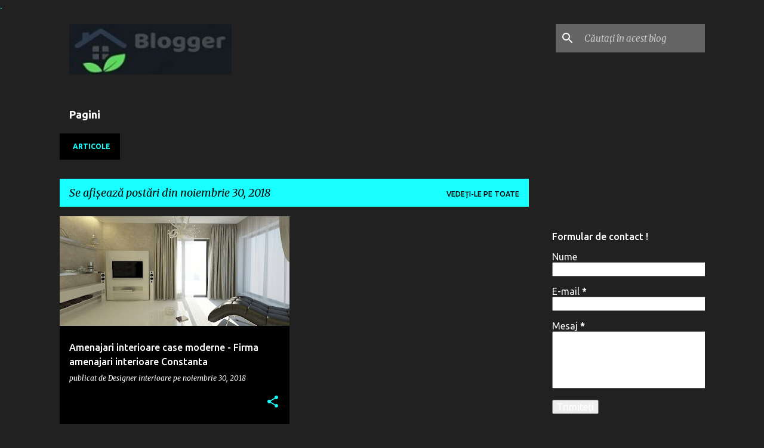

--- FILE ---
content_type: text/html; charset=UTF-8
request_url: https://nobili-design-interior.blogspot.com/2018_11_30_archive.html
body_size: 40069
content:
<!DOCTYPE html>
<html dir='ltr' xmlns='http://www.w3.org/1999/xhtml' xmlns:b='http://www.google.com/2005/gml/b' xmlns:data='http://www.google.com/2005/gml/data' xmlns:expr='http://www.google.com/2005/gml/expr'>
<head>
<meta content='width=device-width, initial-scale=1' name='viewport'/>
<title>Vizualizari Design Interior. Idei Amenajari Living, Dormitor, Bucatarie</title>
<meta content='text/html; charset=UTF-8' http-equiv='Content-Type'/>
<!-- Chrome, Firefox OS and Opera -->
<meta content='#212121' name='theme-color'/>
<!-- Windows Phone -->
<meta content='#212121' name='msapplication-navbutton-color'/>
<meta content='blogger' name='generator'/>
<link href='https://nobili-design-interior.blogspot.com/favicon.ico' rel='icon' type='image/x-icon'/>
<link href='https://nobili-design-interior.blogspot.com/2018_11_30_archive.html' rel='canonical'/>
<link rel="alternate" type="application/atom+xml" title="Vizualizari Design Interior. Idei Amenajari Living, Dormitor, Bucatarie - Atom" href="https://nobili-design-interior.blogspot.com/feeds/posts/default" />
<link rel="alternate" type="application/rss+xml" title="Vizualizari Design Interior. Idei Amenajari Living, Dormitor, Bucatarie - RSS" href="https://nobili-design-interior.blogspot.com/feeds/posts/default?alt=rss" />
<link rel="service.post" type="application/atom+xml" title="Vizualizari Design Interior. Idei Amenajari Living, Dormitor, Bucatarie - Atom" href="https://www.blogger.com/feeds/2441263242906538484/posts/default" />
<!--Can't find substitution for tag [blog.ieCssRetrofitLinks]-->
<meta content='Articole pe blog cu tendinte si proiecte de design interior stil clasic modern realizate de arhitecti si designeri interior. Sfaturi amenajari case.' name='description'/>
<meta content='https://nobili-design-interior.blogspot.com/2018_11_30_archive.html' property='og:url'/>
<meta content='Vizualizari Design Interior. Idei Amenajari Living, Dormitor, Bucatarie' property='og:title'/>
<meta content='Articole pe blog cu tendinte si proiecte de design interior stil clasic modern realizate de arhitecti si designeri interior. Sfaturi amenajari case.' property='og:description'/>
<meta content='https://blogger.googleusercontent.com/img/b/R29vZ2xl/AVvXsEjZi1kBdTCi6T53vfx6TPDrikfCdKaqMfB-LovNu0Ra9eZBycvyc8ZkUfIiUVDV4OuGYqxDdgYFaTuwmo2gN5-IalGzNDCHRRMG2Z2PWef83T0dYZV_qo9CTzWXXb6QNYGxpRfQZf6UbuM/w1200-h630-p-k-no-nu/design-interior-living-moderna-vila-constanta-2016.jpg' property='og:image'/>
<style type='text/css'>@font-face{font-family:'Lato';font-style:normal;font-weight:400;font-display:swap;src:url(//fonts.gstatic.com/s/lato/v25/S6uyw4BMUTPHjxAwXiWtFCfQ7A.woff2)format('woff2');unicode-range:U+0100-02BA,U+02BD-02C5,U+02C7-02CC,U+02CE-02D7,U+02DD-02FF,U+0304,U+0308,U+0329,U+1D00-1DBF,U+1E00-1E9F,U+1EF2-1EFF,U+2020,U+20A0-20AB,U+20AD-20C0,U+2113,U+2C60-2C7F,U+A720-A7FF;}@font-face{font-family:'Lato';font-style:normal;font-weight:400;font-display:swap;src:url(//fonts.gstatic.com/s/lato/v25/S6uyw4BMUTPHjx4wXiWtFCc.woff2)format('woff2');unicode-range:U+0000-00FF,U+0131,U+0152-0153,U+02BB-02BC,U+02C6,U+02DA,U+02DC,U+0304,U+0308,U+0329,U+2000-206F,U+20AC,U+2122,U+2191,U+2193,U+2212,U+2215,U+FEFF,U+FFFD;}@font-face{font-family:'Lato';font-style:normal;font-weight:700;font-display:swap;src:url(//fonts.gstatic.com/s/lato/v25/S6u9w4BMUTPHh6UVSwaPGQ3q5d0N7w.woff2)format('woff2');unicode-range:U+0100-02BA,U+02BD-02C5,U+02C7-02CC,U+02CE-02D7,U+02DD-02FF,U+0304,U+0308,U+0329,U+1D00-1DBF,U+1E00-1E9F,U+1EF2-1EFF,U+2020,U+20A0-20AB,U+20AD-20C0,U+2113,U+2C60-2C7F,U+A720-A7FF;}@font-face{font-family:'Lato';font-style:normal;font-weight:700;font-display:swap;src:url(//fonts.gstatic.com/s/lato/v25/S6u9w4BMUTPHh6UVSwiPGQ3q5d0.woff2)format('woff2');unicode-range:U+0000-00FF,U+0131,U+0152-0153,U+02BB-02BC,U+02C6,U+02DA,U+02DC,U+0304,U+0308,U+0329,U+2000-206F,U+20AC,U+2122,U+2191,U+2193,U+2212,U+2215,U+FEFF,U+FFFD;}@font-face{font-family:'Lato';font-style:normal;font-weight:900;font-display:swap;src:url(//fonts.gstatic.com/s/lato/v25/S6u9w4BMUTPHh50XSwaPGQ3q5d0N7w.woff2)format('woff2');unicode-range:U+0100-02BA,U+02BD-02C5,U+02C7-02CC,U+02CE-02D7,U+02DD-02FF,U+0304,U+0308,U+0329,U+1D00-1DBF,U+1E00-1E9F,U+1EF2-1EFF,U+2020,U+20A0-20AB,U+20AD-20C0,U+2113,U+2C60-2C7F,U+A720-A7FF;}@font-face{font-family:'Lato';font-style:normal;font-weight:900;font-display:swap;src:url(//fonts.gstatic.com/s/lato/v25/S6u9w4BMUTPHh50XSwiPGQ3q5d0.woff2)format('woff2');unicode-range:U+0000-00FF,U+0131,U+0152-0153,U+02BB-02BC,U+02C6,U+02DA,U+02DC,U+0304,U+0308,U+0329,U+2000-206F,U+20AC,U+2122,U+2191,U+2193,U+2212,U+2215,U+FEFF,U+FFFD;}@font-face{font-family:'Merriweather';font-style:italic;font-weight:300;font-stretch:100%;font-display:swap;src:url(//fonts.gstatic.com/s/merriweather/v33/u-4c0qyriQwlOrhSvowK_l5-eTxCVx0ZbwLvKH2Gk9hLmp0v5yA-xXPqCzLvF-adrHOg7iDTFw.woff2)format('woff2');unicode-range:U+0460-052F,U+1C80-1C8A,U+20B4,U+2DE0-2DFF,U+A640-A69F,U+FE2E-FE2F;}@font-face{font-family:'Merriweather';font-style:italic;font-weight:300;font-stretch:100%;font-display:swap;src:url(//fonts.gstatic.com/s/merriweather/v33/u-4c0qyriQwlOrhSvowK_l5-eTxCVx0ZbwLvKH2Gk9hLmp0v5yA-xXPqCzLvF--drHOg7iDTFw.woff2)format('woff2');unicode-range:U+0301,U+0400-045F,U+0490-0491,U+04B0-04B1,U+2116;}@font-face{font-family:'Merriweather';font-style:italic;font-weight:300;font-stretch:100%;font-display:swap;src:url(//fonts.gstatic.com/s/merriweather/v33/u-4c0qyriQwlOrhSvowK_l5-eTxCVx0ZbwLvKH2Gk9hLmp0v5yA-xXPqCzLvF-SdrHOg7iDTFw.woff2)format('woff2');unicode-range:U+0102-0103,U+0110-0111,U+0128-0129,U+0168-0169,U+01A0-01A1,U+01AF-01B0,U+0300-0301,U+0303-0304,U+0308-0309,U+0323,U+0329,U+1EA0-1EF9,U+20AB;}@font-face{font-family:'Merriweather';font-style:italic;font-weight:300;font-stretch:100%;font-display:swap;src:url(//fonts.gstatic.com/s/merriweather/v33/u-4c0qyriQwlOrhSvowK_l5-eTxCVx0ZbwLvKH2Gk9hLmp0v5yA-xXPqCzLvF-WdrHOg7iDTFw.woff2)format('woff2');unicode-range:U+0100-02BA,U+02BD-02C5,U+02C7-02CC,U+02CE-02D7,U+02DD-02FF,U+0304,U+0308,U+0329,U+1D00-1DBF,U+1E00-1E9F,U+1EF2-1EFF,U+2020,U+20A0-20AB,U+20AD-20C0,U+2113,U+2C60-2C7F,U+A720-A7FF;}@font-face{font-family:'Merriweather';font-style:italic;font-weight:300;font-stretch:100%;font-display:swap;src:url(//fonts.gstatic.com/s/merriweather/v33/u-4c0qyriQwlOrhSvowK_l5-eTxCVx0ZbwLvKH2Gk9hLmp0v5yA-xXPqCzLvF-udrHOg7iA.woff2)format('woff2');unicode-range:U+0000-00FF,U+0131,U+0152-0153,U+02BB-02BC,U+02C6,U+02DA,U+02DC,U+0304,U+0308,U+0329,U+2000-206F,U+20AC,U+2122,U+2191,U+2193,U+2212,U+2215,U+FEFF,U+FFFD;}@font-face{font-family:'Merriweather';font-style:italic;font-weight:400;font-stretch:100%;font-display:swap;src:url(//fonts.gstatic.com/s/merriweather/v33/u-4c0qyriQwlOrhSvowK_l5-eTxCVx0ZbwLvKH2Gk9hLmp0v5yA-xXPqCzLvF-adrHOg7iDTFw.woff2)format('woff2');unicode-range:U+0460-052F,U+1C80-1C8A,U+20B4,U+2DE0-2DFF,U+A640-A69F,U+FE2E-FE2F;}@font-face{font-family:'Merriweather';font-style:italic;font-weight:400;font-stretch:100%;font-display:swap;src:url(//fonts.gstatic.com/s/merriweather/v33/u-4c0qyriQwlOrhSvowK_l5-eTxCVx0ZbwLvKH2Gk9hLmp0v5yA-xXPqCzLvF--drHOg7iDTFw.woff2)format('woff2');unicode-range:U+0301,U+0400-045F,U+0490-0491,U+04B0-04B1,U+2116;}@font-face{font-family:'Merriweather';font-style:italic;font-weight:400;font-stretch:100%;font-display:swap;src:url(//fonts.gstatic.com/s/merriweather/v33/u-4c0qyriQwlOrhSvowK_l5-eTxCVx0ZbwLvKH2Gk9hLmp0v5yA-xXPqCzLvF-SdrHOg7iDTFw.woff2)format('woff2');unicode-range:U+0102-0103,U+0110-0111,U+0128-0129,U+0168-0169,U+01A0-01A1,U+01AF-01B0,U+0300-0301,U+0303-0304,U+0308-0309,U+0323,U+0329,U+1EA0-1EF9,U+20AB;}@font-face{font-family:'Merriweather';font-style:italic;font-weight:400;font-stretch:100%;font-display:swap;src:url(//fonts.gstatic.com/s/merriweather/v33/u-4c0qyriQwlOrhSvowK_l5-eTxCVx0ZbwLvKH2Gk9hLmp0v5yA-xXPqCzLvF-WdrHOg7iDTFw.woff2)format('woff2');unicode-range:U+0100-02BA,U+02BD-02C5,U+02C7-02CC,U+02CE-02D7,U+02DD-02FF,U+0304,U+0308,U+0329,U+1D00-1DBF,U+1E00-1E9F,U+1EF2-1EFF,U+2020,U+20A0-20AB,U+20AD-20C0,U+2113,U+2C60-2C7F,U+A720-A7FF;}@font-face{font-family:'Merriweather';font-style:italic;font-weight:400;font-stretch:100%;font-display:swap;src:url(//fonts.gstatic.com/s/merriweather/v33/u-4c0qyriQwlOrhSvowK_l5-eTxCVx0ZbwLvKH2Gk9hLmp0v5yA-xXPqCzLvF-udrHOg7iA.woff2)format('woff2');unicode-range:U+0000-00FF,U+0131,U+0152-0153,U+02BB-02BC,U+02C6,U+02DA,U+02DC,U+0304,U+0308,U+0329,U+2000-206F,U+20AC,U+2122,U+2191,U+2193,U+2212,U+2215,U+FEFF,U+FFFD;}@font-face{font-family:'Merriweather';font-style:normal;font-weight:400;font-stretch:100%;font-display:swap;src:url(//fonts.gstatic.com/s/merriweather/v33/u-4e0qyriQwlOrhSvowK_l5UcA6zuSYEqOzpPe3HOZJ5eX1WtLaQwmYiSeqnJ-mXq1Gi3iE.woff2)format('woff2');unicode-range:U+0460-052F,U+1C80-1C8A,U+20B4,U+2DE0-2DFF,U+A640-A69F,U+FE2E-FE2F;}@font-face{font-family:'Merriweather';font-style:normal;font-weight:400;font-stretch:100%;font-display:swap;src:url(//fonts.gstatic.com/s/merriweather/v33/u-4e0qyriQwlOrhSvowK_l5UcA6zuSYEqOzpPe3HOZJ5eX1WtLaQwmYiSequJ-mXq1Gi3iE.woff2)format('woff2');unicode-range:U+0301,U+0400-045F,U+0490-0491,U+04B0-04B1,U+2116;}@font-face{font-family:'Merriweather';font-style:normal;font-weight:400;font-stretch:100%;font-display:swap;src:url(//fonts.gstatic.com/s/merriweather/v33/u-4e0qyriQwlOrhSvowK_l5UcA6zuSYEqOzpPe3HOZJ5eX1WtLaQwmYiSeqlJ-mXq1Gi3iE.woff2)format('woff2');unicode-range:U+0102-0103,U+0110-0111,U+0128-0129,U+0168-0169,U+01A0-01A1,U+01AF-01B0,U+0300-0301,U+0303-0304,U+0308-0309,U+0323,U+0329,U+1EA0-1EF9,U+20AB;}@font-face{font-family:'Merriweather';font-style:normal;font-weight:400;font-stretch:100%;font-display:swap;src:url(//fonts.gstatic.com/s/merriweather/v33/u-4e0qyriQwlOrhSvowK_l5UcA6zuSYEqOzpPe3HOZJ5eX1WtLaQwmYiSeqkJ-mXq1Gi3iE.woff2)format('woff2');unicode-range:U+0100-02BA,U+02BD-02C5,U+02C7-02CC,U+02CE-02D7,U+02DD-02FF,U+0304,U+0308,U+0329,U+1D00-1DBF,U+1E00-1E9F,U+1EF2-1EFF,U+2020,U+20A0-20AB,U+20AD-20C0,U+2113,U+2C60-2C7F,U+A720-A7FF;}@font-face{font-family:'Merriweather';font-style:normal;font-weight:400;font-stretch:100%;font-display:swap;src:url(//fonts.gstatic.com/s/merriweather/v33/u-4e0qyriQwlOrhSvowK_l5UcA6zuSYEqOzpPe3HOZJ5eX1WtLaQwmYiSeqqJ-mXq1Gi.woff2)format('woff2');unicode-range:U+0000-00FF,U+0131,U+0152-0153,U+02BB-02BC,U+02C6,U+02DA,U+02DC,U+0304,U+0308,U+0329,U+2000-206F,U+20AC,U+2122,U+2191,U+2193,U+2212,U+2215,U+FEFF,U+FFFD;}@font-face{font-family:'Merriweather';font-style:normal;font-weight:700;font-stretch:100%;font-display:swap;src:url(//fonts.gstatic.com/s/merriweather/v33/u-4e0qyriQwlOrhSvowK_l5UcA6zuSYEqOzpPe3HOZJ5eX1WtLaQwmYiSeqnJ-mXq1Gi3iE.woff2)format('woff2');unicode-range:U+0460-052F,U+1C80-1C8A,U+20B4,U+2DE0-2DFF,U+A640-A69F,U+FE2E-FE2F;}@font-face{font-family:'Merriweather';font-style:normal;font-weight:700;font-stretch:100%;font-display:swap;src:url(//fonts.gstatic.com/s/merriweather/v33/u-4e0qyriQwlOrhSvowK_l5UcA6zuSYEqOzpPe3HOZJ5eX1WtLaQwmYiSequJ-mXq1Gi3iE.woff2)format('woff2');unicode-range:U+0301,U+0400-045F,U+0490-0491,U+04B0-04B1,U+2116;}@font-face{font-family:'Merriweather';font-style:normal;font-weight:700;font-stretch:100%;font-display:swap;src:url(//fonts.gstatic.com/s/merriweather/v33/u-4e0qyriQwlOrhSvowK_l5UcA6zuSYEqOzpPe3HOZJ5eX1WtLaQwmYiSeqlJ-mXq1Gi3iE.woff2)format('woff2');unicode-range:U+0102-0103,U+0110-0111,U+0128-0129,U+0168-0169,U+01A0-01A1,U+01AF-01B0,U+0300-0301,U+0303-0304,U+0308-0309,U+0323,U+0329,U+1EA0-1EF9,U+20AB;}@font-face{font-family:'Merriweather';font-style:normal;font-weight:700;font-stretch:100%;font-display:swap;src:url(//fonts.gstatic.com/s/merriweather/v33/u-4e0qyriQwlOrhSvowK_l5UcA6zuSYEqOzpPe3HOZJ5eX1WtLaQwmYiSeqkJ-mXq1Gi3iE.woff2)format('woff2');unicode-range:U+0100-02BA,U+02BD-02C5,U+02C7-02CC,U+02CE-02D7,U+02DD-02FF,U+0304,U+0308,U+0329,U+1D00-1DBF,U+1E00-1E9F,U+1EF2-1EFF,U+2020,U+20A0-20AB,U+20AD-20C0,U+2113,U+2C60-2C7F,U+A720-A7FF;}@font-face{font-family:'Merriweather';font-style:normal;font-weight:700;font-stretch:100%;font-display:swap;src:url(//fonts.gstatic.com/s/merriweather/v33/u-4e0qyriQwlOrhSvowK_l5UcA6zuSYEqOzpPe3HOZJ5eX1WtLaQwmYiSeqqJ-mXq1Gi.woff2)format('woff2');unicode-range:U+0000-00FF,U+0131,U+0152-0153,U+02BB-02BC,U+02C6,U+02DA,U+02DC,U+0304,U+0308,U+0329,U+2000-206F,U+20AC,U+2122,U+2191,U+2193,U+2212,U+2215,U+FEFF,U+FFFD;}@font-face{font-family:'Merriweather';font-style:normal;font-weight:900;font-stretch:100%;font-display:swap;src:url(//fonts.gstatic.com/s/merriweather/v33/u-4e0qyriQwlOrhSvowK_l5UcA6zuSYEqOzpPe3HOZJ5eX1WtLaQwmYiSeqnJ-mXq1Gi3iE.woff2)format('woff2');unicode-range:U+0460-052F,U+1C80-1C8A,U+20B4,U+2DE0-2DFF,U+A640-A69F,U+FE2E-FE2F;}@font-face{font-family:'Merriweather';font-style:normal;font-weight:900;font-stretch:100%;font-display:swap;src:url(//fonts.gstatic.com/s/merriweather/v33/u-4e0qyriQwlOrhSvowK_l5UcA6zuSYEqOzpPe3HOZJ5eX1WtLaQwmYiSequJ-mXq1Gi3iE.woff2)format('woff2');unicode-range:U+0301,U+0400-045F,U+0490-0491,U+04B0-04B1,U+2116;}@font-face{font-family:'Merriweather';font-style:normal;font-weight:900;font-stretch:100%;font-display:swap;src:url(//fonts.gstatic.com/s/merriweather/v33/u-4e0qyriQwlOrhSvowK_l5UcA6zuSYEqOzpPe3HOZJ5eX1WtLaQwmYiSeqlJ-mXq1Gi3iE.woff2)format('woff2');unicode-range:U+0102-0103,U+0110-0111,U+0128-0129,U+0168-0169,U+01A0-01A1,U+01AF-01B0,U+0300-0301,U+0303-0304,U+0308-0309,U+0323,U+0329,U+1EA0-1EF9,U+20AB;}@font-face{font-family:'Merriweather';font-style:normal;font-weight:900;font-stretch:100%;font-display:swap;src:url(//fonts.gstatic.com/s/merriweather/v33/u-4e0qyriQwlOrhSvowK_l5UcA6zuSYEqOzpPe3HOZJ5eX1WtLaQwmYiSeqkJ-mXq1Gi3iE.woff2)format('woff2');unicode-range:U+0100-02BA,U+02BD-02C5,U+02C7-02CC,U+02CE-02D7,U+02DD-02FF,U+0304,U+0308,U+0329,U+1D00-1DBF,U+1E00-1E9F,U+1EF2-1EFF,U+2020,U+20A0-20AB,U+20AD-20C0,U+2113,U+2C60-2C7F,U+A720-A7FF;}@font-face{font-family:'Merriweather';font-style:normal;font-weight:900;font-stretch:100%;font-display:swap;src:url(//fonts.gstatic.com/s/merriweather/v33/u-4e0qyriQwlOrhSvowK_l5UcA6zuSYEqOzpPe3HOZJ5eX1WtLaQwmYiSeqqJ-mXq1Gi.woff2)format('woff2');unicode-range:U+0000-00FF,U+0131,U+0152-0153,U+02BB-02BC,U+02C6,U+02DA,U+02DC,U+0304,U+0308,U+0329,U+2000-206F,U+20AC,U+2122,U+2191,U+2193,U+2212,U+2215,U+FEFF,U+FFFD;}@font-face{font-family:'Ubuntu';font-style:normal;font-weight:400;font-display:swap;src:url(//fonts.gstatic.com/s/ubuntu/v21/4iCs6KVjbNBYlgoKcg72nU6AF7xm.woff2)format('woff2');unicode-range:U+0460-052F,U+1C80-1C8A,U+20B4,U+2DE0-2DFF,U+A640-A69F,U+FE2E-FE2F;}@font-face{font-family:'Ubuntu';font-style:normal;font-weight:400;font-display:swap;src:url(//fonts.gstatic.com/s/ubuntu/v21/4iCs6KVjbNBYlgoKew72nU6AF7xm.woff2)format('woff2');unicode-range:U+0301,U+0400-045F,U+0490-0491,U+04B0-04B1,U+2116;}@font-face{font-family:'Ubuntu';font-style:normal;font-weight:400;font-display:swap;src:url(//fonts.gstatic.com/s/ubuntu/v21/4iCs6KVjbNBYlgoKcw72nU6AF7xm.woff2)format('woff2');unicode-range:U+1F00-1FFF;}@font-face{font-family:'Ubuntu';font-style:normal;font-weight:400;font-display:swap;src:url(//fonts.gstatic.com/s/ubuntu/v21/4iCs6KVjbNBYlgoKfA72nU6AF7xm.woff2)format('woff2');unicode-range:U+0370-0377,U+037A-037F,U+0384-038A,U+038C,U+038E-03A1,U+03A3-03FF;}@font-face{font-family:'Ubuntu';font-style:normal;font-weight:400;font-display:swap;src:url(//fonts.gstatic.com/s/ubuntu/v21/4iCs6KVjbNBYlgoKcQ72nU6AF7xm.woff2)format('woff2');unicode-range:U+0100-02BA,U+02BD-02C5,U+02C7-02CC,U+02CE-02D7,U+02DD-02FF,U+0304,U+0308,U+0329,U+1D00-1DBF,U+1E00-1E9F,U+1EF2-1EFF,U+2020,U+20A0-20AB,U+20AD-20C0,U+2113,U+2C60-2C7F,U+A720-A7FF;}@font-face{font-family:'Ubuntu';font-style:normal;font-weight:400;font-display:swap;src:url(//fonts.gstatic.com/s/ubuntu/v21/4iCs6KVjbNBYlgoKfw72nU6AFw.woff2)format('woff2');unicode-range:U+0000-00FF,U+0131,U+0152-0153,U+02BB-02BC,U+02C6,U+02DA,U+02DC,U+0304,U+0308,U+0329,U+2000-206F,U+20AC,U+2122,U+2191,U+2193,U+2212,U+2215,U+FEFF,U+FFFD;}@font-face{font-family:'Ubuntu';font-style:normal;font-weight:500;font-display:swap;src:url(//fonts.gstatic.com/s/ubuntu/v21/4iCv6KVjbNBYlgoCjC3jvWyNPYZvg7UI.woff2)format('woff2');unicode-range:U+0460-052F,U+1C80-1C8A,U+20B4,U+2DE0-2DFF,U+A640-A69F,U+FE2E-FE2F;}@font-face{font-family:'Ubuntu';font-style:normal;font-weight:500;font-display:swap;src:url(//fonts.gstatic.com/s/ubuntu/v21/4iCv6KVjbNBYlgoCjC3jtGyNPYZvg7UI.woff2)format('woff2');unicode-range:U+0301,U+0400-045F,U+0490-0491,U+04B0-04B1,U+2116;}@font-face{font-family:'Ubuntu';font-style:normal;font-weight:500;font-display:swap;src:url(//fonts.gstatic.com/s/ubuntu/v21/4iCv6KVjbNBYlgoCjC3jvGyNPYZvg7UI.woff2)format('woff2');unicode-range:U+1F00-1FFF;}@font-face{font-family:'Ubuntu';font-style:normal;font-weight:500;font-display:swap;src:url(//fonts.gstatic.com/s/ubuntu/v21/4iCv6KVjbNBYlgoCjC3js2yNPYZvg7UI.woff2)format('woff2');unicode-range:U+0370-0377,U+037A-037F,U+0384-038A,U+038C,U+038E-03A1,U+03A3-03FF;}@font-face{font-family:'Ubuntu';font-style:normal;font-weight:500;font-display:swap;src:url(//fonts.gstatic.com/s/ubuntu/v21/4iCv6KVjbNBYlgoCjC3jvmyNPYZvg7UI.woff2)format('woff2');unicode-range:U+0100-02BA,U+02BD-02C5,U+02C7-02CC,U+02CE-02D7,U+02DD-02FF,U+0304,U+0308,U+0329,U+1D00-1DBF,U+1E00-1E9F,U+1EF2-1EFF,U+2020,U+20A0-20AB,U+20AD-20C0,U+2113,U+2C60-2C7F,U+A720-A7FF;}@font-face{font-family:'Ubuntu';font-style:normal;font-weight:500;font-display:swap;src:url(//fonts.gstatic.com/s/ubuntu/v21/4iCv6KVjbNBYlgoCjC3jsGyNPYZvgw.woff2)format('woff2');unicode-range:U+0000-00FF,U+0131,U+0152-0153,U+02BB-02BC,U+02C6,U+02DA,U+02DC,U+0304,U+0308,U+0329,U+2000-206F,U+20AC,U+2122,U+2191,U+2193,U+2212,U+2215,U+FEFF,U+FFFD;}@font-face{font-family:'Ubuntu';font-style:normal;font-weight:700;font-display:swap;src:url(//fonts.gstatic.com/s/ubuntu/v21/4iCv6KVjbNBYlgoCxCvjvWyNPYZvg7UI.woff2)format('woff2');unicode-range:U+0460-052F,U+1C80-1C8A,U+20B4,U+2DE0-2DFF,U+A640-A69F,U+FE2E-FE2F;}@font-face{font-family:'Ubuntu';font-style:normal;font-weight:700;font-display:swap;src:url(//fonts.gstatic.com/s/ubuntu/v21/4iCv6KVjbNBYlgoCxCvjtGyNPYZvg7UI.woff2)format('woff2');unicode-range:U+0301,U+0400-045F,U+0490-0491,U+04B0-04B1,U+2116;}@font-face{font-family:'Ubuntu';font-style:normal;font-weight:700;font-display:swap;src:url(//fonts.gstatic.com/s/ubuntu/v21/4iCv6KVjbNBYlgoCxCvjvGyNPYZvg7UI.woff2)format('woff2');unicode-range:U+1F00-1FFF;}@font-face{font-family:'Ubuntu';font-style:normal;font-weight:700;font-display:swap;src:url(//fonts.gstatic.com/s/ubuntu/v21/4iCv6KVjbNBYlgoCxCvjs2yNPYZvg7UI.woff2)format('woff2');unicode-range:U+0370-0377,U+037A-037F,U+0384-038A,U+038C,U+038E-03A1,U+03A3-03FF;}@font-face{font-family:'Ubuntu';font-style:normal;font-weight:700;font-display:swap;src:url(//fonts.gstatic.com/s/ubuntu/v21/4iCv6KVjbNBYlgoCxCvjvmyNPYZvg7UI.woff2)format('woff2');unicode-range:U+0100-02BA,U+02BD-02C5,U+02C7-02CC,U+02CE-02D7,U+02DD-02FF,U+0304,U+0308,U+0329,U+1D00-1DBF,U+1E00-1E9F,U+1EF2-1EFF,U+2020,U+20A0-20AB,U+20AD-20C0,U+2113,U+2C60-2C7F,U+A720-A7FF;}@font-face{font-family:'Ubuntu';font-style:normal;font-weight:700;font-display:swap;src:url(//fonts.gstatic.com/s/ubuntu/v21/4iCv6KVjbNBYlgoCxCvjsGyNPYZvgw.woff2)format('woff2');unicode-range:U+0000-00FF,U+0131,U+0152-0153,U+02BB-02BC,U+02C6,U+02DA,U+02DC,U+0304,U+0308,U+0329,U+2000-206F,U+20AC,U+2122,U+2191,U+2193,U+2212,U+2215,U+FEFF,U+FFFD;}</style>
<style id='page-skin-1' type='text/css'><!--
/*! normalize.css v3.0.1 | MIT License | git.io/normalize */html{font-family:sans-serif;-ms-text-size-adjust:100%;-webkit-text-size-adjust:100%}body{margin:0}article,aside,details,figcaption,figure,footer,header,hgroup,main,nav,section,summary{display:block}audio,canvas,progress,video{display:inline-block;vertical-align:baseline}audio:not([controls]){display:none;height:0}[hidden],template{display:none}a{background:transparent}a:active,a:hover{outline:0}abbr[title]{border-bottom:1px dotted}b,strong{font-weight:bold}dfn{font-style:italic}h1{font-size:2em;margin:.67em 0}mark{background:#ff0;color:#000}small{font-size:80%}sub,sup{font-size:75%;line-height:0;position:relative;vertical-align:baseline}sup{top:-0.5em}sub{bottom:-0.25em}img{border:0}svg:not(:root){overflow:hidden}figure{margin:1em 40px}hr{-moz-box-sizing:content-box;box-sizing:content-box;height:0}pre{overflow:auto}code,kbd,pre,samp{font-family:monospace,monospace;font-size:1em}button,input,optgroup,select,textarea{color:inherit;font:inherit;margin:0}button{overflow:visible}button,select{text-transform:none}button,html input[type="button"],input[type="reset"],input[type="submit"]{-webkit-appearance:button;cursor:pointer}button[disabled],html input[disabled]{cursor:default}button::-moz-focus-inner,input::-moz-focus-inner{border:0;padding:0}input{line-height:normal}input[type="checkbox"],input[type="radio"]{box-sizing:border-box;padding:0}input[type="number"]::-webkit-inner-spin-button,input[type="number"]::-webkit-outer-spin-button{height:auto}input[type="search"]{-webkit-appearance:textfield;-moz-box-sizing:content-box;-webkit-box-sizing:content-box;box-sizing:content-box}input[type="search"]::-webkit-search-cancel-button,input[type="search"]::-webkit-search-decoration{-webkit-appearance:none}fieldset{border:1px solid #c0c0c0;margin:0 2px;padding:.35em .625em .75em}legend{border:0;padding:0}textarea{overflow:auto}optgroup{font-weight:bold}table{border-collapse:collapse;border-spacing:0}td,th{padding:0}
/*!************************************************
* Blogger Template Style
* Name: Emporio
**************************************************/
body{
overflow-wrap:break-word;
word-break:break-word;
word-wrap:break-word
}
.hidden{
display:none
}
.invisible{
visibility:hidden
}
.container::after,.float-container::after{
clear:both;
content:'';
display:table
}
.clearboth{
clear:both
}
#comments .comment .comment-actions,.subscribe-popup .FollowByEmail .follow-by-email-submit{
background:0 0;
border:0;
box-shadow:none;
color:#18ffff;
cursor:pointer;
font-size:14px;
font-weight:700;
outline:0;
text-decoration:none;
text-transform:uppercase;
width:auto
}
.dim-overlay{
background-color:rgba(0,0,0,.54);
height:100vh;
left:0;
position:fixed;
top:0;
width:100%
}
#sharing-dim-overlay{
background-color:transparent
}
input::-ms-clear{
display:none
}
.blogger-logo,.svg-icon-24.blogger-logo{
fill:#ff9800;
opacity:1
}
.skip-navigation{
background-color:#fff;
box-sizing:border-box;
color:#000;
display:block;
height:0;
left:0;
line-height:50px;
overflow:hidden;
padding-top:0;
position:fixed;
text-align:center;
top:0;
-webkit-transition:box-shadow .3s,height .3s,padding-top .3s;
transition:box-shadow .3s,height .3s,padding-top .3s;
width:100%;
z-index:900
}
.skip-navigation:focus{
box-shadow:0 4px 5px 0 rgba(0,0,0,.14),0 1px 10px 0 rgba(0,0,0,.12),0 2px 4px -1px rgba(0,0,0,.2);
height:50px
}
#main{
outline:0
}
.main-heading{
position:absolute;
clip:rect(1px,1px,1px,1px);
padding:0;
border:0;
height:1px;
width:1px;
overflow:hidden
}
.Attribution{
margin-top:1em;
text-align:center
}
.Attribution .blogger img,.Attribution .blogger svg{
vertical-align:bottom
}
.Attribution .blogger img{
margin-right:.5em
}
.Attribution div{
line-height:24px;
margin-top:.5em
}
.Attribution .copyright,.Attribution .image-attribution{
font-size:.7em;
margin-top:1.5em
}
.BLOG_mobile_video_class{
display:none
}
.bg-photo{
background-attachment:scroll!important
}
body .CSS_LIGHTBOX{
z-index:900
}
.extendable .show-less,.extendable .show-more{
border-color:#18ffff;
color:#18ffff;
margin-top:8px
}
.extendable .show-less.hidden,.extendable .show-more.hidden{
display:none
}
.inline-ad{
display:none;
max-width:100%;
overflow:hidden
}
.adsbygoogle{
display:block
}
#cookieChoiceInfo{
bottom:0;
top:auto
}
iframe.b-hbp-video{
border:0
}
.post-body img{
max-width:100%
}
.post-body iframe{
max-width:100%
}
.post-body a[imageanchor="1"]{
display:inline-block
}
.byline{
margin-right:1em
}
.byline:last-child{
margin-right:0
}
.link-copied-dialog{
max-width:520px;
outline:0
}
.link-copied-dialog .modal-dialog-buttons{
margin-top:8px
}
.link-copied-dialog .goog-buttonset-default{
background:0 0;
border:0
}
.link-copied-dialog .goog-buttonset-default:focus{
outline:0
}
.paging-control-container{
margin-bottom:16px
}
.paging-control-container .paging-control{
display:inline-block
}
.paging-control-container .comment-range-text::after,.paging-control-container .paging-control{
color:#18ffff
}
.paging-control-container .comment-range-text,.paging-control-container .paging-control{
margin-right:8px
}
.paging-control-container .comment-range-text::after,.paging-control-container .paging-control::after{
content:'\00B7';
cursor:default;
padding-left:8px;
pointer-events:none
}
.paging-control-container .comment-range-text:last-child::after,.paging-control-container .paging-control:last-child::after{
content:none
}
.byline.reactions iframe{
height:20px
}
.b-notification{
color:#000;
background-color:#fff;
border-bottom:solid 1px #000;
box-sizing:border-box;
padding:16px 32px;
text-align:center
}
.b-notification.visible{
-webkit-transition:margin-top .3s cubic-bezier(.4,0,.2,1);
transition:margin-top .3s cubic-bezier(.4,0,.2,1)
}
.b-notification.invisible{
position:absolute
}
.b-notification-close{
position:absolute;
right:8px;
top:8px
}
.no-posts-message{
line-height:40px;
text-align:center
}
@media screen and (max-width:745px){
body.item-view .post-body a[imageanchor="1"][style*="float: left;"],body.item-view .post-body a[imageanchor="1"][style*="float: right;"]{
float:none!important;
clear:none!important
}
body.item-view .post-body a[imageanchor="1"] img{
display:block;
height:auto;
margin:0 auto
}
body.item-view .post-body>.separator:first-child>a[imageanchor="1"]:first-child{
margin-top:20px
}
.post-body a[imageanchor]{
display:block
}
body.item-view .post-body a[imageanchor="1"]{
margin-left:0!important;
margin-right:0!important
}
body.item-view .post-body a[imageanchor="1"]+a[imageanchor="1"]{
margin-top:16px
}
}
.item-control{
display:none
}
#comments{
border-top:1px dashed rgba(0,0,0,.54);
margin-top:20px;
padding:20px
}
#comments .comment-thread ol{
margin:0;
padding-left:0;
padding-left:0
}
#comments .comment .comment-replybox-single,#comments .comment-thread .comment-replies{
margin-left:60px
}
#comments .comment-thread .thread-count{
display:none
}
#comments .comment{
list-style-type:none;
padding:0 0 30px;
position:relative
}
#comments .comment .comment{
padding-bottom:8px
}
.comment .avatar-image-container{
position:absolute
}
.comment .avatar-image-container img{
border-radius:50%
}
.avatar-image-container svg,.comment .avatar-image-container .avatar-icon{
border-radius:50%;
border:solid 1px #18ffff;
box-sizing:border-box;
fill:#18ffff;
height:35px;
margin:0;
padding:7px;
width:35px
}
.comment .comment-block{
margin-top:10px;
margin-left:60px;
padding-bottom:0
}
#comments .comment-author-header-wrapper{
margin-left:40px
}
#comments .comment .thread-expanded .comment-block{
padding-bottom:20px
}
#comments .comment .comment-header .user,#comments .comment .comment-header .user a{
color:#ffffff;
font-style:normal;
font-weight:700
}
#comments .comment .comment-actions{
bottom:0;
margin-bottom:15px;
position:absolute
}
#comments .comment .comment-actions>*{
margin-right:8px
}
#comments .comment .comment-header .datetime{
bottom:0;
color:rgba(255,255,255,.54);
display:inline-block;
font-size:13px;
font-style:italic;
margin-left:8px
}
#comments .comment .comment-footer .comment-timestamp a,#comments .comment .comment-header .datetime a{
color:rgba(255,255,255,.54)
}
#comments .comment .comment-content,.comment .comment-body{
margin-top:12px;
word-break:break-word
}
.comment-body{
margin-bottom:12px
}
#comments.embed[data-num-comments="0"]{
border:0;
margin-top:0;
padding-top:0
}
#comments.embed[data-num-comments="0"] #comment-post-message,#comments.embed[data-num-comments="0"] div.comment-form>p,#comments.embed[data-num-comments="0"] p.comment-footer{
display:none
}
#comment-editor-src{
display:none
}
.comments .comments-content .loadmore.loaded{
max-height:0;
opacity:0;
overflow:hidden
}
.extendable .remaining-items{
height:0;
overflow:hidden;
-webkit-transition:height .3s cubic-bezier(.4,0,.2,1);
transition:height .3s cubic-bezier(.4,0,.2,1)
}
.extendable .remaining-items.expanded{
height:auto
}
.svg-icon-24,.svg-icon-24-button{
cursor:pointer;
height:24px;
width:24px;
min-width:24px
}
.touch-icon{
margin:-12px;
padding:12px
}
.touch-icon:active,.touch-icon:focus{
background-color:rgba(153,153,153,.4);
border-radius:50%
}
svg:not(:root).touch-icon{
overflow:visible
}
html[dir=rtl] .rtl-reversible-icon{
-webkit-transform:scaleX(-1);
-ms-transform:scaleX(-1);
transform:scaleX(-1)
}
.svg-icon-24-button,.touch-icon-button{
background:0 0;
border:0;
margin:0;
outline:0;
padding:0
}
.touch-icon-button .touch-icon:active,.touch-icon-button .touch-icon:focus{
background-color:transparent
}
.touch-icon-button:active .touch-icon,.touch-icon-button:focus .touch-icon{
background-color:rgba(153,153,153,.4);
border-radius:50%
}
.Profile .default-avatar-wrapper .avatar-icon{
border-radius:50%;
border:solid 1px #18ffff;
box-sizing:border-box;
fill:#18ffff;
margin:0
}
.Profile .individual .default-avatar-wrapper .avatar-icon{
padding:25px
}
.Profile .individual .avatar-icon,.Profile .individual .profile-img{
height:90px;
width:90px
}
.Profile .team .default-avatar-wrapper .avatar-icon{
padding:8px
}
.Profile .team .avatar-icon,.Profile .team .default-avatar-wrapper,.Profile .team .profile-img{
height:40px;
width:40px
}
.snippet-container{
margin:0;
position:relative;
overflow:hidden
}
.snippet-fade{
bottom:0;
box-sizing:border-box;
position:absolute;
width:96px
}
.snippet-fade{
right:0
}
.snippet-fade:after{
content:'\2026'
}
.snippet-fade:after{
float:right
}
.centered-top-container.sticky{
left:0;
position:fixed;
right:0;
top:0;
width:auto;
z-index:8;
-webkit-transition-property:opacity,-webkit-transform;
transition-property:opacity,-webkit-transform;
transition-property:transform,opacity;
transition-property:transform,opacity,-webkit-transform;
-webkit-transition-duration:.2s;
transition-duration:.2s;
-webkit-transition-timing-function:cubic-bezier(.4,0,.2,1);
transition-timing-function:cubic-bezier(.4,0,.2,1)
}
.centered-top-placeholder{
display:none
}
.collapsed-header .centered-top-placeholder{
display:block
}
.centered-top-container .Header .replaced h1,.centered-top-placeholder .Header .replaced h1{
display:none
}
.centered-top-container.sticky .Header .replaced h1{
display:block
}
.centered-top-container.sticky .Header .header-widget{
background:0 0
}
.centered-top-container.sticky .Header .header-image-wrapper{
display:none
}
.centered-top-container img,.centered-top-placeholder img{
max-width:100%
}
.collapsible{
-webkit-transition:height .3s cubic-bezier(.4,0,.2,1);
transition:height .3s cubic-bezier(.4,0,.2,1)
}
.collapsible,.collapsible>summary{
display:block;
overflow:hidden
}
.collapsible>:not(summary){
display:none
}
.collapsible[open]>:not(summary){
display:block
}
.collapsible:focus,.collapsible>summary:focus{
outline:0
}
.collapsible>summary{
cursor:pointer;
display:block;
padding:0
}
.collapsible:focus>summary,.collapsible>summary:focus{
background-color:transparent
}
.collapsible>summary::-webkit-details-marker{
display:none
}
.collapsible-title{
-webkit-box-align:center;
-webkit-align-items:center;
-ms-flex-align:center;
align-items:center;
display:-webkit-box;
display:-webkit-flex;
display:-ms-flexbox;
display:flex
}
.collapsible-title .title{
-webkit-box-flex:1;
-webkit-flex:1 1 auto;
-ms-flex:1 1 auto;
flex:1 1 auto;
-webkit-box-ordinal-group:1;
-webkit-order:0;
-ms-flex-order:0;
order:0;
overflow:hidden;
text-overflow:ellipsis;
white-space:nowrap
}
.collapsible-title .chevron-down,.collapsible[open] .collapsible-title .chevron-up{
display:block
}
.collapsible-title .chevron-up,.collapsible[open] .collapsible-title .chevron-down{
display:none
}
.flat-button{
cursor:pointer;
display:inline-block;
font-weight:700;
text-transform:uppercase;
border-radius:2px;
padding:8px;
margin:-8px
}
.flat-icon-button{
background:0 0;
border:0;
margin:0;
outline:0;
padding:0;
margin:-12px;
padding:12px;
cursor:pointer;
box-sizing:content-box;
display:inline-block;
line-height:0
}
.flat-icon-button,.flat-icon-button .splash-wrapper{
border-radius:50%
}
.flat-icon-button .splash.animate{
-webkit-animation-duration:.3s;
animation-duration:.3s
}
body#layout .bg-photo,body#layout .bg-photo-overlay{
display:none
}
body#layout .page_body{
padding:0;
position:relative;
top:0
}
body#layout .page{
display:inline-block;
left:inherit;
position:relative;
vertical-align:top;
width:540px
}
body#layout .centered{
max-width:954px
}
body#layout .navigation{
display:none
}
body#layout .sidebar-container{
display:inline-block;
width:40%
}
body#layout .hamburger-menu,body#layout .search{
display:none
}
.overflowable-container{
max-height:44px;
overflow:hidden;
position:relative
}
.overflow-button{
cursor:pointer
}
#overflowable-dim-overlay{
background:0 0
}
.overflow-popup{
box-shadow:0 2px 2px 0 rgba(0,0,0,.14),0 3px 1px -2px rgba(0,0,0,.2),0 1px 5px 0 rgba(0,0,0,.12);
background-color:#000000;
left:0;
max-width:calc(100% - 32px);
position:absolute;
top:0;
visibility:hidden;
z-index:101
}
.overflow-popup ul{
list-style:none
}
.overflow-popup .tabs li,.overflow-popup li{
display:block;
height:auto
}
.overflow-popup .tabs li{
padding-left:0;
padding-right:0
}
.overflow-button.hidden,.overflow-popup .tabs li.hidden,.overflow-popup li.hidden{
display:none
}
.widget.Sharing .sharing-button{
display:none
}
.widget.Sharing .sharing-buttons li{
padding:0
}
.widget.Sharing .sharing-buttons li span{
display:none
}
.post-share-buttons{
position:relative
}
.centered-bottom .share-buttons .svg-icon-24,.share-buttons .svg-icon-24{
fill:#18ffff
}
.sharing-open.touch-icon-button:active .touch-icon,.sharing-open.touch-icon-button:focus .touch-icon{
background-color:transparent
}
.share-buttons{
background-color:#000000;
border-radius:2px;
box-shadow:0 2px 2px 0 rgba(0,0,0,.14),0 3px 1px -2px rgba(0,0,0,.2),0 1px 5px 0 rgba(0,0,0,.12);
color:#ffffff;
list-style:none;
margin:0;
padding:8px 0;
position:absolute;
top:-11px;
min-width:200px;
z-index:101
}
.share-buttons.hidden{
display:none
}
.sharing-button{
background:0 0;
border:0;
margin:0;
outline:0;
padding:0;
cursor:pointer
}
.share-buttons li{
margin:0;
height:48px
}
.share-buttons li:last-child{
margin-bottom:0
}
.share-buttons li .sharing-platform-button{
box-sizing:border-box;
cursor:pointer;
display:block;
height:100%;
margin-bottom:0;
padding:0 16px;
position:relative;
width:100%
}
.share-buttons li .sharing-platform-button:focus,.share-buttons li .sharing-platform-button:hover{
background-color:rgba(128,128,128,.1);
outline:0
}
.share-buttons li svg[class*=" sharing-"],.share-buttons li svg[class^=sharing-]{
position:absolute;
top:10px
}
.share-buttons li span.sharing-platform-button{
position:relative;
top:0
}
.share-buttons li .platform-sharing-text{
display:block;
font-size:16px;
line-height:48px;
white-space:nowrap
}
.share-buttons li .platform-sharing-text{
margin-left:56px
}
.sidebar-container{
background-color:#212121;
max-width:280px;
overflow-y:auto;
-webkit-transition-property:-webkit-transform;
transition-property:-webkit-transform;
transition-property:transform;
transition-property:transform,-webkit-transform;
-webkit-transition-duration:.3s;
transition-duration:.3s;
-webkit-transition-timing-function:cubic-bezier(0,0,.2,1);
transition-timing-function:cubic-bezier(0,0,.2,1);
width:280px;
z-index:101;
-webkit-overflow-scrolling:touch
}
.sidebar-container .navigation{
line-height:0;
padding:16px
}
.sidebar-container .sidebar-back{
cursor:pointer
}
.sidebar-container .widget{
background:0 0;
margin:0 16px;
padding:16px 0
}
.sidebar-container .widget .title{
color:#ffffff;
margin:0
}
.sidebar-container .widget ul{
list-style:none;
margin:0;
padding:0
}
.sidebar-container .widget ul ul{
margin-left:1em
}
.sidebar-container .widget li{
font-size:16px;
line-height:normal
}
.sidebar-container .widget+.widget{
border-top:1px solid rgba(255, 255, 255, 0.12)
}
.BlogArchive li{
margin:16px 0
}
.BlogArchive li:last-child{
margin-bottom:0
}
.Label li a{
display:inline-block
}
.BlogArchive .post-count,.Label .label-count{
float:right;
margin-left:.25em
}
.BlogArchive .post-count::before,.Label .label-count::before{
content:'('
}
.BlogArchive .post-count::after,.Label .label-count::after{
content:')'
}
.widget.Translate .skiptranslate>div{
display:block!important
}
.widget.Profile .profile-link{
display:-webkit-box;
display:-webkit-flex;
display:-ms-flexbox;
display:flex
}
.widget.Profile .team-member .default-avatar-wrapper,.widget.Profile .team-member .profile-img{
-webkit-box-flex:0;
-webkit-flex:0 0 auto;
-ms-flex:0 0 auto;
flex:0 0 auto;
margin-right:1em
}
.widget.Profile .individual .profile-link{
-webkit-box-orient:vertical;
-webkit-box-direction:normal;
-webkit-flex-direction:column;
-ms-flex-direction:column;
flex-direction:column
}
.widget.Profile .team .profile-link .profile-name{
-webkit-align-self:center;
-ms-flex-item-align:center;
-ms-grid-row-align:center;
align-self:center;
display:block;
-webkit-box-flex:1;
-webkit-flex:1 1 auto;
-ms-flex:1 1 auto;
flex:1 1 auto
}
.dim-overlay{
background-color:rgba(0,0,0,.54);
z-index:100
}
body.sidebar-visible{
overflow-y:hidden
}
@media screen and (max-width:680px){
.sidebar-container{
bottom:0;
position:fixed;
top:0;
left:auto;
right:0
}
.sidebar-container.sidebar-invisible{
-webkit-transition-timing-function:cubic-bezier(.4,0,.6,1);
transition-timing-function:cubic-bezier(.4,0,.6,1);
-webkit-transform:translateX(100%);
-ms-transform:translateX(100%);
transform:translateX(100%)
}
}
.dialog{
box-shadow:0 2px 2px 0 rgba(0,0,0,.14),0 3px 1px -2px rgba(0,0,0,.2),0 1px 5px 0 rgba(0,0,0,.12);
background:#000000;
box-sizing:border-box;
color:#ffffff;
padding:30px;
position:fixed;
text-align:center;
width:calc(100% - 24px);
z-index:101
}
.dialog input[type=email],.dialog input[type=text]{
background-color:transparent;
border:0;
border-bottom:solid 1px rgba(255,255,255,.12);
color:#ffffff;
display:block;
font-family:Ubuntu, sans-serif;
font-size:16px;
line-height:24px;
margin:auto;
padding-bottom:7px;
outline:0;
text-align:center;
width:100%
}
.dialog input[type=email]::-webkit-input-placeholder,.dialog input[type=text]::-webkit-input-placeholder{
color:rgba(255,255,255,.5)
}
.dialog input[type=email]::-moz-placeholder,.dialog input[type=text]::-moz-placeholder{
color:rgba(255,255,255,.5)
}
.dialog input[type=email]:-ms-input-placeholder,.dialog input[type=text]:-ms-input-placeholder{
color:rgba(255,255,255,.5)
}
.dialog input[type=email]::placeholder,.dialog input[type=text]::placeholder{
color:rgba(255,255,255,.5)
}
.dialog input[type=email]:focus,.dialog input[type=text]:focus{
border-bottom:solid 2px #18ffff;
padding-bottom:6px
}
.dialog input.no-cursor{
color:transparent;
text-shadow:0 0 0 #ffffff
}
.dialog input.no-cursor:focus{
outline:0
}
.dialog input.no-cursor:focus{
outline:0
}
.dialog input[type=submit]{
font-family:Ubuntu, sans-serif
}
.dialog .goog-buttonset-default{
color:#18ffff
}
.loading-spinner-large{
-webkit-animation:mspin-rotate 1.568s infinite linear;
animation:mspin-rotate 1.568s infinite linear;
height:48px;
overflow:hidden;
position:absolute;
width:48px;
z-index:200
}
.loading-spinner-large>div{
-webkit-animation:mspin-revrot 5332ms infinite steps(4);
animation:mspin-revrot 5332ms infinite steps(4)
}
.loading-spinner-large>div>div{
-webkit-animation:mspin-singlecolor-large-film 1333ms infinite steps(81);
animation:mspin-singlecolor-large-film 1333ms infinite steps(81);
background-size:100%;
height:48px;
width:3888px
}
.mspin-black-large>div>div,.mspin-grey_54-large>div>div{
background-image:url(https://www.blogblog.com/indie/mspin_black_large.svg)
}
.mspin-white-large>div>div{
background-image:url(https://www.blogblog.com/indie/mspin_white_large.svg)
}
.mspin-grey_54-large{
opacity:.54
}
@-webkit-keyframes mspin-singlecolor-large-film{
from{
-webkit-transform:translateX(0);
transform:translateX(0)
}
to{
-webkit-transform:translateX(-3888px);
transform:translateX(-3888px)
}
}
@keyframes mspin-singlecolor-large-film{
from{
-webkit-transform:translateX(0);
transform:translateX(0)
}
to{
-webkit-transform:translateX(-3888px);
transform:translateX(-3888px)
}
}
@-webkit-keyframes mspin-rotate{
from{
-webkit-transform:rotate(0);
transform:rotate(0)
}
to{
-webkit-transform:rotate(360deg);
transform:rotate(360deg)
}
}
@keyframes mspin-rotate{
from{
-webkit-transform:rotate(0);
transform:rotate(0)
}
to{
-webkit-transform:rotate(360deg);
transform:rotate(360deg)
}
}
@-webkit-keyframes mspin-revrot{
from{
-webkit-transform:rotate(0);
transform:rotate(0)
}
to{
-webkit-transform:rotate(-360deg);
transform:rotate(-360deg)
}
}
@keyframes mspin-revrot{
from{
-webkit-transform:rotate(0);
transform:rotate(0)
}
to{
-webkit-transform:rotate(-360deg);
transform:rotate(-360deg)
}
}
.subscribe-popup{
max-width:364px
}
.subscribe-popup h3{
color:#ffffff;
font-size:1.8em;
margin-top:0
}
.subscribe-popup .FollowByEmail h3{
display:none
}
.subscribe-popup .FollowByEmail .follow-by-email-submit{
color:#18ffff;
display:inline-block;
margin:0 auto;
margin-top:24px;
width:auto;
white-space:normal
}
.subscribe-popup .FollowByEmail .follow-by-email-submit:disabled{
cursor:default;
opacity:.3
}
@media (max-width:800px){
.blog-name div.widget.Subscribe{
margin-bottom:16px
}
body.item-view .blog-name div.widget.Subscribe{
margin:8px auto 16px auto;
width:100%
}
}
.sidebar-container .svg-icon-24{
fill:#18ffff
}
.centered-top .svg-icon-24{
fill:#18ffff
}
.centered-bottom .svg-icon-24.touch-icon,.centered-bottom a .svg-icon-24,.centered-bottom button .svg-icon-24{
fill:#18ffff
}
.post-wrapper .svg-icon-24.touch-icon,.post-wrapper a .svg-icon-24,.post-wrapper button .svg-icon-24{
fill:#18ffff
}
.centered-bottom .share-buttons .svg-icon-24,.share-buttons .svg-icon-24{
fill:#18ffff
}
.svg-icon-24.hamburger-menu{
fill:#18ffff
}
body#layout .page_body{
padding:0;
position:relative;
top:0
}
body#layout .page{
display:inline-block;
left:inherit;
position:relative;
vertical-align:top;
width:540px
}
body{
background:#f7f7f7 none repeat scroll top left;
background-color:#212121;
background-size:cover;
color:#ffffff;
font:400 16px Ubuntu, sans-serif;
margin:0;
min-height:100vh
}
h3,h3.title{
color:#ffffff
}
.post-wrapper .post-title,.post-wrapper .post-title a,.post-wrapper .post-title a:hover,.post-wrapper .post-title a:visited{
color:#ffffff
}
a{
color:#18ffff;
font-style:normal;
text-decoration:none
}
a:visited{
color:#18ffff
}
a:hover{
color:#18ffff
}
blockquote{
color:#eeeeee;
font:400 16px Ubuntu, sans-serif;
font-size:x-large;
font-style:italic;
font-weight:300;
text-align:center
}
.dim-overlay{
z-index:100
}
.page{
box-sizing:border-box;
display:-webkit-box;
display:-webkit-flex;
display:-ms-flexbox;
display:flex;
-webkit-box-orient:vertical;
-webkit-box-direction:normal;
-webkit-flex-direction:column;
-ms-flex-direction:column;
flex-direction:column;
min-height:100vh;
padding-bottom:1em
}
.page>*{
-webkit-box-flex:0;
-webkit-flex:0 0 auto;
-ms-flex:0 0 auto;
flex:0 0 auto
}
.page>#footer{
margin-top:auto
}
.bg-photo-container{
overflow:hidden
}
.bg-photo-container,.bg-photo-container .bg-photo{
height:464px;
width:100%
}
.bg-photo-container .bg-photo{
background-position:center;
background-size:cover;
z-index:-1
}
.centered{
margin:0 auto;
position:relative;
width:1482px
}
.centered .main,.centered .main-container{
float:left
}
.centered .main{
padding-bottom:1em
}
.centered .centered-bottom::after{
clear:both;
content:'';
display:table
}
@media (min-width:1626px){
.page_body.has-vertical-ads .centered{
width:1625px
}
}
@media (min-width:1225px) and (max-width:1482px){
.centered{
width:1081px
}
}
@media (min-width:1225px) and (max-width:1625px){
.page_body.has-vertical-ads .centered{
width:1224px
}
}
@media (max-width:1224px){
.centered{
width:680px
}
}
@media (max-width:680px){
.centered{
max-width:600px;
width:100%
}
}
.feed-view .post-wrapper.hero,.main,.main-container,.post-filter-message,.top-nav .section{
width:1187px
}
@media (min-width:1225px) and (max-width:1482px){
.feed-view .post-wrapper.hero,.main,.main-container,.post-filter-message,.top-nav .section{
width:786px
}
}
@media (min-width:1225px) and (max-width:1625px){
.feed-view .page_body.has-vertical-ads .post-wrapper.hero,.page_body.has-vertical-ads .feed-view .post-wrapper.hero,.page_body.has-vertical-ads .main,.page_body.has-vertical-ads .main-container,.page_body.has-vertical-ads .post-filter-message,.page_body.has-vertical-ads .top-nav .section{
width:786px
}
}
@media (max-width:1224px){
.feed-view .post-wrapper.hero,.main,.main-container,.post-filter-message,.top-nav .section{
width:auto
}
}
.widget .title{
font-size:18px;
line-height:28px;
margin:18px 0
}
.extendable .show-less,.extendable .show-more{
color:#18ffff;
font:500 12px Ubuntu, sans-serif;
cursor:pointer;
text-transform:uppercase;
margin:0 -16px;
padding:16px
}
.widget.Profile{
font:400 16px Ubuntu, sans-serif
}
.sidebar-container .widget.Profile{
padding:16px
}
.widget.Profile h2{
display:none
}
.widget.Profile .title{
margin:16px 32px
}
.widget.Profile .profile-img{
border-radius:50%
}
.widget.Profile .individual{
display:-webkit-box;
display:-webkit-flex;
display:-ms-flexbox;
display:flex
}
.widget.Profile .individual .profile-info{
-webkit-align-self:center;
-ms-flex-item-align:center;
-ms-grid-row-align:center;
align-self:center;
margin-left:16px
}
.widget.Profile .profile-datablock{
margin-top:0;
margin-bottom:.75em
}
.widget.Profile .profile-link{
background-image:none!important;
font-family:inherit;
overflow:hidden;
max-width:100%
}
.widget.Profile .individual .profile-link{
margin:0 -10px;
padding:0 10px;
display:block
}
.widget.Profile .individual .profile-data a.profile-link.g-profile,.widget.Profile .team a.profile-link.g-profile .profile-name{
font:500 16px Ubuntu, sans-serif;
color:#ffffff;
margin-bottom:.75em
}
.widget.Profile .individual .profile-data a.profile-link.g-profile{
line-height:1.25
}
.widget.Profile .individual>a:first-child{
-webkit-flex-shrink:0;
-ms-flex-negative:0;
flex-shrink:0
}
.widget.Profile .profile-textblock{
display:none
}
.widget.Profile dd{
margin:0
}
.widget.Profile ul{
list-style:none;
padding:0
}
.widget.Profile ul li{
margin:10px 0 30px
}
.widget.Profile .team .extendable,.widget.Profile .team .extendable .first-items,.widget.Profile .team .extendable .remaining-items{
margin:0;
padding:0;
max-width:100%
}
.widget.Profile .team-member .profile-name-container{
-webkit-box-flex:0;
-webkit-flex:0 1 auto;
-ms-flex:0 1 auto;
flex:0 1 auto
}
.widget.Profile .team .extendable .show-less,.widget.Profile .team .extendable .show-more{
position:relative;
left:56px
}
#comments a,.post-wrapper a{
color:#18ffff
}
div.widget.Blog .blog-posts .post-outer{
border:0
}
div.widget.Blog .post-outer{
padding-bottom:0
}
.post .thumb{
float:left;
height:20%;
width:20%
}
.no-posts-message,.status-msg-body{
margin:10px 0
}
.blog-pager{
text-align:center
}
.post-title{
margin:0
}
.post-title,.post-title a{
font:500 24px Ubuntu, sans-serif
}
.post-body{
color:#ffffff;
display:block;
font:400 16px Merriweather, Georgia, serif;
line-height:32px;
margin:0
}
.post-snippet{
color:#ffffff;
font:400 14px Merriweather, Georgia, serif;
line-height:24px;
margin:8px 0;
max-height:72px
}
.post-snippet .snippet-fade{
background:-webkit-linear-gradient(left,#000000 0,#000000 20%,rgba(0, 0, 0, 0) 100%);
background:linear-gradient(to left,#000000 0,#000000 20%,rgba(0, 0, 0, 0) 100%);
color:#ffffff;
bottom:0;
position:absolute
}
.post-body img{
height:inherit;
max-width:100%
}
.byline,.byline.post-author a,.byline.post-timestamp a{
color:#ffffff;
font:italic 400 12px Merriweather, Georgia, serif
}
.byline.post-author{
text-transform:lowercase
}
.byline.post-author a{
text-transform:none
}
.item-byline .byline,.post-header .byline{
margin-right:0
}
.post-share-buttons .share-buttons{
background:#000000;
color:#ffffff;
font:400 14px Ubuntu, sans-serif
}
.tr-caption{
color:#eeeeee;
font:400 16px Ubuntu, sans-serif;
font-size:1.1em;
font-style:italic
}
.post-filter-message{
background-color:#18ffff;
box-sizing:border-box;
color:#000000;
display:-webkit-box;
display:-webkit-flex;
display:-ms-flexbox;
display:flex;
font:italic 400 18px Merriweather, Georgia, serif;
margin-bottom:16px;
margin-top:32px;
padding:12px 16px
}
.post-filter-message>div:first-child{
-webkit-box-flex:1;
-webkit-flex:1 0 auto;
-ms-flex:1 0 auto;
flex:1 0 auto
}
.post-filter-message a{
color:#18ffff;
font:500 12px Ubuntu, sans-serif;
cursor:pointer;
text-transform:uppercase;
color:#000000;
padding-left:30px;
white-space:nowrap
}
.post-filter-message .search-label,.post-filter-message .search-query{
font-style:italic;
quotes:'\201c' '\201d' '\2018' '\2019'
}
.post-filter-message .search-label::before,.post-filter-message .search-query::before{
content:open-quote
}
.post-filter-message .search-label::after,.post-filter-message .search-query::after{
content:close-quote
}
#blog-pager{
margin-top:2em;
margin-bottom:1em
}
#blog-pager a{
color:#18ffff;
font:500 12px Ubuntu, sans-serif;
cursor:pointer;
text-transform:uppercase
}
.Label{
overflow-x:hidden
}
.Label ul{
list-style:none;
padding:0
}
.Label li{
display:inline-block;
overflow:hidden;
max-width:100%;
text-overflow:ellipsis;
white-space:nowrap
}
.Label .first-ten{
margin-top:16px
}
.Label .show-all{
border-color:#18ffff;
color:#18ffff;
cursor:pointer;
display:inline-block;
font-style:normal;
margin-top:8px;
text-transform:uppercase
}
.Label .show-all.hidden{
display:inline-block
}
.Label li a,.Label span.label-size,.byline.post-labels a{
background-color:rgba(24,255,255,.1);
border-radius:2px;
color:#18ffff;
cursor:pointer;
display:inline-block;
font:500 10.5px Ubuntu, sans-serif;
line-height:1.5;
margin:4px 4px 4px 0;
padding:4px 8px;
text-transform:uppercase;
vertical-align:middle
}
body.item-view .byline.post-labels a{
background-color:rgba(24,255,255,.1);
color:#18ffff
}
.FeaturedPost .item-thumbnail img{
max-width:100%
}
.sidebar-container .FeaturedPost .post-title a{
color:#18ffff;
font:500 14px Ubuntu, sans-serif
}
body.item-view .PopularPosts{
display:inline-block;
overflow-y:auto;
vertical-align:top;
width:280px
}
.PopularPosts h3.title{
font:500 16px Ubuntu, sans-serif
}
.PopularPosts .post-title{
margin:0 0 16px
}
.PopularPosts .post-title a{
color:#18ffff;
font:500 14px Ubuntu, sans-serif;
line-height:24px
}
.PopularPosts .item-thumbnail{
clear:both;
height:152px;
overflow-y:hidden;
width:100%
}
.PopularPosts .item-thumbnail img{
padding:0;
width:100%
}
.PopularPosts .popular-posts-snippet{
color:#eeeeee;
font:italic 400 14px Merriweather, Georgia, serif;
line-height:24px;
max-height:calc(24px * 4);
overflow:hidden
}
.PopularPosts .popular-posts-snippet .snippet-fade{
color:#eeeeee
}
.PopularPosts .post{
margin:30px 0;
position:relative
}
.PopularPosts .post+.post{
padding-top:1em
}
.popular-posts-snippet .snippet-fade{
background:-webkit-linear-gradient(left,#212121 0,#212121 20%,rgba(33, 33, 33, 0) 100%);
background:linear-gradient(to left,#212121 0,#212121 20%,rgba(33, 33, 33, 0) 100%);
right:0;
height:24px;
line-height:24px;
position:absolute;
top:calc(24px * 3);
width:96px
}
.Attribution{
color:#ffffff
}
.Attribution a,.Attribution a:hover,.Attribution a:visited{
color:#18ffff
}
.Attribution svg{
fill:#ffffff
}
.inline-ad{
margin-bottom:16px
}
.item-view .inline-ad{
display:block
}
.vertical-ad-container{
float:left;
margin-left:15px;
min-height:1px;
width:128px
}
.item-view .vertical-ad-container{
margin-top:30px
}
.inline-ad-placeholder,.vertical-ad-placeholder{
background:#000000;
border:1px solid #000;
opacity:.9;
vertical-align:middle;
text-align:center
}
.inline-ad-placeholder span,.vertical-ad-placeholder span{
margin-top:290px;
display:block;
text-transform:uppercase;
font-weight:700;
color:#ffffff
}
.vertical-ad-placeholder{
height:600px
}
.vertical-ad-placeholder span{
margin-top:290px;
padding:0 40px
}
.inline-ad-placeholder{
height:90px
}
.inline-ad-placeholder span{
margin-top:35px
}
.centered-top-container.sticky,.sticky .centered-top{
background-color:#000000
}
.centered-top{
-webkit-box-align:start;
-webkit-align-items:flex-start;
-ms-flex-align:start;
align-items:flex-start;
display:-webkit-box;
display:-webkit-flex;
display:-ms-flexbox;
display:flex;
-webkit-flex-wrap:wrap;
-ms-flex-wrap:wrap;
flex-wrap:wrap;
margin:0 auto;
padding-top:40px;
max-width:1482px
}
.page_body.has-vertical-ads .centered-top{
max-width:1625px
}
.centered-top .blog-name,.centered-top .hamburger-section,.centered-top .search{
margin-left:16px
}
.centered-top .return_link{
-webkit-box-flex:0;
-webkit-flex:0 0 auto;
-ms-flex:0 0 auto;
flex:0 0 auto;
height:24px;
-webkit-box-ordinal-group:1;
-webkit-order:0;
-ms-flex-order:0;
order:0;
width:24px
}
.centered-top .blog-name{
-webkit-box-flex:1;
-webkit-flex:1 1 0;
-ms-flex:1 1 0px;
flex:1 1 0;
-webkit-box-ordinal-group:2;
-webkit-order:1;
-ms-flex-order:1;
order:1
}
.centered-top .search{
-webkit-box-flex:0;
-webkit-flex:0 0 auto;
-ms-flex:0 0 auto;
flex:0 0 auto;
-webkit-box-ordinal-group:3;
-webkit-order:2;
-ms-flex-order:2;
order:2
}
.centered-top .hamburger-section{
display:none;
-webkit-box-flex:0;
-webkit-flex:0 0 auto;
-ms-flex:0 0 auto;
flex:0 0 auto;
-webkit-box-ordinal-group:4;
-webkit-order:3;
-ms-flex-order:3;
order:3
}
.centered-top .subscribe-section-container{
-webkit-box-flex:1;
-webkit-flex:1 0 100%;
-ms-flex:1 0 100%;
flex:1 0 100%;
-webkit-box-ordinal-group:5;
-webkit-order:4;
-ms-flex-order:4;
order:4
}
.centered-top .top-nav{
-webkit-box-flex:1;
-webkit-flex:1 0 100%;
-ms-flex:1 0 100%;
flex:1 0 100%;
margin-top:32px;
-webkit-box-ordinal-group:6;
-webkit-order:5;
-ms-flex-order:5;
order:5
}
.sticky .centered-top{
-webkit-box-align:center;
-webkit-align-items:center;
-ms-flex-align:center;
align-items:center;
box-sizing:border-box;
-webkit-flex-wrap:nowrap;
-ms-flex-wrap:nowrap;
flex-wrap:nowrap;
padding:0 16px
}
.sticky .centered-top .blog-name{
-webkit-box-flex:0;
-webkit-flex:0 1 auto;
-ms-flex:0 1 auto;
flex:0 1 auto;
max-width:none;
min-width:0
}
.sticky .centered-top .subscribe-section-container{
border-left:1px solid rgba(255, 255, 255, 0.3);
-webkit-box-flex:1;
-webkit-flex:1 0 auto;
-ms-flex:1 0 auto;
flex:1 0 auto;
margin:0 16px;
-webkit-box-ordinal-group:3;
-webkit-order:2;
-ms-flex-order:2;
order:2
}
.sticky .centered-top .search{
-webkit-box-flex:1;
-webkit-flex:1 0 auto;
-ms-flex:1 0 auto;
flex:1 0 auto;
-webkit-box-ordinal-group:4;
-webkit-order:3;
-ms-flex-order:3;
order:3
}
.sticky .centered-top .hamburger-section{
-webkit-box-ordinal-group:5;
-webkit-order:4;
-ms-flex-order:4;
order:4
}
.sticky .centered-top .top-nav{
display:none
}
.search{
position:relative;
width:250px
}
.search,.search .search-expand,.search .section{
height:48px
}
.search .search-expand{
background:0 0;
border:0;
margin:0;
outline:0;
padding:0;
display:none;
margin-left:auto
}
.search .search-expand-text{
display:none
}
.search .search-expand .svg-icon-24,.search .search-submit-container .svg-icon-24{
fill:#ffffff;
-webkit-transition:.3s fill cubic-bezier(.4,0,.2,1);
transition:.3s fill cubic-bezier(.4,0,.2,1)
}
.search h3{
display:none
}
.search .section{
background-color:rgba(255, 255, 255, 0.3);
box-sizing:border-box;
right:0;
line-height:24px;
overflow-x:hidden;
position:absolute;
top:0;
-webkit-transition-duration:.3s;
transition-duration:.3s;
-webkit-transition-property:background-color,width;
transition-property:background-color,width;
-webkit-transition-timing-function:cubic-bezier(.4,0,.2,1);
transition-timing-function:cubic-bezier(.4,0,.2,1);
width:250px;
z-index:8
}
.search.focused .section{
background-color:rgba(255, 255, 255, 0.3)
}
.search form{
display:-webkit-box;
display:-webkit-flex;
display:-ms-flexbox;
display:flex
}
.search form .search-submit-container{
-webkit-box-align:center;
-webkit-align-items:center;
-ms-flex-align:center;
align-items:center;
display:-webkit-box;
display:-webkit-flex;
display:-ms-flexbox;
display:flex;
-webkit-box-flex:0;
-webkit-flex:0 0 auto;
-ms-flex:0 0 auto;
flex:0 0 auto;
height:48px;
-webkit-box-ordinal-group:1;
-webkit-order:0;
-ms-flex-order:0;
order:0
}
.search form .search-input{
-webkit-box-flex:1;
-webkit-flex:1 1 auto;
-ms-flex:1 1 auto;
flex:1 1 auto;
-webkit-box-ordinal-group:2;
-webkit-order:1;
-ms-flex-order:1;
order:1
}
.search form .search-input input{
box-sizing:border-box;
height:48px;
width:100%
}
.search .search-submit-container input[type=submit]{
display:none
}
.search .search-submit-container .search-icon{
margin:0;
padding:12px 8px
}
.search .search-input input{
background:0 0;
border:0;
color:#ffffff;
font:400 16px Merriweather, Georgia, serif;
outline:0;
padding:0 8px
}
.search .search-input input::-webkit-input-placeholder{
color:rgba(255, 255, 255, 0.66);
font:italic 400 15px Merriweather, Georgia, serif;
line-height:48px
}
.search .search-input input::-moz-placeholder{
color:rgba(255, 255, 255, 0.66);
font:italic 400 15px Merriweather, Georgia, serif;
line-height:48px
}
.search .search-input input:-ms-input-placeholder{
color:rgba(255, 255, 255, 0.66);
font:italic 400 15px Merriweather, Georgia, serif;
line-height:48px
}
.search .search-input input::placeholder{
color:rgba(255, 255, 255, 0.66);
font:italic 400 15px Merriweather, Georgia, serif;
line-height:48px
}
.search .dim-overlay{
background-color:transparent
}
.centered-top .Header h1{
box-sizing:border-box;
color:#ffffff;
font:500 62px Ubuntu, sans-serif;
margin:0;
padding:0
}
.centered-top .Header h1 a,.centered-top .Header h1 a:hover,.centered-top .Header h1 a:visited{
color:inherit;
font-size:inherit
}
.centered-top .Header p{
color:#ffffff;
font:italic 300 14px Merriweather, Georgia, serif;
line-height:1.7;
margin:16px 0;
padding:0
}
.sticky .centered-top .Header h1{
color:#ffffff;
font-size:32px;
margin:16px 0;
padding:0;
overflow:hidden;
text-overflow:ellipsis;
white-space:nowrap
}
.sticky .centered-top .Header p{
display:none
}
.subscribe-section-container{
border-left:0;
margin:0
}
.subscribe-section-container .subscribe-button{
background:0 0;
border:0;
margin:0;
outline:0;
padding:0;
color:#18ffff;
cursor:pointer;
display:inline-block;
font:700 12px Ubuntu, sans-serif;
margin:0 auto;
padding:16px;
text-transform:uppercase;
white-space:nowrap
}
.top-nav .PageList h3{
margin-left:16px
}
.top-nav .PageList ul{
list-style:none;
margin:0;
padding:0
}
.top-nav .PageList ul li{
color:#18ffff;
font:500 12px Ubuntu, sans-serif;
cursor:pointer;
text-transform:uppercase;
font:700 12px Ubuntu, sans-serif
}
.top-nav .PageList ul li a{
background-color:#000000;
color:#18ffff;
display:block;
height:44px;
line-height:44px;
overflow:hidden;
padding:0 22px;
text-overflow:ellipsis;
vertical-align:middle
}
.top-nav .PageList ul li.selected a{
color:#18ffff
}
.top-nav .PageList ul li:first-child a{
padding-left:16px
}
.top-nav .PageList ul li:last-child a{
padding-right:16px
}
.top-nav .PageList .dim-overlay{
opacity:0
}
.top-nav .overflowable-contents li{
float:left;
max-width:100%
}
.top-nav .overflow-button{
-webkit-box-align:center;
-webkit-align-items:center;
-ms-flex-align:center;
align-items:center;
display:-webkit-box;
display:-webkit-flex;
display:-ms-flexbox;
display:flex;
height:44px;
-webkit-box-flex:0;
-webkit-flex:0 0 auto;
-ms-flex:0 0 auto;
flex:0 0 auto;
padding:0 16px;
position:relative;
-webkit-transition:opacity .3s cubic-bezier(.4,0,.2,1);
transition:opacity .3s cubic-bezier(.4,0,.2,1);
width:24px
}
.top-nav .overflow-button.hidden{
display:none
}
.top-nav .overflow-button svg{
margin-top:0
}
@media (max-width:1224px){
.search{
width:24px
}
.search .search-expand{
display:block;
position:relative;
z-index:8
}
.search .search-expand .search-expand-icon{
fill:transparent
}
.search .section{
background-color:rgba(255, 255, 255, 0);
width:32px;
z-index:7
}
.search.focused .section{
width:250px;
z-index:8
}
.search .search-submit-container .svg-icon-24{
fill:#18ffff
}
.search.focused .search-submit-container .svg-icon-24{
fill:#ffffff
}
.blog-name,.return_link,.subscribe-section-container{
opacity:1;
-webkit-transition:opacity .3s cubic-bezier(.4,0,.2,1);
transition:opacity .3s cubic-bezier(.4,0,.2,1)
}
.centered-top.search-focused .blog-name,.centered-top.search-focused .return_link,.centered-top.search-focused .subscribe-section-container{
opacity:0
}
body.search-view .centered-top.search-focused .blog-name .section,body.search-view .centered-top.search-focused .subscribe-section-container{
display:none
}
}
@media (max-width:745px){
.top-nav .section.no-items#page_list_top{
display:none
}
.centered-top{
padding-top:16px
}
.centered-top .header_container{
margin:0 auto;
max-width:600px
}
.centered-top .hamburger-section{
-webkit-box-align:center;
-webkit-align-items:center;
-ms-flex-align:center;
align-items:center;
display:-webkit-box;
display:-webkit-flex;
display:-ms-flexbox;
display:flex;
height:48px;
margin-right:24px
}
.widget.Header h1{
font:500 36px Ubuntu, sans-serif;
padding:0
}
.top-nav .PageList{
max-width:100%;
overflow-x:auto
}
.centered-top-container.sticky .centered-top{
-webkit-flex-wrap:wrap;
-ms-flex-wrap:wrap;
flex-wrap:wrap
}
.centered-top-container.sticky .blog-name{
-webkit-box-flex:1;
-webkit-flex:1 1 0;
-ms-flex:1 1 0px;
flex:1 1 0
}
.centered-top-container.sticky .search{
-webkit-box-flex:0;
-webkit-flex:0 0 auto;
-ms-flex:0 0 auto;
flex:0 0 auto
}
.centered-top-container.sticky .hamburger-section,.centered-top-container.sticky .search{
margin-bottom:8px;
margin-top:8px
}
.centered-top-container.sticky .subscribe-section-container{
border:0;
-webkit-box-flex:1;
-webkit-flex:1 0 100%;
-ms-flex:1 0 100%;
flex:1 0 100%;
margin:-16px 0 0;
-webkit-box-ordinal-group:6;
-webkit-order:5;
-ms-flex-order:5;
order:5
}
body.item-view .centered-top-container.sticky .subscribe-section-container{
margin-left:24px
}
.centered-top-container.sticky .subscribe-button{
padding:8px 16px 16px;
margin-bottom:0
}
.centered-top-container.sticky .widget.Header h1{
font-size:16px;
margin:0
}
}
body.sidebar-visible .page{
overflow-y:scroll
}
.sidebar-container{
float:left;
margin-left:15px
}
.sidebar-container a{
font:400 14px Merriweather, Georgia, serif;
color:#18ffff
}
.sidebar-container .sidebar-back{
float:right
}
.sidebar-container .navigation{
display:none
}
.sidebar-container .widget{
margin:auto 0;
padding:24px
}
.sidebar-container .widget .title{
font:500 16px Ubuntu, sans-serif
}
@media (min-width:681px) and (max-width:1224px){
.error-view .sidebar-container{
display:none
}
}
@media (max-width:680px){
.sidebar-container{
margin-left:0;
max-width:none;
width:100%
}
.sidebar-container .navigation{
display:block;
padding:24px
}
.sidebar-container .navigation+.sidebar.section{
clear:both
}
.sidebar-container .widget{
padding-left:32px
}
.sidebar-container .widget.Profile{
padding-left:24px
}
}
.post-wrapper{
background-color:#000000;
position:relative
}
.feed-view .blog-posts{
margin-right:-15px;
width:calc(100% + 15px)
}
.feed-view .post-wrapper{
border-radius:0px;
float:left;
overflow:hidden;
-webkit-transition:.3s box-shadow cubic-bezier(.4,0,.2,1);
transition:.3s box-shadow cubic-bezier(.4,0,.2,1);
width:385px
}
.feed-view .post-wrapper:hover{
box-shadow:0 4px 5px 0 rgba(0,0,0,.14),0 1px 10px 0 rgba(0,0,0,.12),0 2px 4px -1px rgba(0,0,0,.2)
}
.feed-view .post-wrapper.hero{
background-position:center;
background-size:cover;
position:relative
}
.feed-view .post-wrapper .post,.feed-view .post-wrapper .post .snippet-thumbnail{
background-color:#000000;
padding:24px 16px
}
.feed-view .post-wrapper .snippet-thumbnail{
-webkit-transition:.3s opacity cubic-bezier(.4,0,.2,1);
transition:.3s opacity cubic-bezier(.4,0,.2,1)
}
.feed-view .post-wrapper.has-labels.image .snippet-thumbnail-container{
background-color:rgba(255, 255, 255, 1)
}
.feed-view .post-wrapper.has-labels:hover .snippet-thumbnail{
opacity:.7
}
.feed-view .inline-ad,.feed-view .post-wrapper{
margin-bottom:15px;
margin-top:0;
margin-right:15px;
margin-left:0
}
.feed-view .post-wrapper.hero .post-title a{
font-size:20px;
line-height:24px
}
.feed-view .post-wrapper.not-hero .post-title a{
font-size:16px;
line-height:24px
}
.feed-view .post-wrapper .post-title a{
display:block;
margin:-296px -16px;
padding:296px 16px;
position:relative;
text-overflow:ellipsis;
z-index:2
}
.feed-view .post-wrapper .byline,.feed-view .post-wrapper .comment-link{
position:relative;
z-index:3
}
.feed-view .not-hero.post-wrapper.no-image .post-title-container{
position:relative;
top:-90px
}
.feed-view .post-wrapper .post-header{
padding:5px 0
}
.feed-view .byline{
line-height:12px
}
.feed-view .hero .byline{
line-height:15.6px
}
.feed-view .hero .byline,.feed-view .hero .byline.post-author a,.feed-view .hero .byline.post-timestamp a{
font-size:14px
}
.feed-view .post-comment-link{
float:left
}
.feed-view .post-share-buttons{
float:right
}
.feed-view .header-buttons-byline{
margin-top:16px;
height:24px
}
.feed-view .header-buttons-byline .byline{
height:24px
}
.feed-view .post-header-right-buttons .post-comment-link,.feed-view .post-header-right-buttons .post-jump-link{
display:block;
float:left;
margin-left:16px
}
.feed-view .post .num_comments{
display:inline-block;
font:500 24px Ubuntu, sans-serif;
font-size:12px;
margin:-14px 6px 0;
vertical-align:middle
}
.feed-view .post-wrapper .post-jump-link{
float:right
}
.feed-view .post-wrapper .post-footer{
margin-top:15px
}
.feed-view .post-wrapper .snippet-thumbnail,.feed-view .post-wrapper .snippet-thumbnail-container{
height:184px;
overflow-y:hidden
}
.feed-view .post-wrapper .snippet-thumbnail{
display:block;
background-position:center;
background-size:cover;
width:100%
}
.feed-view .post-wrapper.hero .snippet-thumbnail,.feed-view .post-wrapper.hero .snippet-thumbnail-container{
height:272px;
overflow-y:hidden
}
@media (min-width:681px){
.feed-view .post-title a .snippet-container{
height:48px;
max-height:48px
}
.feed-view .post-title a .snippet-fade{
background:-webkit-linear-gradient(left,#000000 0,#000000 20%,rgba(0, 0, 0, 0) 100%);
background:linear-gradient(to left,#000000 0,#000000 20%,rgba(0, 0, 0, 0) 100%);
color:transparent;
height:24px;
width:96px
}
.feed-view .hero .post-title-container .post-title a .snippet-container{
height:24px;
max-height:24px
}
.feed-view .hero .post-title a .snippet-fade{
height:24px
}
.feed-view .post-header-left-buttons{
position:relative
}
.feed-view .post-header-left-buttons:hover .touch-icon{
opacity:1
}
.feed-view .hero.post-wrapper.no-image .post-authordate,.feed-view .hero.post-wrapper.no-image .post-title-container{
position:relative;
top:-150px
}
.feed-view .hero.post-wrapper.no-image .post-title-container{
text-align:center
}
.feed-view .hero.post-wrapper.no-image .post-authordate{
-webkit-box-pack:center;
-webkit-justify-content:center;
-ms-flex-pack:center;
justify-content:center
}
.feed-view .labels-outer-container{
margin:0 -4px;
opacity:0;
position:absolute;
top:20px;
-webkit-transition:.2s opacity;
transition:.2s opacity;
width:calc(100% - 2 * 16px)
}
.feed-view .post-wrapper.has-labels:hover .labels-outer-container{
opacity:1
}
.feed-view .labels-container{
max-height:calc(23.75px + 2 * 4px);
overflow:hidden
}
.feed-view .labels-container .labels-more,.feed-view .labels-container .overflow-button-container{
display:inline-block;
float:right
}
.feed-view .labels-items{
padding:0 4px
}
.feed-view .labels-container a{
display:inline-block;
max-width:calc(100% - 16px);
overflow-x:hidden;
text-overflow:ellipsis;
white-space:nowrap;
vertical-align:top
}
.feed-view .labels-more{
min-width:23.75px;
padding:0;
width:23.75px
}
.feed-view .labels-more{
margin-left:8px
}
.feed-view .byline.post-labels{
margin:0
}
.feed-view .byline.post-labels a,.feed-view .labels-more a{
background-color:#000000;
color:#18ffff;
box-shadow:0 0 2px 0 rgba(0,0,0,.18);
opacity:.9
}
.feed-view .labels-more a{
border-radius:50%;
display:inline-block;
font:500 10.5px Ubuntu, sans-serif;
line-height:23.75px;
height:23.75px;
padding:0;
text-align:center;
width:23.75px;
max-width:23.75px
}
}
@media (max-width:1224px){
.feed-view .centered{
padding-right:0
}
.feed-view .centered .main-container{
float:none
}
.feed-view .blog-posts{
margin-right:0;
width:auto
}
.feed-view .post-wrapper{
float:none
}
.feed-view .post-wrapper.hero{
width:680px
}
.feed-view .page_body .centered div.widget.FeaturedPost,.feed-view div.widget.Blog{
width:385px
}
.post-filter-message,.top-nav{
margin-top:32px
}
.widget.Header h1{
font:500 36px Ubuntu, sans-serif
}
.post-filter-message{
display:block
}
.post-filter-message a{
display:block;
margin-top:8px;
padding-left:0
}
.feed-view .not-hero .post-title-container .post-title a .snippet-container{
height:auto
}
.feed-view .vertical-ad-container{
display:none
}
.feed-view .blog-posts .inline-ad{
display:block
}
}
@media (max-width:680px){
.feed-view .centered .main{
float:none;
width:100%
}
.feed-view .centered .centered-bottom{
max-width:600px;
width:auto
}
.feed-view .centered-bottom .hero.post-wrapper,.feed-view .centered-bottom .post-wrapper{
max-width:600px;
width:auto
}
.feed-view #header{
width:auto
}
.feed-view .page_body .centered div.widget.FeaturedPost,.feed-view div.widget.Blog{
top:50px;
width:100%;
z-index:6
}
.feed-view .main>.widget .title,.feed-view .post-filter-message{
margin-left:8px;
margin-right:8px
}
.feed-view .hero.post-wrapper{
background-color:#18ffff;
border-radius:0;
height:416px
}
.feed-view .hero.post-wrapper .post{
bottom:0;
box-sizing:border-box;
margin:16px;
position:absolute;
width:calc(100% - 32px)
}
.feed-view .hero.no-image.post-wrapper .post{
box-shadow:0 0 16px rgba(0,0,0,.2);
padding-top:120px;
top:0
}
.feed-view .hero.no-image.post-wrapper .post-footer{
position:absolute;
bottom:16px;
width:calc(100% - 32px)
}
.hero.post-wrapper h3{
white-space:normal
}
.feed-view .post-wrapper h3,.feed-view .post-wrapper:hover h3{
width:auto
}
.feed-view .hero.post-wrapper{
margin:0 0 15px 0
}
.feed-view .inline-ad,.feed-view .post-wrapper{
margin:0 8px 16px
}
.feed-view .post-labels{
display:none
}
.feed-view .post-wrapper .snippet-thumbnail{
background-size:cover;
display:block;
height:184px;
margin:0;
max-height:184px;
width:100%
}
.feed-view .post-wrapper.hero .snippet-thumbnail,.feed-view .post-wrapper.hero .snippet-thumbnail-container{
height:416px;
max-height:416px
}
.feed-view .header-author-byline{
display:none
}
.feed-view .hero .header-author-byline{
display:block
}
}
.item-view .page_body{
padding-top:70px
}
.item-view .centered,.item-view .centered .main,.item-view .centered .main-container,.item-view .page_body.has-vertical-ads .centered,.item-view .page_body.has-vertical-ads .centered .main,.item-view .page_body.has-vertical-ads .centered .main-container{
width:100%
}
.item-view .main-container{
max-width:890px;
margin-right:15px
}
.item-view .centered-bottom{
max-width:1185px;
margin-left:auto;
margin-right:auto;
padding-right:0;
padding-top:0;
width:100%
}
.item-view .page_body.has-vertical-ads .centered-bottom{
max-width:1328px;
width:100%
}
.item-view .bg-photo{
-webkit-filter:blur(12px);
filter:blur(12px);
-webkit-transform:scale(1.05);
-ms-transform:scale(1.05);
transform:scale(1.05)
}
.item-view .bg-photo-container+.centered .centered-bottom{
margin-top:0
}
.item-view .bg-photo-container+.centered .centered-bottom .post-wrapper{
margin-top:-368px
}
.item-view .bg-photo-container+.centered-bottom{
margin-top:0
}
.item-view .inline-ad{
margin-bottom:0;
margin-top:30px;
padding-bottom:16px
}
.item-view .post-wrapper{
border-radius:0px 0px 0 0;
float:none;
height:auto;
margin:0;
padding:32px;
width:auto
}
.item-view .post-outer{
padding:8px
}
.item-view .comments{
border-radius:0 0 0px 0px;
color:#ffffff;
margin:0 8px 8px
}
.item-view .post-title{
font:500 24px Ubuntu, sans-serif
}
.item-view .post-header{
display:block;
width:auto
}
.item-view .post-share-buttons{
display:block;
margin-bottom:40px;
margin-top:20px
}
.item-view .post-footer{
display:block
}
.item-view .post-footer a{
color:#18ffff;
font:500 12px Ubuntu, sans-serif;
cursor:pointer;
text-transform:uppercase;
color:#18ffff
}
.item-view .post-footer-line{
border:0
}
.item-view .sidebar-container{
box-sizing:border-box;
margin-left:0;
margin-top:15px;
max-width:280px;
padding:0;
width:280px
}
.item-view .sidebar-container .widget{
padding:15px 0
}
@media (max-width:1328px){
.item-view .centered{
width:100%
}
.item-view .centered .centered-bottom{
margin-left:auto;
margin-right:auto;
padding-right:0;
padding-top:0;
width:100%
}
.item-view .centered .main-container{
float:none;
margin:0 auto
}
.item-view div.section.main div.widget.PopularPosts{
margin:0 2.5%;
position:relative;
top:0;
width:95%
}
.item-view .bg-photo-container+.centered .main{
margin-top:0
}
.item-view div.widget.Blog{
margin:auto;
width:100%
}
.item-view .post-share-buttons{
margin-bottom:32px
}
.item-view .sidebar-container{
float:none;
margin:0;
max-height:none;
max-width:none;
padding:0 15px;
position:static;
width:100%
}
.item-view .sidebar-container .section{
margin:15px auto;
max-width:480px
}
.item-view .sidebar-container .section .widget{
position:static;
width:100%
}
.item-view .vertical-ad-container{
display:none
}
.item-view .blog-posts .inline-ad{
display:block
}
}
@media (max-width:745px){
.item-view.has-subscribe .bg-photo-container,.item-view.has-subscribe .centered-bottom{
padding-top:88px
}
.item-view .bg-photo,.item-view .bg-photo-container{
width:auto;
height:296px
}
.item-view .bg-photo-container+.centered .centered-bottom .post-wrapper{
margin-top:-240px
}
.item-view .bg-photo-container+.centered .centered-bottom,.item-view .page_body.has-subscribe .bg-photo-container+.centered .centered-bottom{
margin-top:0
}
.item-view .post-outer{
background:#000000
}
.item-view .post-outer .post-wrapper{
padding:16px
}
.item-view .comments{
margin:0
}
}
#comments{
background:#000000;
border-top:1px solid rgba(255, 255, 255, 0.12);
margin-top:0;
padding:32px
}
#comments .comment-form .title,#comments h3.title{
position:absolute;
clip:rect(1px,1px,1px,1px);
padding:0;
border:0;
height:1px;
width:1px;
overflow:hidden
}
#comments .comment-form{
border-bottom:1px solid rgba(255, 255, 255, 0.12);
border-top:1px solid rgba(255, 255, 255, 0.12)
}
.item-view #comments .comment-form h4{
position:absolute;
clip:rect(1px,1px,1px,1px);
padding:0;
border:0;
height:1px;
width:1px;
overflow:hidden
}
#comment-holder .continue{
display:none
}

--></style>
<style id='template-skin-1' type='text/css'><!--
body#layout .hidden,
body#layout .invisible {
display: inherit;
}
body#layout .centered-bottom {
position: relative;
}
body#layout .section.featured-post,
body#layout .section.main,
body#layout .section.vertical-ad-container {
float: left;
width: 55%;
}
body#layout .sidebar-container {
display: inline-block;
width: 39%;
}
body#layout .centered-bottom:after {
clear: both;
content: "";
display: table;
}
body#layout .hamburger-menu,
body#layout .search {
display: none;
}
--></style>
<script async='async' src='https://www.gstatic.com/external_hosted/clipboardjs/clipboard.min.js'></script>
<meta name='google-adsense-platform-account' content='ca-host-pub-1556223355139109'/>
<meta name='google-adsense-platform-domain' content='blogspot.com'/>

</head>
<body class='feed-view archive-view version-1-3-0'>
<a class='skip-navigation' href='#main' tabindex='0'>
Treceți la conținutul principal
</a>
<div class='page'>
<div class='page_body'>
<div class='centered'>
<div class='centered-top-placeholder'></div>
<header class='centered-top-container' role='banner'>
<div class='centered-top'>
<div class='hamburger-section'>
<svg class='svg-icon-24 touch-icon hamburger-menu'>
<use xlink:href='/responsive/sprite_v1_6.css.svg#ic_menu_black_24dp' xmlns:xlink='http://www.w3.org/1999/xlink'></use>
</svg>
</div>
<div class='blog-name'>
<div class='section' id='header' name='Antet'><div class='widget Header' data-version='2' id='Header1'>
<div class='header-widget'>
<a class='header-image-wrapper' href='https://nobili-design-interior.blogspot.com/'>
<img alt='Vizualizari Design Interior. Idei Amenajari Living, Dormitor, Bucatarie' data-original-height='53' data-original-width='170' src='https://blogger.googleusercontent.com/img/b/R29vZ2xl/AVvXsEhNMTjNR41_7hREuIzyi94Q1mq36IgurrS1JA7UtHr40KAEqrtiPnVH7Eggni0WnPufPraMCA6rwlrDKNt2DxZKGheS4Eu5RE2adJYTFBIfEzpDmvjHw8PN_A8mm4snRBSomZ2kqeeVwXwk/s170/Logo_blogger_articole_design_de_interior.JPG' srcset='https://blogger.googleusercontent.com/img/b/R29vZ2xl/AVvXsEhNMTjNR41_7hREuIzyi94Q1mq36IgurrS1JA7UtHr40KAEqrtiPnVH7Eggni0WnPufPraMCA6rwlrDKNt2DxZKGheS4Eu5RE2adJYTFBIfEzpDmvjHw8PN_A8mm4snRBSomZ2kqeeVwXwk/w120/Logo_blogger_articole_design_de_interior.JPG 120w, https://blogger.googleusercontent.com/img/b/R29vZ2xl/AVvXsEhNMTjNR41_7hREuIzyi94Q1mq36IgurrS1JA7UtHr40KAEqrtiPnVH7Eggni0WnPufPraMCA6rwlrDKNt2DxZKGheS4Eu5RE2adJYTFBIfEzpDmvjHw8PN_A8mm4snRBSomZ2kqeeVwXwk/w240/Logo_blogger_articole_design_de_interior.JPG 240w, https://blogger.googleusercontent.com/img/b/R29vZ2xl/AVvXsEhNMTjNR41_7hREuIzyi94Q1mq36IgurrS1JA7UtHr40KAEqrtiPnVH7Eggni0WnPufPraMCA6rwlrDKNt2DxZKGheS4Eu5RE2adJYTFBIfEzpDmvjHw8PN_A8mm4snRBSomZ2kqeeVwXwk/w480/Logo_blogger_articole_design_de_interior.JPG 480w, https://blogger.googleusercontent.com/img/b/R29vZ2xl/AVvXsEhNMTjNR41_7hREuIzyi94Q1mq36IgurrS1JA7UtHr40KAEqrtiPnVH7Eggni0WnPufPraMCA6rwlrDKNt2DxZKGheS4Eu5RE2adJYTFBIfEzpDmvjHw8PN_A8mm4snRBSomZ2kqeeVwXwk/w640/Logo_blogger_articole_design_de_interior.JPG 640w, https://blogger.googleusercontent.com/img/b/R29vZ2xl/AVvXsEhNMTjNR41_7hREuIzyi94Q1mq36IgurrS1JA7UtHr40KAEqrtiPnVH7Eggni0WnPufPraMCA6rwlrDKNt2DxZKGheS4Eu5RE2adJYTFBIfEzpDmvjHw8PN_A8mm4snRBSomZ2kqeeVwXwk/w800/Logo_blogger_articole_design_de_interior.JPG 800w'/>
</a>
<div class='replaced'>
<h1>
<a href='https://nobili-design-interior.blogspot.com/'>
Vizualizari Design Interior. Idei Amenajari Living, Dormitor, Bucatarie
</a>
</h1>
</div>
</div>
</div></div>
</div>
<div class='search'>
<button aria-label='Căutare' class='search-expand touch-icon-button'>
<div class='search-expand-text'>Căutare</div>
<svg class='svg-icon-24 touch-icon search-expand-icon'>
<use xlink:href='/responsive/sprite_v1_6.css.svg#ic_search_black_24dp' xmlns:xlink='http://www.w3.org/1999/xlink'></use>
</svg>
</button>
<div class='section' id='search_top' name='Search (Top)'><div class='widget BlogSearch' data-version='2' id='BlogSearch1'>
<h3 class='title'>
Faceți căutări pe acest blog
</h3>
<div class='widget-content' role='search'>
<form action='https://nobili-design-interior.blogspot.com/search' target='_top'>
<div class='search-input'>
<input aria-label='Căutați în acest blog' autocomplete='off' name='q' placeholder='Căutați în acest blog' value=''/>
</div>
<label class='search-submit-container'>
<input type='submit'/>
<svg class='svg-icon-24 touch-icon search-icon'>
<use xlink:href='/responsive/sprite_v1_6.css.svg#ic_search_black_24dp' xmlns:xlink='http://www.w3.org/1999/xlink'></use>
</svg>
</label>
</form>
</div>
</div></div>
</div>
<nav class='top-nav' role='navigation'>
<div class='section' id='page_list_top' name='Lista de pagini (Sus)'><div class='widget PageList' data-version='2' id='PageList1'>
<h3 class='title'>
Pagini
</h3>
<div class='widget-content'>
<div class='overflowable-container'>
<div class='overflowable-contents'>
<div class='container'>
<ul class='tabs'>
<li class='overflowable-item'>
<a href='#'>Articole</a>
</li>
</ul>
</div>
</div>
<div class='overflow-button hidden'>
<svg class='svg-icon-24'>
<use xlink:href='/responsive/sprite_v1_6.css.svg#ic_more_vert_black_24dp' xmlns:xlink='http://www.w3.org/1999/xlink'></use>
</svg>
</div>
</div>
</div>
</div></div>
</nav>
</div>
</header>
<div class='centered-bottom'>
<div class='post-filter-message'>
<div>
Se afișează postări din noiembrie 30, 2018
</div>
<div>
<a href='https://nobili-design-interior.blogspot.com/'>Vedeți-le pe toate</a>
</div>
</div>
<main class='main-container' id='main' role='main' tabindex='-1'>
<h2 class='main-heading'>Postări</h2>
<div class='featured-post no-items section' id='featured_post' name='Featured Post'>
</div>
<div class='main section' id='page_body' name='Corpul paginii'><div class='widget Blog' data-version='2' id='Blog1'>
<div class='blog-posts hfeed container'>
<article class='post-outer-container'>
<div class='post-outer'>
<div class='post-wrapper not-hero post-4091453691731768257 image has-labels'>
<style>
              .post-thumb-4091453691731768257 {background-image:url(https\:\/\/blogger.googleusercontent.com\/img\/b\/R29vZ2xl\/AVvXsEjZi1kBdTCi6T53vfx6TPDrikfCdKaqMfB-LovNu0Ra9eZBycvyc8ZkUfIiUVDV4OuGYqxDdgYFaTuwmo2gN5-IalGzNDCHRRMG2Z2PWef83T0dYZV_qo9CTzWXXb6QNYGxpRfQZf6UbuM\/w385-h184-p-k-no-nu\/design-interior-living-moderna-vila-constanta-2016.jpg);}
            </style>
<div class='snippet-thumbnail-container'>
<div class='snippet-thumbnail post-thumb-4091453691731768257'></div>
</div>
<div class='slide'>
<div class='post'>
<script type='application/ld+json'>{
  "@context": "http://schema.org",
  "@type": "BlogPosting",
  "mainEntityOfPage": {
    "@type": "WebPage",
    "@id": "https://nobili-design-interior.blogspot.com/2018/11/amenajari-interioare-case-moderne-firma.html"
  },
  "headline": "Amenajari interioare case moderne - Firma amenajari interioare Constanta","description": "Realizam proiecte de amenajari interioare spatii rezidentiale, comerciale in Constanta. Firma cu experienta in amenajari interioare case, vi...","datePublished": "2018-11-30T01:21:00-08:00",
  "dateModified": "2019-06-13T02:49:10-07:00","image": {
    "@type": "ImageObject","url": "https://blogger.googleusercontent.com/img/b/R29vZ2xl/AVvXsEjZi1kBdTCi6T53vfx6TPDrikfCdKaqMfB-LovNu0Ra9eZBycvyc8ZkUfIiUVDV4OuGYqxDdgYFaTuwmo2gN5-IalGzNDCHRRMG2Z2PWef83T0dYZV_qo9CTzWXXb6QNYGxpRfQZf6UbuM/w1200-h630-p-k-no-nu/design-interior-living-moderna-vila-constanta-2016.jpg",
    "height": 630,
    "width": 1200},"publisher": {
    "@type": "Organization",
    "name": "Blogger",
    "logo": {
      "@type": "ImageObject",
      "url": "https://blogger.googleusercontent.com/img/b/U2hvZWJveA/AVvXsEgfMvYAhAbdHksiBA24JKmb2Tav6K0GviwztID3Cq4VpV96HaJfy0viIu8z1SSw_G9n5FQHZWSRao61M3e58ImahqBtr7LiOUS6m_w59IvDYwjmMcbq3fKW4JSbacqkbxTo8B90dWp0Cese92xfLMPe_tg11g/h60/",
      "width": 206,
      "height": 60
    }
  },"author": {
    "@type": "Person",
    "name": "Designer interioare"
  }
}</script>
<div class='post-title-container'>
<a name='4091453691731768257'></a>
<h3 class='post-title entry-title'>
<a href='https://nobili-design-interior.blogspot.com/2018/11/amenajari-interioare-case-moderne-firma.html'>
<div class='snippet-container r-snippet-container'>
<div class='r-snippetized'>
Amenajari interioare case moderne - Firma amenajari interioare Constanta
</div>
<div class='snippet-fade r-snippet-fade hidden'></div>
</div>
</a>
</h3>
</div>
<div class='post-header'>
<div class='post-header-line-1'>
<span class='byline post-author vcard'>
<span class='post-author-label'>
Publicat de
</span>
<span class='fn'>
<meta content='https://www.blogger.com/profile/10411217944292564722'/>
<a class='g-profile' href='https://www.blogger.com/profile/10411217944292564722' rel='author' title='author profile'>
<span>Designer interioare</span>
</a>
</span>
</span>
<span class='byline post-timestamp'>
pe
<meta content='https://nobili-design-interior.blogspot.com/2018/11/amenajari-interioare-case-moderne-firma.html'/>
<a class='timestamp-link' href='https://nobili-design-interior.blogspot.com/2018/11/amenajari-interioare-case-moderne-firma.html' rel='bookmark' title='permanent link'>
<time class='published' datetime='2018-11-30T01:21:00-08:00' title='2018-11-30T01:21:00-08:00'>
noiembrie 30, 2018
</time>
</a>
</span>
<div class='labels-outer-container'>
<div class='labels-container overflowable-container overflowable-no-popup'>
<div class='labels-items overflowable-contents byline post-labels'>
<span class='overflowable-item'>
<a href='https://nobili-design-interior.blogspot.com/search/label/amenajare%20casa%20clasica%20pret' rel='tag'>amenajare casa clasica pret</a>
</span>
<span class='overflowable-item'>
<a href='https://nobili-design-interior.blogspot.com/search/label/amenajari%20interioare%20case%20constanta' rel='tag'>amenajari interioare case constanta</a>
</span>
<span class='overflowable-item'>
<a href='https://nobili-design-interior.blogspot.com/search/label/amenajari%20interioare%20living%20si%20bucatarie' rel='tag'>amenajari interioare living si bucatarie</a>
</span>
<span class='overflowable-item'>
<a href='https://nobili-design-interior.blogspot.com/search/label/arhitect%20amenajari%20interioare%20pret' rel='tag'>arhitect amenajari interioare pret</a>
</span>
<span class='overflowable-item'>
<a href='https://nobili-design-interior.blogspot.com/search/label/servicii%20amenajari%20interioare' rel='tag'>servicii amenajari interioare</a>
</span>
</div>
<span class='labels-more overflow-button hidden'>
<a href='https://nobili-design-interior.blogspot.com/2018/11/amenajari-interioare-case-moderne-firma.html'>+<span class='overflow-count'></span></a>
</span>
</div>
</div>
</div>
</div>
<div class='post-body entry-content' id='post-snippet-4091453691731768257'>
<div style='clear: both;'></div>
</div>
<div class='post-footer container'>
<div class='post-footer-line post-footer-line-0'>
</div>
<div class='post-share-buttons post-share-buttons-bottom'>
<div class='byline post-share-buttons goog-inline-block'>
<div aria-owns='sharing-popup-Blog1-byline-4091453691731768257' class='sharing' data-title='Amenajari interioare case moderne - Firma amenajari interioare Constanta'>
<button aria-controls='sharing-popup-Blog1-byline-4091453691731768257' aria-label='Distribuiți' class='sharing-button touch-icon-button' id='sharing-button-Blog1-byline-4091453691731768257' role='button'>
<div class='flat-icon-button ripple'>
<svg class='svg-icon-24'>
<use xlink:href='/responsive/sprite_v1_6.css.svg#ic_share_black_24dp' xmlns:xlink='http://www.w3.org/1999/xlink'></use>
</svg>
</div>
</button>
<div class='share-buttons-container'>
<ul aria-hidden='true' aria-label='Distribuiți' class='share-buttons hidden' id='sharing-popup-Blog1-byline-4091453691731768257' role='menu'>
<li>
<span aria-label='Solicitați un link' class='sharing-platform-button sharing-element-link' data-href='https://www.blogger.com/share-post.g?blogID=2441263242906538484&postID=4091453691731768257&target=' data-url='https://nobili-design-interior.blogspot.com/2018/11/amenajari-interioare-case-moderne-firma.html' role='menuitem' tabindex='-1' title='Solicitați un link'>
<svg class='svg-icon-24 touch-icon sharing-link'>
<use xlink:href='/responsive/sprite_v1_6.css.svg#ic_24_link_dark' xmlns:xlink='http://www.w3.org/1999/xlink'></use>
</svg>
<span class='platform-sharing-text'>Solicitați un link</span>
</span>
</li>
<li>
<span aria-label='Trimiteți către Facebook' class='sharing-platform-button sharing-element-facebook' data-href='https://www.blogger.com/share-post.g?blogID=2441263242906538484&postID=4091453691731768257&target=facebook' data-url='https://nobili-design-interior.blogspot.com/2018/11/amenajari-interioare-case-moderne-firma.html' role='menuitem' tabindex='-1' title='Trimiteți către Facebook'>
<svg class='svg-icon-24 touch-icon sharing-facebook'>
<use xlink:href='/responsive/sprite_v1_6.css.svg#ic_24_facebook_dark' xmlns:xlink='http://www.w3.org/1999/xlink'></use>
</svg>
<span class='platform-sharing-text'>Facebook</span>
</span>
</li>
<li>
<span aria-label='Trimiteți către X' class='sharing-platform-button sharing-element-twitter' data-href='https://www.blogger.com/share-post.g?blogID=2441263242906538484&postID=4091453691731768257&target=twitter' data-url='https://nobili-design-interior.blogspot.com/2018/11/amenajari-interioare-case-moderne-firma.html' role='menuitem' tabindex='-1' title='Trimiteți către X'>
<svg class='svg-icon-24 touch-icon sharing-twitter'>
<use xlink:href='/responsive/sprite_v1_6.css.svg#ic_24_twitter_dark' xmlns:xlink='http://www.w3.org/1999/xlink'></use>
</svg>
<span class='platform-sharing-text'>X</span>
</span>
</li>
<li>
<span aria-label='Trimiteți către Pinterest' class='sharing-platform-button sharing-element-pinterest' data-href='https://www.blogger.com/share-post.g?blogID=2441263242906538484&postID=4091453691731768257&target=pinterest' data-url='https://nobili-design-interior.blogspot.com/2018/11/amenajari-interioare-case-moderne-firma.html' role='menuitem' tabindex='-1' title='Trimiteți către Pinterest'>
<svg class='svg-icon-24 touch-icon sharing-pinterest'>
<use xlink:href='/responsive/sprite_v1_6.css.svg#ic_24_pinterest_dark' xmlns:xlink='http://www.w3.org/1999/xlink'></use>
</svg>
<span class='platform-sharing-text'>Pinterest</span>
</span>
</li>
<li>
<span aria-label='E-mail' class='sharing-platform-button sharing-element-email' data-href='https://www.blogger.com/share-post.g?blogID=2441263242906538484&postID=4091453691731768257&target=email' data-url='https://nobili-design-interior.blogspot.com/2018/11/amenajari-interioare-case-moderne-firma.html' role='menuitem' tabindex='-1' title='E-mail'>
<svg class='svg-icon-24 touch-icon sharing-email'>
<use xlink:href='/responsive/sprite_v1_6.css.svg#ic_24_email_dark' xmlns:xlink='http://www.w3.org/1999/xlink'></use>
</svg>
<span class='platform-sharing-text'>E-mail</span>
</span>
</li>
<li aria-hidden='true' class='hidden'>
<span aria-label='Trimiteți în alte aplicații' class='sharing-platform-button sharing-element-other' data-url='https://nobili-design-interior.blogspot.com/2018/11/amenajari-interioare-case-moderne-firma.html' role='menuitem' tabindex='-1' title='Trimiteți în alte aplicații'>
<svg class='svg-icon-24 touch-icon sharing-sharingOther'>
<use xlink:href='/responsive/sprite_v1_6.css.svg#ic_more_horiz_black_24dp' xmlns:xlink='http://www.w3.org/1999/xlink'></use>
</svg>
<span class='platform-sharing-text'>Alte aplicații</span>
</span>
</li>
</ul>
</div>
</div>
</div>
</div>
</div>
</div>
</div>
</div>
</div>
</article>
</div>
<div class='blog-pager container' id='blog-pager'>
<a class='blog-pager-older-link' href='https://nobili-design-interior.blogspot.com/search?updated-max=2018-11-30T01:21:00-08:00&amp;max-results=13' title='Mai multe postări'>
Mai multe postări
</a>
</div>
</div></div>
</main>
<div class='vertical-ad-container no-items section' id='ads' name='Anunţuri'>
</div>
<aside class='sidebar-container container sidebar-invisible' role='complementary'>
<!-- Display different sidebars for feed page / item page. -->
<div class='navigation'>
<svg class='svg-icon-24 touch-icon sidebar-back'>
<use xlink:href='/responsive/sprite_v1_6.css.svg#ic_close_black_24dp' xmlns:xlink='http://www.w3.org/1999/xlink'></use>
</svg>
</div>
<div class='sidebar section' id='sidebar_feed' name='Bara laterală'><div class='widget ContactForm' data-version='2' id='ContactForm1'>
<h3 class='title'>
Formular de contact !
</h3>
<div class='contact-form-widget'>
<div class='form'>
<form name='contact-form'>
<p></p>
Nume
<br/>
<input class='contact-form-name' id='ContactForm1_contact-form-name' name='name' size='30' type='text' value=''/>
<p></p>
E-mail
<span style='font-weight: bolder;'>*</span>
<br/>
<input class='contact-form-email' id='ContactForm1_contact-form-email' name='email' size='30' type='text' value=''/>
<p></p>
Mesaj
<span style='font-weight: bolder;'>*</span>
<br/>
<textarea class='contact-form-email-message' cols='25' id='ContactForm1_contact-form-email-message' name='email-message' rows='5'></textarea>
<p></p>
<input class='contact-form-button contact-form-button-submit' id='ContactForm1_contact-form-submit' type='button' value='Trimiteți'/>
<p></p>
<div style='text-align: center; max-width: 222px; width: 100%'>
<p class='contact-form-error-message' id='ContactForm1_contact-form-error-message'></p>
<p class='contact-form-success-message' id='ContactForm1_contact-form-success-message'></p>
</div>
</form>
</div>
</div>
</div><div class='widget PopularPosts' data-version='2' id='PopularPosts2'>
<h3 class='title'>
Postari Populare
</h3>
<div class='widget-content'>
<div role='feed'>
<article class='post' role='article'>
<div class='item-thumbnail'>
<a href='https://nobili-design-interior.blogspot.com/2015/08/design-interior-living-case.html'>
<img alt='Imagine' src='https://blogger.googleusercontent.com/img/b/R29vZ2xl/AVvXsEhoCW3vtdmGCxBP9S0RDJPHpIhgHRSRzCOoku5__NAnbvbLwUNSAHYQW2CgG09uIPVgjals40Rsr5CcLTUKLn3suTUd0CzEByEBsKbINMQmSE9o4YxYJp6wEVc83eO5PNiY6v2i1C445uql/s1600/09-.jpg' srcset='https://blogger.googleusercontent.com/img/b/R29vZ2xl/AVvXsEhoCW3vtdmGCxBP9S0RDJPHpIhgHRSRzCOoku5__NAnbvbLwUNSAHYQW2CgG09uIPVgjals40Rsr5CcLTUKLn3suTUd0CzEByEBsKbINMQmSE9o4YxYJp6wEVc83eO5PNiY6v2i1C445uql/w280/09-.jpg 280w, https://blogger.googleusercontent.com/img/b/R29vZ2xl/AVvXsEhoCW3vtdmGCxBP9S0RDJPHpIhgHRSRzCOoku5__NAnbvbLwUNSAHYQW2CgG09uIPVgjals40Rsr5CcLTUKLn3suTUd0CzEByEBsKbINMQmSE9o4YxYJp6wEVc83eO5PNiY6v2i1C445uql/w560/09-.jpg 560w, https://blogger.googleusercontent.com/img/b/R29vZ2xl/AVvXsEhoCW3vtdmGCxBP9S0RDJPHpIhgHRSRzCOoku5__NAnbvbLwUNSAHYQW2CgG09uIPVgjals40Rsr5CcLTUKLn3suTUd0CzEByEBsKbINMQmSE9o4YxYJp6wEVc83eO5PNiY6v2i1C445uql/w840/09-.jpg 840w, https://blogger.googleusercontent.com/img/b/R29vZ2xl/AVvXsEhoCW3vtdmGCxBP9S0RDJPHpIhgHRSRzCOoku5__NAnbvbLwUNSAHYQW2CgG09uIPVgjals40Rsr5CcLTUKLn3suTUd0CzEByEBsKbINMQmSE9o4YxYJp6wEVc83eO5PNiY6v2i1C445uql/w1120/09-.jpg 1120w, https://blogger.googleusercontent.com/img/b/R29vZ2xl/AVvXsEhoCW3vtdmGCxBP9S0RDJPHpIhgHRSRzCOoku5__NAnbvbLwUNSAHYQW2CgG09uIPVgjals40Rsr5CcLTUKLn3suTUd0CzEByEBsKbINMQmSE9o4YxYJp6wEVc83eO5PNiY6v2i1C445uql/w1400/09-.jpg 1400w'/>
</a>
</div>
<h3 class='post-title'><a href='https://nobili-design-interior.blogspot.com/2015/08/design-interior-living-case.html'>Design interior living modern Bucuresti - Arhitect Bucuresti</a></h3>
<div class='item-content'>
<div class='popular-posts-snippet snippet-container r-snippet-container'>
<div class='snippet-item r-snippetized'>
Anul 2016 este unul foarte bogat atunci cand vine vorba despre tendintele in materie de design interior &#160;pentru amenajari interioare living &#160;case, vile in Bucuresti.    Noi iti prezentam cinci sfaturi de care sa tii cont atunci cand vorbim despre design interior living .  Juxtapunerea de motive geometrice. Culori sau un duo de alb si negru.  Cititi si despre:&#160; Design interior apartament 2 camere stil clasic Bucuresti - Amenajari Interioare .    Motivele se aduna in living pentru a crea un design dinamic si energizant. Cheia este sa alegi unele motive de dimensiuni variabile si intr-un registru de culori complementare si de forme geometrice atat pentru mobila de living  sau dormitor, pentru a pastra intact aspectul contemporan al incaperii.    Tartanul. Foarte in voga pentru esarfe, pentru kilturile scotienilor sau pentru uniformele scolare, tartanul, motivul cu carouri se regaseste in 2016 si in living.  Va puteti informa si din articolul urmator:&#160; Amenajare salon de...
</div>
<a class='snippet-fade r-snippet-fade hidden' href='https://nobili-design-interior.blogspot.com/2015/08/design-interior-living-case.html'></a>
</div>
</div>
</article>
<article class='post' role='article'>
<div class='item-thumbnail'>
<a href='https://nobili-design-interior.blogspot.com/2014/12/design-interior-case-stilul-contemporan.html'>
<img alt='Imagine' src='https://blogger.googleusercontent.com/img/b/R29vZ2xl/AVvXsEg95Lvsss0HH7fUgM9PTsDC4wapXNOsxgKvQ-jnj8ma1wmHNgCXNTLyvm3H1eSmAcN1Wg-49MiFROE-MP3kVmmQ6tp8hbgYOSay8amjYuR1V7Qna00A4B19AlYoSe0EEVffq_5oe06z2phD/s1600/design_interior_casa_galati.jpg' srcset='https://blogger.googleusercontent.com/img/b/R29vZ2xl/AVvXsEg95Lvsss0HH7fUgM9PTsDC4wapXNOsxgKvQ-jnj8ma1wmHNgCXNTLyvm3H1eSmAcN1Wg-49MiFROE-MP3kVmmQ6tp8hbgYOSay8amjYuR1V7Qna00A4B19AlYoSe0EEVffq_5oe06z2phD/w280/design_interior_casa_galati.jpg 280w, https://blogger.googleusercontent.com/img/b/R29vZ2xl/AVvXsEg95Lvsss0HH7fUgM9PTsDC4wapXNOsxgKvQ-jnj8ma1wmHNgCXNTLyvm3H1eSmAcN1Wg-49MiFROE-MP3kVmmQ6tp8hbgYOSay8amjYuR1V7Qna00A4B19AlYoSe0EEVffq_5oe06z2phD/w560/design_interior_casa_galati.jpg 560w, https://blogger.googleusercontent.com/img/b/R29vZ2xl/AVvXsEg95Lvsss0HH7fUgM9PTsDC4wapXNOsxgKvQ-jnj8ma1wmHNgCXNTLyvm3H1eSmAcN1Wg-49MiFROE-MP3kVmmQ6tp8hbgYOSay8amjYuR1V7Qna00A4B19AlYoSe0EEVffq_5oe06z2phD/w840/design_interior_casa_galati.jpg 840w, https://blogger.googleusercontent.com/img/b/R29vZ2xl/AVvXsEg95Lvsss0HH7fUgM9PTsDC4wapXNOsxgKvQ-jnj8ma1wmHNgCXNTLyvm3H1eSmAcN1Wg-49MiFROE-MP3kVmmQ6tp8hbgYOSay8amjYuR1V7Qna00A4B19AlYoSe0EEVffq_5oe06z2phD/w1120/design_interior_casa_galati.jpg 1120w, https://blogger.googleusercontent.com/img/b/R29vZ2xl/AVvXsEg95Lvsss0HH7fUgM9PTsDC4wapXNOsxgKvQ-jnj8ma1wmHNgCXNTLyvm3H1eSmAcN1Wg-49MiFROE-MP3kVmmQ6tp8hbgYOSay8amjYuR1V7Qna00A4B19AlYoSe0EEVffq_5oe06z2phD/w1400/design_interior_casa_galati.jpg 1400w'/>
</a>
</div>
<h3 class='post-title'><a href='https://nobili-design-interior.blogspot.com/2014/12/design-interior-case-stilul-contemporan.html'>Design interior case moderne - Design interior case stil contemporan</a></h3>
<div class='item-content'>
<div class='popular-posts-snippet snippet-container r-snippet-container'>
<div class='snippet-item r-snippetized'>
Portofoliu design interior case moderne cu etaj ralizate de echipa de arhitecti in Constanta, Bucuresti cu materiale premium de lux productie Italia.                                       Designul interior contemporan este un stil  confortabil și primitor, fără a lua din latura practica a casei. Stilul de design interior contemporan poate fi creat pentru case, vile si apartamente dar in aceesai masura se preteaza pentru spatii comerciale ( birouri, hoteluri,restaurante si cafenele). O casă cu un design interior contemporan poate fi un refugiu liniștit și confortabil pentru tine si intreaga familie.  Aparent stilul contemporan definește linile curate, subtile, simple care scoate in evidenta  rafinamentul si texturile materialelor folosite. O amenajare interioara in stilul modern contemporan pentru casa sau apartament ne ajuta sa obtinem mai mult spațiu, mai multa lumina in living sau dormitor detaliile concentrându-se pe culori, materiale si spațiu .Mobilierul contemporan defineste form...
</div>
<a class='snippet-fade r-snippet-fade hidden' href='https://nobili-design-interior.blogspot.com/2014/12/design-interior-case-stilul-contemporan.html'></a>
</div>
</div>
</article>
<article class='post' role='article'>
<div class='item-thumbnail'>
<a href='https://nobili-design-interior.blogspot.com/2014/12/design-interior-baie.html'>
<img alt='Imagine' src='https://blogger.googleusercontent.com/img/b/R29vZ2xl/AVvXsEiVmM_Uda8xXlttNpcAQL6WAx69LhBE4-BtC6pjtYoWs8OB13-wjuP0_fgA15HJVnUwm1ED7ZhzNsdwkNpYRq7qWl0EFqxB2FooqP0JYBQYsJ1OFB_rFSVOV1in4WyUPgfLZRHiSpnmokBk/s1600/design_interior_baie_casa_bucuresti_preturi.jpg' srcset='https://blogger.googleusercontent.com/img/b/R29vZ2xl/AVvXsEiVmM_Uda8xXlttNpcAQL6WAx69LhBE4-BtC6pjtYoWs8OB13-wjuP0_fgA15HJVnUwm1ED7ZhzNsdwkNpYRq7qWl0EFqxB2FooqP0JYBQYsJ1OFB_rFSVOV1in4WyUPgfLZRHiSpnmokBk/w280/design_interior_baie_casa_bucuresti_preturi.jpg 280w, https://blogger.googleusercontent.com/img/b/R29vZ2xl/AVvXsEiVmM_Uda8xXlttNpcAQL6WAx69LhBE4-BtC6pjtYoWs8OB13-wjuP0_fgA15HJVnUwm1ED7ZhzNsdwkNpYRq7qWl0EFqxB2FooqP0JYBQYsJ1OFB_rFSVOV1in4WyUPgfLZRHiSpnmokBk/w560/design_interior_baie_casa_bucuresti_preturi.jpg 560w, https://blogger.googleusercontent.com/img/b/R29vZ2xl/AVvXsEiVmM_Uda8xXlttNpcAQL6WAx69LhBE4-BtC6pjtYoWs8OB13-wjuP0_fgA15HJVnUwm1ED7ZhzNsdwkNpYRq7qWl0EFqxB2FooqP0JYBQYsJ1OFB_rFSVOV1in4WyUPgfLZRHiSpnmokBk/w840/design_interior_baie_casa_bucuresti_preturi.jpg 840w, https://blogger.googleusercontent.com/img/b/R29vZ2xl/AVvXsEiVmM_Uda8xXlttNpcAQL6WAx69LhBE4-BtC6pjtYoWs8OB13-wjuP0_fgA15HJVnUwm1ED7ZhzNsdwkNpYRq7qWl0EFqxB2FooqP0JYBQYsJ1OFB_rFSVOV1in4WyUPgfLZRHiSpnmokBk/w1120/design_interior_baie_casa_bucuresti_preturi.jpg 1120w, https://blogger.googleusercontent.com/img/b/R29vZ2xl/AVvXsEiVmM_Uda8xXlttNpcAQL6WAx69LhBE4-BtC6pjtYoWs8OB13-wjuP0_fgA15HJVnUwm1ED7ZhzNsdwkNpYRq7qWl0EFqxB2FooqP0JYBQYsJ1OFB_rFSVOV1in4WyUPgfLZRHiSpnmokBk/w1400/design_interior_baie_casa_bucuresti_preturi.jpg 1400w'/>
</a>
</div>
<h3 class='post-title'><a href='https://nobili-design-interior.blogspot.com/2014/12/design-interior-baie.html'>Design interior baie casa Bucuresti - Amenajare baie casa de lux</a></h3>
<div class='item-content'>
<div class='popular-posts-snippet snippet-container r-snippet-container'>
<div class='snippet-item r-snippetized'>
Baia este cea mai importanta incapere din interiorul unei vile de lux. Si o baie cu un design de lux evoca in arhitectura sa puritatea diamantului conjugata in mod delicat cu magia sonora a cristalului.                              Designul interior al unei bai de lux este cel care raspunde tutuor exigentelor. Totul este perfect aici. Chiar si forma fragila a cristalelor decorative, care se balanseaza delicat pe tavan, chiar si confortul sau somptuos. Baia luxoasa si transparenta are cele mai mari si cele mai frumoase oglinzi si cazi. Baia de lux inseamna si un univers de cristal si de eleganta, de tesaturi exclusive, de dantela si de matase, de culori in tonalitati exclusive si pretioase. Mobilierul este in nuante inchise iar etajerele primesc cea mai rafinata lenjerie si cele mai pretioase produse. Cateva idei pentru o baie cu un design interior de lux. - o baie in stil marocan, bogata si plina de pasiune intr-o paleta de purpuriu. La toate aceste se adauga si stralucirea mozaicului....
</div>
<a class='snippet-fade r-snippet-fade hidden' href='https://nobili-design-interior.blogspot.com/2014/12/design-interior-baie.html'></a>
</div>
</div>
</article>
<article class='post' role='article'>
<div class='item-thumbnail'>
<a href='https://nobili-design-interior.blogspot.com/2014/06/servicii-design-interior.html'>
<img alt='Imagine' src='https://blogger.googleusercontent.com/img/b/R29vZ2xl/AVvXsEgdZzzhUFHD1-xVSRI0xBV2SBzD6N-i2bDAlGleERBX0l5UuWP5Cs5XIktdtVJyJkOWjJakdDxMBhzWTJMQPYIsfE5Q64GY5F4lVGaveUDEDplXU0ddXLiJ4tzDljOyzjrronOBzDn5E0o/s1600/design-interior-bucuresti.jpg' srcset='https://blogger.googleusercontent.com/img/b/R29vZ2xl/AVvXsEgdZzzhUFHD1-xVSRI0xBV2SBzD6N-i2bDAlGleERBX0l5UuWP5Cs5XIktdtVJyJkOWjJakdDxMBhzWTJMQPYIsfE5Q64GY5F4lVGaveUDEDplXU0ddXLiJ4tzDljOyzjrronOBzDn5E0o/w280/design-interior-bucuresti.jpg 280w, https://blogger.googleusercontent.com/img/b/R29vZ2xl/AVvXsEgdZzzhUFHD1-xVSRI0xBV2SBzD6N-i2bDAlGleERBX0l5UuWP5Cs5XIktdtVJyJkOWjJakdDxMBhzWTJMQPYIsfE5Q64GY5F4lVGaveUDEDplXU0ddXLiJ4tzDljOyzjrronOBzDn5E0o/w560/design-interior-bucuresti.jpg 560w, https://blogger.googleusercontent.com/img/b/R29vZ2xl/AVvXsEgdZzzhUFHD1-xVSRI0xBV2SBzD6N-i2bDAlGleERBX0l5UuWP5Cs5XIktdtVJyJkOWjJakdDxMBhzWTJMQPYIsfE5Q64GY5F4lVGaveUDEDplXU0ddXLiJ4tzDljOyzjrronOBzDn5E0o/w840/design-interior-bucuresti.jpg 840w, https://blogger.googleusercontent.com/img/b/R29vZ2xl/AVvXsEgdZzzhUFHD1-xVSRI0xBV2SBzD6N-i2bDAlGleERBX0l5UuWP5Cs5XIktdtVJyJkOWjJakdDxMBhzWTJMQPYIsfE5Q64GY5F4lVGaveUDEDplXU0ddXLiJ4tzDljOyzjrronOBzDn5E0o/w1120/design-interior-bucuresti.jpg 1120w, https://blogger.googleusercontent.com/img/b/R29vZ2xl/AVvXsEgdZzzhUFHD1-xVSRI0xBV2SBzD6N-i2bDAlGleERBX0l5UuWP5Cs5XIktdtVJyJkOWjJakdDxMBhzWTJMQPYIsfE5Q64GY5F4lVGaveUDEDplXU0ddXLiJ4tzDljOyzjrronOBzDn5E0o/w1400/design-interior-bucuresti.jpg 1400w'/>
</a>
</div>
<h3 class='post-title'><a href='https://nobili-design-interior.blogspot.com/2014/06/servicii-design-interior.html'>Servicii design interior case apartamente Bucuresti - Firma design interior Bucuresti</a></h3>
<div class='item-content'>
<div class='popular-posts-snippet snippet-container r-snippet-container'>
<div class='snippet-item r-snippetized'>
Suntem o firma de design interior  cu o vasta experienta si ne axam intotdeauna pe necesitatile clientilor nostri, indiferent ca proiectele pentru care suntem solicitati sunt de anvergura si implica aducerea in prim plan a unor elemente luxoase sau pur si simplu se mizeaza pe un plan simplu dar cu un rezultat de bun gust.    Suntem o firma prestatoare de servicii iar acest detaliu trebuie sa fie edificator in activitatea noastra, clientii dornici sa beneficieze de un profesionalism desavarsit alegand intocmai tipul de servicii pe care il necesita.    Activitatea noastra este una completa si implica o serie de servicii singulare sau o alaturare de activitati a carui rezultat echivaleaza cu o amenajare interioara  deosebita. Clientii nostri sunt, in cele mai dese randuri, persoanele fizice, fie care cererile lor se leaga de amenajarea propriei locuinte, a unui spatiu destinat birourilor sau pentru orice alta incapere menita sa sustina un eveniment sau o activitate.    De asemenea, colabo...
</div>
<a class='snippet-fade r-snippet-fade hidden' href='https://nobili-design-interior.blogspot.com/2014/06/servicii-design-interior.html'></a>
</div>
</div>
</article>
<article class='post' role='article'>
<div class='item-thumbnail'>
<a href='https://nobili-design-interior.blogspot.com/2014/10/design-interior-case-constanta.html'>
<img alt='Imagine' src='https://blogger.googleusercontent.com/img/b/R29vZ2xl/AVvXsEiz4gL2Nw3-KNQVDjoXFT8WTqpUVU3eL0ODo7pM01NZnfRynFAhB22CQ__QQWFOVUMvco7G9T18PzCjDrBvCyeeAU1smCXt0t5Y25uDSiu6mnexWBD6P2QI1DxSiFnZkrkgsRyYu19ZDSyC/s1600/design-interior-living-Constanta.jpg' srcset='https://blogger.googleusercontent.com/img/b/R29vZ2xl/AVvXsEiz4gL2Nw3-KNQVDjoXFT8WTqpUVU3eL0ODo7pM01NZnfRynFAhB22CQ__QQWFOVUMvco7G9T18PzCjDrBvCyeeAU1smCXt0t5Y25uDSiu6mnexWBD6P2QI1DxSiFnZkrkgsRyYu19ZDSyC/w280/design-interior-living-Constanta.jpg 280w, https://blogger.googleusercontent.com/img/b/R29vZ2xl/AVvXsEiz4gL2Nw3-KNQVDjoXFT8WTqpUVU3eL0ODo7pM01NZnfRynFAhB22CQ__QQWFOVUMvco7G9T18PzCjDrBvCyeeAU1smCXt0t5Y25uDSiu6mnexWBD6P2QI1DxSiFnZkrkgsRyYu19ZDSyC/w560/design-interior-living-Constanta.jpg 560w, https://blogger.googleusercontent.com/img/b/R29vZ2xl/AVvXsEiz4gL2Nw3-KNQVDjoXFT8WTqpUVU3eL0ODo7pM01NZnfRynFAhB22CQ__QQWFOVUMvco7G9T18PzCjDrBvCyeeAU1smCXt0t5Y25uDSiu6mnexWBD6P2QI1DxSiFnZkrkgsRyYu19ZDSyC/w840/design-interior-living-Constanta.jpg 840w, https://blogger.googleusercontent.com/img/b/R29vZ2xl/AVvXsEiz4gL2Nw3-KNQVDjoXFT8WTqpUVU3eL0ODo7pM01NZnfRynFAhB22CQ__QQWFOVUMvco7G9T18PzCjDrBvCyeeAU1smCXt0t5Y25uDSiu6mnexWBD6P2QI1DxSiFnZkrkgsRyYu19ZDSyC/w1120/design-interior-living-Constanta.jpg 1120w, https://blogger.googleusercontent.com/img/b/R29vZ2xl/AVvXsEiz4gL2Nw3-KNQVDjoXFT8WTqpUVU3eL0ODo7pM01NZnfRynFAhB22CQ__QQWFOVUMvco7G9T18PzCjDrBvCyeeAU1smCXt0t5Y25uDSiu6mnexWBD6P2QI1DxSiFnZkrkgsRyYu19ZDSyC/w1400/design-interior-living-Constanta.jpg 1400w'/>
</a>
</div>
<h3 class='post-title'><a href='https://nobili-design-interior.blogspot.com/2014/10/design-interior-case-constanta.html'>Design interior case moderne Constanta - Amenajari Interioare vile Constanta</a></h3>
<div class='item-content'>
<div class='popular-posts-snippet snippet-container r-snippet-container'>
<div class='snippet-item r-snippetized'>
Proiecte design interior  case-vile realizate in Constanta.Oferim servicii complete de design interior, proiectare 3 D interioare,  amenajari interioare , finisaje, zugraveli pentru case, vile, apartamente in Constanta. Exista o multime de posibilitati de a crea un living sau un  dormitor frumos pentru o casa noua sau in una in renovare. Pentru ca acest lucru sa fie posibil designul are un loc aparte si trebuie sa reflecte un stil care sa va stimuleze sa fiti activ si in acelasi timp sa  va dea ocazia de a va relaxa atunci cand sunteti acasa.  Pentru oferta de servicii si preturi vizitati - SERVICII DESIGN INTERIOR       Chiar daca locuiti in Bucuresti si va doriti o casa, vila la mare pe litoral in Constanta, Mangalia, Navodari sau alta statiune de pe litoral va puteti face o ideie despre amenajarile interioare din proiectul urmator - Servicii design interior case Bucuresti - Firma design interior Bucuresti .    Un alt proiect interesant realizat de firma noastra in Constanta pentru o...
</div>
<a class='snippet-fade r-snippet-fade hidden' href='https://nobili-design-interior.blogspot.com/2014/10/design-interior-case-constanta.html'></a>
</div>
</div>
</article>
<article class='post' role='article'>
<div class='item-thumbnail'>
<a href='https://nobili-design-interior.blogspot.com/2014/06/design-interior-contemporan.html'>
<img alt='Imagine' src='https://blogger.googleusercontent.com/img/b/R29vZ2xl/AVvXsEh8Mrf0YY4n9cCg_XER-S5CKVSr4YUL94pEexGszLKiCTVVKK_plx2S1RZ6FZ3KG__g-5M7CglP8WnYbxLIHBV2X4R1pqcIXa4lePSQm_e-PwPBWljUhtcOy-FYZSk2wWcJQdel9ccaLxGN/s1600/design-de-interior.jpg' srcset='https://blogger.googleusercontent.com/img/b/R29vZ2xl/AVvXsEh8Mrf0YY4n9cCg_XER-S5CKVSr4YUL94pEexGszLKiCTVVKK_plx2S1RZ6FZ3KG__g-5M7CglP8WnYbxLIHBV2X4R1pqcIXa4lePSQm_e-PwPBWljUhtcOy-FYZSk2wWcJQdel9ccaLxGN/w280/design-de-interior.jpg 280w, https://blogger.googleusercontent.com/img/b/R29vZ2xl/AVvXsEh8Mrf0YY4n9cCg_XER-S5CKVSr4YUL94pEexGszLKiCTVVKK_plx2S1RZ6FZ3KG__g-5M7CglP8WnYbxLIHBV2X4R1pqcIXa4lePSQm_e-PwPBWljUhtcOy-FYZSk2wWcJQdel9ccaLxGN/w560/design-de-interior.jpg 560w, https://blogger.googleusercontent.com/img/b/R29vZ2xl/AVvXsEh8Mrf0YY4n9cCg_XER-S5CKVSr4YUL94pEexGszLKiCTVVKK_plx2S1RZ6FZ3KG__g-5M7CglP8WnYbxLIHBV2X4R1pqcIXa4lePSQm_e-PwPBWljUhtcOy-FYZSk2wWcJQdel9ccaLxGN/w840/design-de-interior.jpg 840w, https://blogger.googleusercontent.com/img/b/R29vZ2xl/AVvXsEh8Mrf0YY4n9cCg_XER-S5CKVSr4YUL94pEexGszLKiCTVVKK_plx2S1RZ6FZ3KG__g-5M7CglP8WnYbxLIHBV2X4R1pqcIXa4lePSQm_e-PwPBWljUhtcOy-FYZSk2wWcJQdel9ccaLxGN/w1120/design-de-interior.jpg 1120w, https://blogger.googleusercontent.com/img/b/R29vZ2xl/AVvXsEh8Mrf0YY4n9cCg_XER-S5CKVSr4YUL94pEexGszLKiCTVVKK_plx2S1RZ6FZ3KG__g-5M7CglP8WnYbxLIHBV2X4R1pqcIXa4lePSQm_e-PwPBWljUhtcOy-FYZSk2wWcJQdel9ccaLxGN/w1400/design-de-interior.jpg 1400w'/>
</a>
</div>
<h3 class='post-title'><a href='https://nobili-design-interior.blogspot.com/2014/06/design-interior-contemporan.html'>Design interior living clasic Bucuresti - Amenajari Interioare - Design Interior case clasice</a></h3>
<div class='item-content'>
<div class='popular-posts-snippet snippet-container r-snippet-container'>
<div class='snippet-item r-snippetized'>
  Design-ul interior pentru orice locuinta, este cu siguranta un element important in ceea ce priveste gradul de reusita pentru decorul casei, si din acest motiv este necesar ca pentru acest lucru, sa ne informam in prealabil. Astfel, pentru un design interior casa, puteti alege sa fie realizat in stilul contemporan, si putem spune pentru inceput despre acest stil ca este unul care pune acentul mai mult pe crearea unor linii curate, si niste spatii mult mai aerisite, si deschise, daca facem referire atat la dispunerea unui living, cat si a unui dormitor. Stilul contemporan pentru design-ul interior pentru locuinta, poate crea totodata si o atmosfera deosebita, calda si primitoare, de care oaspetii se pot bucura odata cu trecerea pragului unei case amenajate in acest sens.  Facand o comparatie cu stilul de design traditional, se poate adauga ca stilul de design interior contemporan este mult mai simplist, si mai relaxant, ceea ce inseamna ca nu mai este complesitor, si de cele mai multe...
</div>
<a class='snippet-fade r-snippet-fade hidden' href='https://nobili-design-interior.blogspot.com/2014/06/design-interior-contemporan.html'></a>
</div>
</div>
</article>
<article class='post' role='article'>
<div class='item-thumbnail'>
<a href='https://nobili-design-interior.blogspot.com/2014/10/amenajari-interioare-vile-in-stilul.html'>
<img alt='Imagine' src='https://blogger.googleusercontent.com/img/b/R29vZ2xl/AVvXsEgI5IxORZP7N-XtrYwB2_1pmo3U5rdDf8iL5o5-ir5su__lb3FU9S-2cEKAfzE0R6zyRIdJIFQgGG2nX_J-anmBaxUDZF4qn1fyK1tLXh_Ob-WLom0ewm8vyTJeO3dDKzZZitp8vE8WNZ4/s1600/amenajari-interioare-living-case-clasice.jpg' srcset='https://blogger.googleusercontent.com/img/b/R29vZ2xl/AVvXsEgI5IxORZP7N-XtrYwB2_1pmo3U5rdDf8iL5o5-ir5su__lb3FU9S-2cEKAfzE0R6zyRIdJIFQgGG2nX_J-anmBaxUDZF4qn1fyK1tLXh_Ob-WLom0ewm8vyTJeO3dDKzZZitp8vE8WNZ4/w280/amenajari-interioare-living-case-clasice.jpg 280w, https://blogger.googleusercontent.com/img/b/R29vZ2xl/AVvXsEgI5IxORZP7N-XtrYwB2_1pmo3U5rdDf8iL5o5-ir5su__lb3FU9S-2cEKAfzE0R6zyRIdJIFQgGG2nX_J-anmBaxUDZF4qn1fyK1tLXh_Ob-WLom0ewm8vyTJeO3dDKzZZitp8vE8WNZ4/w560/amenajari-interioare-living-case-clasice.jpg 560w, https://blogger.googleusercontent.com/img/b/R29vZ2xl/AVvXsEgI5IxORZP7N-XtrYwB2_1pmo3U5rdDf8iL5o5-ir5su__lb3FU9S-2cEKAfzE0R6zyRIdJIFQgGG2nX_J-anmBaxUDZF4qn1fyK1tLXh_Ob-WLom0ewm8vyTJeO3dDKzZZitp8vE8WNZ4/w840/amenajari-interioare-living-case-clasice.jpg 840w, https://blogger.googleusercontent.com/img/b/R29vZ2xl/AVvXsEgI5IxORZP7N-XtrYwB2_1pmo3U5rdDf8iL5o5-ir5su__lb3FU9S-2cEKAfzE0R6zyRIdJIFQgGG2nX_J-anmBaxUDZF4qn1fyK1tLXh_Ob-WLom0ewm8vyTJeO3dDKzZZitp8vE8WNZ4/w1120/amenajari-interioare-living-case-clasice.jpg 1120w, https://blogger.googleusercontent.com/img/b/R29vZ2xl/AVvXsEgI5IxORZP7N-XtrYwB2_1pmo3U5rdDf8iL5o5-ir5su__lb3FU9S-2cEKAfzE0R6zyRIdJIFQgGG2nX_J-anmBaxUDZF4qn1fyK1tLXh_Ob-WLom0ewm8vyTJeO3dDKzZZitp8vE8WNZ4/w1400/amenajari-interioare-living-case-clasice.jpg 1400w'/>
</a>
</div>
<h3 class='post-title'><a href='https://nobili-design-interior.blogspot.com/2014/10/amenajari-interioare-vile-in-stilul.html'>Amenajari interioare in Constanta - Firma design interior Constanta</a></h3>
<div class='item-content'>
<div class='popular-posts-snippet snippet-container r-snippet-container'>
<div class='snippet-item r-snippetized'>
Pentru proiecte de design si amenajari interioare ne puteti contacta la telefon :  0720.665.365 &#160;- Gabriela Nechifor, Designer  .    Cititi si despre: http://www.nobili-interior-design.ro/design/amenajari-interioare/281-amenajare-interioara-casa-clasica-constanta . Dar stilul clasic este cel care nu se va demoda niciodata.    Cititi si articolul despre:&#160; Design interior apartamente Bucuresti - Amenajari interioare apartamente 4 camere           Va puteti informa si din articolul urmator: &#160; http://www.nobili-interior-design.ro/design/amenajari-interioare/272-amenajari-interioare-case-vile-constanta .  Pentru a veni cu un stil clasic elegant pentru casa ta, mizeaza si pe unele draperii din catifea rosie sau din catifea verde inchis. Perdelele trebuie sa fie si ele cat mai fine. Inelele din lemn sunt cele mai potrivite. Un covor din lana clasica iti va pune cel mai bine in valoare stilul clasic. Poti incerca chiar sa iti patinezi tu singur mobilierul din pin.  Amenajarile in...
</div>
<a class='snippet-fade r-snippet-fade hidden' href='https://nobili-design-interior.blogspot.com/2014/10/amenajari-interioare-vile-in-stilul.html'></a>
</div>
</div>
</article>
<article class='post' role='article'>
<div class='item-thumbnail'>
<a href='https://nobili-design-interior.blogspot.com/2015/08/design-interior-apartament-clasic_30.html'>
<img alt='Imagine' src='https://blogger.googleusercontent.com/img/b/R29vZ2xl/AVvXsEg_geSVbNFqrkWu7ccElBYsREl_ev4Hl5JULqnQG9Z7cPsLRRuHipbrn5j6n-edj4pa6HjF2-sdXReTy27eTUGyLmJ6mZPmR0isZwcYObAS1JIKCA7WvYRetExIc4j7nwK5c7aCV3PREIvs/s1600/design-interior-apartament-clasic+-.jpg' srcset='https://blogger.googleusercontent.com/img/b/R29vZ2xl/AVvXsEg_geSVbNFqrkWu7ccElBYsREl_ev4Hl5JULqnQG9Z7cPsLRRuHipbrn5j6n-edj4pa6HjF2-sdXReTy27eTUGyLmJ6mZPmR0isZwcYObAS1JIKCA7WvYRetExIc4j7nwK5c7aCV3PREIvs/w280/design-interior-apartament-clasic+-.jpg 280w, https://blogger.googleusercontent.com/img/b/R29vZ2xl/AVvXsEg_geSVbNFqrkWu7ccElBYsREl_ev4Hl5JULqnQG9Z7cPsLRRuHipbrn5j6n-edj4pa6HjF2-sdXReTy27eTUGyLmJ6mZPmR0isZwcYObAS1JIKCA7WvYRetExIc4j7nwK5c7aCV3PREIvs/w560/design-interior-apartament-clasic+-.jpg 560w, https://blogger.googleusercontent.com/img/b/R29vZ2xl/AVvXsEg_geSVbNFqrkWu7ccElBYsREl_ev4Hl5JULqnQG9Z7cPsLRRuHipbrn5j6n-edj4pa6HjF2-sdXReTy27eTUGyLmJ6mZPmR0isZwcYObAS1JIKCA7WvYRetExIc4j7nwK5c7aCV3PREIvs/w840/design-interior-apartament-clasic+-.jpg 840w, https://blogger.googleusercontent.com/img/b/R29vZ2xl/AVvXsEg_geSVbNFqrkWu7ccElBYsREl_ev4Hl5JULqnQG9Z7cPsLRRuHipbrn5j6n-edj4pa6HjF2-sdXReTy27eTUGyLmJ6mZPmR0isZwcYObAS1JIKCA7WvYRetExIc4j7nwK5c7aCV3PREIvs/w1120/design-interior-apartament-clasic+-.jpg 1120w, https://blogger.googleusercontent.com/img/b/R29vZ2xl/AVvXsEg_geSVbNFqrkWu7ccElBYsREl_ev4Hl5JULqnQG9Z7cPsLRRuHipbrn5j6n-edj4pa6HjF2-sdXReTy27eTUGyLmJ6mZPmR0isZwcYObAS1JIKCA7WvYRetExIc4j7nwK5c7aCV3PREIvs/w1400/design-interior-apartament-clasic+-.jpg 1400w'/>
</a>
</div>
<h3 class='post-title'><a href='https://nobili-design-interior.blogspot.com/2015/08/design-interior-apartament-clasic_30.html'>Design interior apartament 2 camere stil clasic Bucuresti - Amenajari Interioare</a></h3>
<div class='item-content'>
<div class='popular-posts-snippet snippet-container r-snippet-container'>
<div class='snippet-item r-snippetized'>
Se intampla deseori sa mergem la cumparaturi si sa ne alegem o tinuta care, ajunsi acasa, sa ne dam seama ca nu este cu adevarat ceea ce ne-am dorit . Sursa - http://www.nobili-interior-design.ro    Si atunci fie sa o oferim persoanelor dragi noua, fie sa o ascundem intr-un dulap pentru a uita de ea si de greselea pe care am facut-o alegand-o. Daca in ceea ce priveste vestimentatia o astfel de mica greseala nu este foarte greu de indreptat iar pagubele materiale sunt de cele mai multe ori usor de remediat in ceea ce priveste o greseala in amenajarea locuintei lucrurile nu stau chiar atat de usor.    Atunci cand decoarea locuintei nu se face urmand sfaturile unui designer de interior exista riscul ca stilul in care ne-am dori sa ne incadram sa nu fie respectat iar rezultatul sa fie unul de prost gust. Schimbarile ulterioare ar fi costisitoare, ar necesita mult timp si multa energie si de aceea este bine sa fie evitate. Cititi si:&#160; http://nobili-design-interior.blogspot.ro/2016/09/am...
</div>
<a class='snippet-fade r-snippet-fade hidden' href='https://nobili-design-interior.blogspot.com/2015/08/design-interior-apartament-clasic_30.html'></a>
</div>
</div>
</article>
</div>
</div>
</div><div class='widget Label' data-version='2' id='Label1'>
<details class='collapsible extendable'>
<summary>
<div class='collapsible-title'>
<h3 class='title'>
Etichete
</h3>
<svg class='svg-icon-24 chevron-down'>
<use xlink:href='/responsive/sprite_v1_6.css.svg#ic_expand_more_black_24dp' xmlns:xlink='http://www.w3.org/1999/xlink'></use>
</svg>
<svg class='svg-icon-24 chevron-up'>
<use xlink:href='/responsive/sprite_v1_6.css.svg#ic_expand_less_black_24dp' xmlns:xlink='http://www.w3.org/1999/xlink'></use>
</svg>
</div>
</summary>
<div class='widget-content list-label-widget-content'>
<div class='first-items'>
<ul>
<li><a class='label-name' href='https://nobili-design-interior.blogspot.com/search/label/2016'>2016</a></li>
<li><a class='label-name' href='https://nobili-design-interior.blogspot.com/search/label/3D'>3D</a></li>
<li><a class='label-name' href='https://nobili-design-interior.blogspot.com/search/label/4%20camere'>4 camere</a></li>
<li><a class='label-name' href='https://nobili-design-interior.blogspot.com/search/label/amenajare'>amenajare</a></li>
<li><a class='label-name' href='https://nobili-design-interior.blogspot.com/search/label/amenajare%20apartament'>amenajare apartament</a></li>
<li><a class='label-name' href='https://nobili-design-interior.blogspot.com/search/label/amenajare%20apartament%20open%20space'>amenajare apartament open space</a></li>
<li><a class='label-name' href='https://nobili-design-interior.blogspot.com/search/label/amenajare%20baie'>amenajare baie</a></li>
<li><a class='label-name' href='https://nobili-design-interior.blogspot.com/search/label/amenajare%20baie%20casa'>amenajare baie casa</a></li>
<li><a class='label-name' href='https://nobili-design-interior.blogspot.com/search/label/amenajare%20bar'>amenajare bar</a></li>
<li><a class='label-name' href='https://nobili-design-interior.blogspot.com/search/label/amenajare%20birouri'>amenajare birouri</a></li>
</ul>
</div>
<div class='remaining-items'>
<ul>
<li><a class='label-name' href='https://nobili-design-interior.blogspot.com/search/label/amenajare%20bucatarie'>amenajare bucatarie</a></li>
<li><a class='label-name' href='https://nobili-design-interior.blogspot.com/search/label/amenajare%20Bucuresti'>amenajare Bucuresti</a></li>
<li><a class='label-name' href='https://nobili-design-interior.blogspot.com/search/label/amenajare%20cafebar%20bucuresti'>amenajare cafebar bucuresti</a></li>
<li><a class='label-name' href='https://nobili-design-interior.blogspot.com/search/label/amenajare%20cafenea'>amenajare cafenea</a></li>
<li><a class='label-name' href='https://nobili-design-interior.blogspot.com/search/label/amenajare%20camera%20hotel'>amenajare camera hotel</a></li>
<li><a class='label-name' href='https://nobili-design-interior.blogspot.com/search/label/amenajare%20casa'>amenajare casa</a></li>
<li><a class='label-name' href='https://nobili-design-interior.blogspot.com/search/label/amenajare%20casa%20Brasov'>amenajare casa Brasov</a></li>
<li><a class='label-name' href='https://nobili-design-interior.blogspot.com/search/label/amenajare%20casa%20bucuresti'>amenajare casa bucuresti</a></li>
<li><a class='label-name' href='https://nobili-design-interior.blogspot.com/search/label/amenajare%20casa%20clasic%20modern'>amenajare casa clasic modern</a></li>
<li><a class='label-name' href='https://nobili-design-interior.blogspot.com/search/label/amenajare%20casa%20clasica'>amenajare casa clasica</a></li>
<li><a class='label-name' href='https://nobili-design-interior.blogspot.com/search/label/amenajare%20casa%20clasica%20bucuresti'>amenajare casa clasica bucuresti</a></li>
<li><a class='label-name' href='https://nobili-design-interior.blogspot.com/search/label/amenajare%20casa%20clasica%20pret'>amenajare casa clasica pret</a></li>
<li><a class='label-name' href='https://nobili-design-interior.blogspot.com/search/label/amenajare%20casa%20Constanta'>amenajare casa Constanta</a></li>
<li><a class='label-name' href='https://nobili-design-interior.blogspot.com/search/label/amenajare%20casa%20de%20lux'>amenajare casa de lux</a></li>
<li><a class='label-name' href='https://nobili-design-interior.blogspot.com/search/label/amenajare%20casa%20de%20lux%20Bucuresti'>amenajare casa de lux Bucuresti</a></li>
<li><a class='label-name' href='https://nobili-design-interior.blogspot.com/search/label/amenajare%20casa%20in%20bucuresti'>amenajare casa in bucuresti</a></li>
<li><a class='label-name' href='https://nobili-design-interior.blogspot.com/search/label/amenajare%20casa%20moderna'>amenajare casa moderna</a></li>
<li><a class='label-name' href='https://nobili-design-interior.blogspot.com/search/label/amenajare%20casa%20moderna%20bucuresti'>amenajare casa moderna bucuresti</a></li>
<li><a class='label-name' href='https://nobili-design-interior.blogspot.com/search/label/amenajare%20casa%20stil%20clasic'>amenajare casa stil clasic</a></li>
<li><a class='label-name' href='https://nobili-design-interior.blogspot.com/search/label/amenajare%20club'>amenajare club</a></li>
<li><a class='label-name' href='https://nobili-design-interior.blogspot.com/search/label/amenajare%20coafor'>amenajare coafor</a></li>
<li><a class='label-name' href='https://nobili-design-interior.blogspot.com/search/label/amenajare%20coafor%20bucuresti'>amenajare coafor bucuresti</a></li>
<li><a class='label-name' href='https://nobili-design-interior.blogspot.com/search/label/amenajare%20coafor%20frizerie'>amenajare coafor frizerie</a></li>
<li><a class='label-name' href='https://nobili-design-interior.blogspot.com/search/label/amenajare%20de%20lux'>amenajare de lux</a></li>
<li><a class='label-name' href='https://nobili-design-interior.blogspot.com/search/label/amenajare%20dormitoare'>amenajare dormitoare</a></li>
<li><a class='label-name' href='https://nobili-design-interior.blogspot.com/search/label/amenajare%20dormitor'>amenajare dormitor</a></li>
<li><a class='label-name' href='https://nobili-design-interior.blogspot.com/search/label/amenajare%20dormitor%20casa'>amenajare dormitor casa</a></li>
<li><a class='label-name' href='https://nobili-design-interior.blogspot.com/search/label/amenajare%20dormitor%20clasic'>amenajare dormitor clasic</a></li>
<li><a class='label-name' href='https://nobili-design-interior.blogspot.com/search/label/amenajare%20gradinite'>amenajare gradinite</a></li>
<li><a class='label-name' href='https://nobili-design-interior.blogspot.com/search/label/amenajare%20hotel%20Bucuresti'>amenajare hotel Bucuresti</a></li>
<li><a class='label-name' href='https://nobili-design-interior.blogspot.com/search/label/amenajare%20interioara%20casa%20cu%20etaj'>amenajare interioara casa cu etaj</a></li>
<li><a class='label-name' href='https://nobili-design-interior.blogspot.com/search/label/amenajare%20living'>amenajare living</a></li>
<li><a class='label-name' href='https://nobili-design-interior.blogspot.com/search/label/amenajare%20living%20casa'>amenajare living casa</a></li>
<li><a class='label-name' href='https://nobili-design-interior.blogspot.com/search/label/amenajare%20living%20casa%20de%20lux'>amenajare living casa de lux</a></li>
<li><a class='label-name' href='https://nobili-design-interior.blogspot.com/search/label/amenajare%20living%20clasic'>amenajare living clasic</a></li>
<li><a class='label-name' href='https://nobili-design-interior.blogspot.com/search/label/amenajare%20living%20Constanta'>amenajare living Constanta</a></li>
<li><a class='label-name' href='https://nobili-design-interior.blogspot.com/search/label/amenajare%20living%20modern'>amenajare living modern</a></li>
<li><a class='label-name' href='https://nobili-design-interior.blogspot.com/search/label/amenajare%20resturant'>amenajare resturant</a></li>
<li><a class='label-name' href='https://nobili-design-interior.blogspot.com/search/label/amenajare%20sala%20evenimente%20bucuresti'>amenajare sala evenimente bucuresti</a></li>
<li><a class='label-name' href='https://nobili-design-interior.blogspot.com/search/label/amenajare%20salon%20de%20infrumusetare'>amenajare salon de infrumusetare</a></li>
<li><a class='label-name' href='https://nobili-design-interior.blogspot.com/search/label/amenajare%20salon%20evenimente%20bacau'>amenajare salon evenimente bacau</a></li>
<li><a class='label-name' href='https://nobili-design-interior.blogspot.com/search/label/amenajare%20salon%20infrumusetare'>amenajare salon infrumusetare</a></li>
<li><a class='label-name' href='https://nobili-design-interior.blogspot.com/search/label/amenajare%20salon%20make-up'>amenajare salon make-up</a></li>
<li><a class='label-name' href='https://nobili-design-interior.blogspot.com/search/label/amenajare%20vila'>amenajare vila</a></li>
<li><a class='label-name' href='https://nobili-design-interior.blogspot.com/search/label/amenajare%20vila%20bucuresti'>amenajare vila bucuresti</a></li>
<li><a class='label-name' href='https://nobili-design-interior.blogspot.com/search/label/amenajare%20vila%20clasica'>amenajare vila clasica</a></li>
<li><a class='label-name' href='https://nobili-design-interior.blogspot.com/search/label/amenajare%20vila%20constanta'>amenajare vila constanta</a></li>
<li><a class='label-name' href='https://nobili-design-interior.blogspot.com/search/label/amenajare%20vila%20de%20lux'>amenajare vila de lux</a></li>
<li><a class='label-name' href='https://nobili-design-interior.blogspot.com/search/label/amenajare%20vila%20de%20lux%20Bucuresti'>amenajare vila de lux Bucuresti</a></li>
<li><a class='label-name' href='https://nobili-design-interior.blogspot.com/search/label/amenajari'>amenajari</a></li>
<li><a class='label-name' href='https://nobili-design-interior.blogspot.com/search/label/amenajari%20baruri%20restaurante'>amenajari baruri restaurante</a></li>
<li><a class='label-name' href='https://nobili-design-interior.blogspot.com/search/label/amenajari%20bucuresti'>amenajari bucuresti</a></li>
<li><a class='label-name' href='https://nobili-design-interior.blogspot.com/search/label/amenajari%20case'>amenajari case</a></li>
<li><a class='label-name' href='https://nobili-design-interior.blogspot.com/search/label/amenajari%20case%20Bucuresti'>amenajari case Bucuresti</a></li>
<li><a class='label-name' href='https://nobili-design-interior.blogspot.com/search/label/amenajari%20case%20clasice'>amenajari case clasice</a></li>
<li><a class='label-name' href='https://nobili-design-interior.blogspot.com/search/label/amenajari%20case%20clasice%20Bucuresti'>amenajari case clasice Bucuresti</a></li>
<li><a class='label-name' href='https://nobili-design-interior.blogspot.com/search/label/amenajari%20case%20Constanta'>amenajari case Constanta</a></li>
<li><a class='label-name' href='https://nobili-design-interior.blogspot.com/search/label/amenajari%20case%20de%20lux'>amenajari case de lux</a></li>
<li><a class='label-name' href='https://nobili-design-interior.blogspot.com/search/label/amenajari%20case%20moderne'>amenajari case moderne</a></li>
<li><a class='label-name' href='https://nobili-design-interior.blogspot.com/search/label/amenajari%20case%20moderne%20pret'>amenajari case moderne pret</a></li>
<li><a class='label-name' href='https://nobili-design-interior.blogspot.com/search/label/amenajari%20case%20preturi'>amenajari case preturi</a></li>
<li><a class='label-name' href='https://nobili-design-interior.blogspot.com/search/label/amenajari%20case%20si%20vile'>amenajari case si vile</a></li>
<li><a class='label-name' href='https://nobili-design-interior.blogspot.com/search/label/amenajari%20case%20stil%20clasic'>amenajari case stil clasic</a></li>
<li><a class='label-name' href='https://nobili-design-interior.blogspot.com/search/label/amenajari%20cu%20sticla'>amenajari cu sticla</a></li>
<li><a class='label-name' href='https://nobili-design-interior.blogspot.com/search/label/amenajari%20de%20lux'>amenajari de lux</a></li>
<li><a class='label-name' href='https://nobili-design-interior.blogspot.com/search/label/amenajari%20decoratiuni%20interioare'>amenajari decoratiuni interioare</a></li>
<li><a class='label-name' href='https://nobili-design-interior.blogspot.com/search/label/amenajari%20gradini'>amenajari gradini</a></li>
<li><a class='label-name' href='https://nobili-design-interior.blogspot.com/search/label/amenajari%20interioara%20constanta'>amenajari interioara constanta</a></li>
<li><a class='label-name' href='https://nobili-design-interior.blogspot.com/search/label/amenajari%20interioare'>amenajari interioare</a></li>
<li><a class='label-name' href='https://nobili-design-interior.blogspot.com/search/label/amenajari%20interioare%20%20case%20moderne'>amenajari interioare  case moderne</a></li>
<li><a class='label-name' href='https://nobili-design-interior.blogspot.com/search/label/amenajari%20interioare%203d'>amenajari interioare 3d</a></li>
<li><a class='label-name' href='https://nobili-design-interior.blogspot.com/search/label/amenajari%20interioare%20alexandria%20pret'>amenajari interioare alexandria pret</a></li>
<li><a class='label-name' href='https://nobili-design-interior.blogspot.com/search/label/amenajari%20interioare%20apartamente'>amenajari interioare apartamente</a></li>
<li><a class='label-name' href='https://nobili-design-interior.blogspot.com/search/label/amenajari%20interioare%20apartamente%20brasov'>amenajari interioare apartamente brasov</a></li>
<li><a class='label-name' href='https://nobili-design-interior.blogspot.com/search/label/amenajari%20interioare%20apartamente%20constanta'>amenajari interioare apartamente constanta</a></li>
<li><a class='label-name' href='https://nobili-design-interior.blogspot.com/search/label/amenajari%20interioare%20apartamente%20pret'>amenajari interioare apartamente pret</a></li>
<li><a class='label-name' href='https://nobili-design-interior.blogspot.com/search/label/amenajari%20interioare%20bacau'>amenajari interioare bacau</a></li>
<li><a class='label-name' href='https://nobili-design-interior.blogspot.com/search/label/amenajari%20interioare%20baroc'>amenajari interioare baroc</a></li>
<li><a class='label-name' href='https://nobili-design-interior.blogspot.com/search/label/amenajari%20interioare%20baruri'>amenajari interioare baruri</a></li>
<li><a class='label-name' href='https://nobili-design-interior.blogspot.com/search/label/amenajari%20interioare%20baruri%20si%20restaurante'>amenajari interioare baruri si restaurante</a></li>
<li><a class='label-name' href='https://nobili-design-interior.blogspot.com/search/label/amenajari%20interioare%20Braila'>amenajari interioare Braila</a></li>
<li><a class='label-name' href='https://nobili-design-interior.blogspot.com/search/label/amenajari%20interioare%20Brasov'>amenajari interioare Brasov</a></li>
<li><a class='label-name' href='https://nobili-design-interior.blogspot.com/search/label/amenajari%20interioare%20bucatarie'>amenajari interioare bucatarie</a></li>
<li><a class='label-name' href='https://nobili-design-interior.blogspot.com/search/label/amenajari%20interioare%20Bucuresti'>amenajari interioare Bucuresti</a></li>
<li><a class='label-name' href='https://nobili-design-interior.blogspot.com/search/label/amenajari%20interioare%20bucuresti%20pret'>amenajari interioare bucuresti pret</a></li>
<li><a class='label-name' href='https://nobili-design-interior.blogspot.com/search/label/amenajari%20interioare%20bucuresti%20preturi'>amenajari interioare bucuresti preturi</a></li>
<li><a class='label-name' href='https://nobili-design-interior.blogspot.com/search/label/amenajari%20interioare%20buzau'>amenajari interioare buzau</a></li>
<li><a class='label-name' href='https://nobili-design-interior.blogspot.com/search/label/amenajari%20interioare%20Calarasi'>amenajari interioare Calarasi</a></li>
<li><a class='label-name' href='https://nobili-design-interior.blogspot.com/search/label/amenajari%20interioare%20camere%20hotel'>amenajari interioare camere hotel</a></li>
<li><a class='label-name' href='https://nobili-design-interior.blogspot.com/search/label/amenajari%20interioare%20casa'>amenajari interioare casa</a></li>
<li><a class='label-name' href='https://nobili-design-interior.blogspot.com/search/label/amenajari%20interioare%20case'>amenajari interioare case</a></li>
<li><a class='label-name' href='https://nobili-design-interior.blogspot.com/search/label/amenajari%20interioare%20case%20brasov'>amenajari interioare case brasov</a></li>
<li><a class='label-name' href='https://nobili-design-interior.blogspot.com/search/label/amenajari%20interioare%20case%20Bucuresti'>amenajari interioare case Bucuresti</a></li>
<li><a class='label-name' href='https://nobili-design-interior.blogspot.com/search/label/amenajari%20interioare%20case%20clasice'>amenajari interioare case clasice</a></li>
<li><a class='label-name' href='https://nobili-design-interior.blogspot.com/search/label/amenajari%20interioare%20case%20constanta'>amenajari interioare case constanta</a></li>
<li><a class='label-name' href='https://nobili-design-interior.blogspot.com/search/label/amenajari%20interioare%20case%20moderne'>amenajari interioare case moderne</a></li>
<li><a class='label-name' href='https://nobili-design-interior.blogspot.com/search/label/amenajari%20interioare%20case%20vile'>amenajari interioare case vile</a></li>
<li><a class='label-name' href='https://nobili-design-interior.blogspot.com/search/label/amenajari%20interioare%20Cernavoda'>amenajari interioare Cernavoda</a></li>
<li><a class='label-name' href='https://nobili-design-interior.blogspot.com/search/label/amenajari%20interioare%20clasic'>amenajari interioare clasic</a></li>
<li><a class='label-name' href='https://nobili-design-interior.blogspot.com/search/label/amenajari%20interioare%20clasic%20moder'>amenajari interioare clasic moder</a></li>
<li><a class='label-name' href='https://nobili-design-interior.blogspot.com/search/label/amenajari%20interioare%20clasic%20modern'>amenajari interioare clasic modern</a></li>
<li><a class='label-name' href='https://nobili-design-interior.blogspot.com/search/label/amenajari%20interioare%20Constanta'>amenajari interioare Constanta</a></li>
<li><a class='label-name' href='https://nobili-design-interior.blogspot.com/search/label/amenajari%20interioare%20constanta%20pret'>amenajari interioare constanta pret</a></li>
<li><a class='label-name' href='https://nobili-design-interior.blogspot.com/search/label/amenajari%20interioare%20constanta%20preturi'>amenajari interioare constanta preturi</a></li>
<li><a class='label-name' href='https://nobili-design-interior.blogspot.com/search/label/amenajari%20interioare%20de%20lux'>amenajari interioare de lux</a></li>
<li><a class='label-name' href='https://nobili-design-interior.blogspot.com/search/label/amenajari%20interioare%20dormitor'>amenajari interioare dormitor</a></li>
<li><a class='label-name' href='https://nobili-design-interior.blogspot.com/search/label/amenajari%20interioare%20galati'>amenajari interioare galati</a></li>
<li><a class='label-name' href='https://nobili-design-interior.blogspot.com/search/label/amenajari%20interioare%20gradinite'>amenajari interioare gradinite</a></li>
<li><a class='label-name' href='https://nobili-design-interior.blogspot.com/search/label/amenajari%20interioare%20in%20bucuresti'>amenajari interioare in bucuresti</a></li>
<li><a class='label-name' href='https://nobili-design-interior.blogspot.com/search/label/amenajari%20interioare%20la%20cheie'>amenajari interioare la cheie</a></li>
<li><a class='label-name' href='https://nobili-design-interior.blogspot.com/search/label/amenajari%20interioare%20living'>amenajari interioare living</a></li>
<li><a class='label-name' href='https://nobili-design-interior.blogspot.com/search/label/amenajari%20interioare%20living%20si%20bucatarie'>amenajari interioare living si bucatarie</a></li>
<li><a class='label-name' href='https://nobili-design-interior.blogspot.com/search/label/amenajari%20interioare%20Mangalia'>amenajari interioare Mangalia</a></li>
<li><a class='label-name' href='https://nobili-design-interior.blogspot.com/search/label/amenajari%20interioare%20mansarde'>amenajari interioare mansarde</a></li>
<li><a class='label-name' href='https://nobili-design-interior.blogspot.com/search/label/amenajari%20interioare%20Medgidia'>amenajari interioare Medgidia</a></li>
<li><a class='label-name' href='https://nobili-design-interior.blogspot.com/search/label/amenajari%20interioare%20moderne'>amenajari interioare moderne</a></li>
<li><a class='label-name' href='https://nobili-design-interior.blogspot.com/search/label/amenajari%20interioare%20pensiuni'>amenajari interioare pensiuni</a></li>
<li><a class='label-name' href='https://nobili-design-interior.blogspot.com/search/label/amenajari%20interioare%20pitesti'>amenajari interioare pitesti</a></li>
<li><a class='label-name' href='https://nobili-design-interior.blogspot.com/search/label/amenajari%20interioare%20prahova'>amenajari interioare prahova</a></li>
<li><a class='label-name' href='https://nobili-design-interior.blogspot.com/search/label/amenajari%20interioare%20pret'>amenajari interioare pret</a></li>
<li><a class='label-name' href='https://nobili-design-interior.blogspot.com/search/label/amenajari%20interioare%20saloane%20de%20infrumusetare'>amenajari interioare saloane de infrumusetare</a></li>
<li><a class='label-name' href='https://nobili-design-interior.blogspot.com/search/label/amenajari%20interioare%20salon%20cosmetica'>amenajari interioare salon cosmetica</a></li>
<li><a class='label-name' href='https://nobili-design-interior.blogspot.com/search/label/amenajari%20interioare%20salonate%20cosmetica'>amenajari interioare salonate cosmetica</a></li>
<li><a class='label-name' href='https://nobili-design-interior.blogspot.com/search/label/amenajari%20interioare%20sedii%20firma'>amenajari interioare sedii firma</a></li>
<li><a class='label-name' href='https://nobili-design-interior.blogspot.com/search/label/amenajari%20interioare%20sibiu'>amenajari interioare sibiu</a></li>
<li><a class='label-name' href='https://nobili-design-interior.blogspot.com/search/label/amenajari%20interioare%20spatii%20comerciale'>amenajari interioare spatii comerciale</a></li>
<li><a class='label-name' href='https://nobili-design-interior.blogspot.com/search/label/amenajari%20interioare%20stil%20clasic'>amenajari interioare stil clasic</a></li>
<li><a class='label-name' href='https://nobili-design-interior.blogspot.com/search/label/amenajari%20interioare%20timisoara'>amenajari interioare timisoara</a></li>
<li><a class='label-name' href='https://nobili-design-interior.blogspot.com/search/label/amenajari%20interioare%20Tulcea'>amenajari interioare Tulcea</a></li>
<li><a class='label-name' href='https://nobili-design-interior.blogspot.com/search/label/amenajari%20interioare%20Urziceni'>amenajari interioare Urziceni</a></li>
<li><a class='label-name' href='https://nobili-design-interior.blogspot.com/search/label/amenajari%20interioare%20vile'>amenajari interioare vile</a></li>
<li><a class='label-name' href='https://nobili-design-interior.blogspot.com/search/label/amenajari%20interioare%20vile%20clasice'>amenajari interioare vile clasice</a></li>
<li><a class='label-name' href='https://nobili-design-interior.blogspot.com/search/label/amenajari%20interioare%20vile%20de%20lux'>amenajari interioare vile de lux</a></li>
<li><a class='label-name' href='https://nobili-design-interior.blogspot.com/search/label/amenajari%20living'>amenajari living</a></li>
<li><a class='label-name' href='https://nobili-design-interior.blogspot.com/search/label/amenajari%20magazine'>amenajari magazine</a></li>
<li><a class='label-name' href='https://nobili-design-interior.blogspot.com/search/label/amenajari%20mansarda'>amenajari mansarda</a></li>
<li><a class='label-name' href='https://nobili-design-interior.blogspot.com/search/label/amenajari%20moderne'>amenajari moderne</a></li>
<li><a class='label-name' href='https://nobili-design-interior.blogspot.com/search/label/amenajari%20restaurante%20Bucuresti'>amenajari restaurante Bucuresti</a></li>
<li><a class='label-name' href='https://nobili-design-interior.blogspot.com/search/label/amenajari%20sedii%20firme'>amenajari sedii firme</a></li>
<li><a class='label-name' href='https://nobili-design-interior.blogspot.com/search/label/amenajari%20showroom'>amenajari showroom</a></li>
<li><a class='label-name' href='https://nobili-design-interior.blogspot.com/search/label/amenajari%20spatii%20comerciale'>amenajari spatii comerciale</a></li>
<li><a class='label-name' href='https://nobili-design-interior.blogspot.com/search/label/amenajari%20vile'>amenajari vile</a></li>
<li><a class='label-name' href='https://nobili-design-interior.blogspot.com/search/label/amenajari%20vile%20clasice'>amenajari vile clasice</a></li>
<li><a class='label-name' href='https://nobili-design-interior.blogspot.com/search/label/amenajari%20vile%20de%20lux'>amenajari vile de lux</a></li>
<li><a class='label-name' href='https://nobili-design-interior.blogspot.com/search/label/americane'>americane</a></li>
<li><a class='label-name' href='https://nobili-design-interior.blogspot.com/search/label/angajare'>angajare</a></li>
<li><a class='label-name' href='https://nobili-design-interior.blogspot.com/search/label/apartament'>apartament</a></li>
<li><a class='label-name' href='https://nobili-design-interior.blogspot.com/search/label/apartament%204%20camere'>apartament 4 camere</a></li>
<li><a class='label-name' href='https://nobili-design-interior.blogspot.com/search/label/apartamente'>apartamente</a></li>
<li><a class='label-name' href='https://nobili-design-interior.blogspot.com/search/label/apartamente%20targoviste'>apartamente targoviste</a></li>
<li><a class='label-name' href='https://nobili-design-interior.blogspot.com/search/label/Arges'>Arges</a></li>
<li><a class='label-name' href='https://nobili-design-interior.blogspot.com/search/label/arhitect'>arhitect</a></li>
<li><a class='label-name' href='https://nobili-design-interior.blogspot.com/search/label/arhitect%20alexandria%20pret'>arhitect alexandria pret</a></li>
<li><a class='label-name' href='https://nobili-design-interior.blogspot.com/search/label/arhitect%20amenajari%20interioare'>arhitect amenajari interioare</a></li>
<li><a class='label-name' href='https://nobili-design-interior.blogspot.com/search/label/arhitect%20amenajari%20interioare%20bucuresti'>arhitect amenajari interioare bucuresti</a></li>
<li><a class='label-name' href='https://nobili-design-interior.blogspot.com/search/label/arhitect%20amenajari%20interioare%20constanta'>arhitect amenajari interioare constanta</a></li>
<li><a class='label-name' href='https://nobili-design-interior.blogspot.com/search/label/arhitect%20amenajari%20interioare%20craiova'>arhitect amenajari interioare craiova</a></li>
<li><a class='label-name' href='https://nobili-design-interior.blogspot.com/search/label/arhitect%20amenajari%20interioare%20pret'>arhitect amenajari interioare pret</a></li>
<li><a class='label-name' href='https://nobili-design-interior.blogspot.com/search/label/arhitect%20apartamente%20pret'>arhitect apartamente pret</a></li>
<li><a class='label-name' href='https://nobili-design-interior.blogspot.com/search/label/arhitect%20bacau'>arhitect bacau</a></li>
<li><a class='label-name' href='https://nobili-design-interior.blogspot.com/search/label/arhitect%20bacau%20preturi'>arhitect bacau preturi</a></li>
<li><a class='label-name' href='https://nobili-design-interior.blogspot.com/search/label/arhitect%20braila%20pret'>arhitect braila pret</a></li>
<li><a class='label-name' href='https://nobili-design-interior.blogspot.com/search/label/arhitect%20Brasov'>arhitect Brasov</a></li>
<li><a class='label-name' href='https://nobili-design-interior.blogspot.com/search/label/arhitect%20brasov%20pret'>arhitect brasov pret</a></li>
<li><a class='label-name' href='https://nobili-design-interior.blogspot.com/search/label/arhitect%20brasov%20preturi'>arhitect brasov preturi</a></li>
<li><a class='label-name' href='https://nobili-design-interior.blogspot.com/search/label/arhitect%20bucuresti'>arhitect bucuresti</a></li>
<li><a class='label-name' href='https://nobili-design-interior.blogspot.com/search/label/arhitect%20bucuresti%20pret'>arhitect bucuresti pret</a></li>
<li><a class='label-name' href='https://nobili-design-interior.blogspot.com/search/label/arhitect%20bucuresti%20preturi'>arhitect bucuresti preturi</a></li>
<li><a class='label-name' href='https://nobili-design-interior.blogspot.com/search/label/arhitect%20buzau%20preturi'>arhitect buzau preturi</a></li>
<li><a class='label-name' href='https://nobili-design-interior.blogspot.com/search/label/arhitect%20case'>arhitect case</a></li>
<li><a class='label-name' href='https://nobili-design-interior.blogspot.com/search/label/arhitect%20case%20Constanta'>arhitect case Constanta</a></li>
<li><a class='label-name' href='https://nobili-design-interior.blogspot.com/search/label/arhitect%20Cernavoda'>arhitect Cernavoda</a></li>
<li><a class='label-name' href='https://nobili-design-interior.blogspot.com/search/label/arhitect%20Constanta'>arhitect Constanta</a></li>
<li><a class='label-name' href='https://nobili-design-interior.blogspot.com/search/label/arhitect%20constanta%20pret'>arhitect constanta pret</a></li>
<li><a class='label-name' href='https://nobili-design-interior.blogspot.com/search/label/arhitect%20constanta%20preturi'>arhitect constanta preturi</a></li>
<li><a class='label-name' href='https://nobili-design-interior.blogspot.com/search/label/arhitect%20Corbu'>arhitect Corbu</a></li>
<li><a class='label-name' href='https://nobili-design-interior.blogspot.com/search/label/arhitect%20de%20interior'>arhitect de interior</a></li>
<li><a class='label-name' href='https://nobili-design-interior.blogspot.com/search/label/arhitect%20de%20interior%20Constanta'>arhitect de interior Constanta</a></li>
<li><a class='label-name' href='https://nobili-design-interior.blogspot.com/search/label/arhitect%20de%20interior%20pret'>arhitect de interior pret</a></li>
<li><a class='label-name' href='https://nobili-design-interior.blogspot.com/search/label/arhitect%20de%20interior%20Urziceni'>arhitect de interior Urziceni</a></li>
<li><a class='label-name' href='https://nobili-design-interior.blogspot.com/search/label/arhitect%20design%20interior'>arhitect design interior</a></li>
<li><a class='label-name' href='https://nobili-design-interior.blogspot.com/search/label/arhitect%20designer%20interior'>arhitect designer interior</a></li>
<li><a class='label-name' href='https://nobili-design-interior.blogspot.com/search/label/arhitect%20designer%20interior%20craiova'>arhitect designer interior craiova</a></li>
<li><a class='label-name' href='https://nobili-design-interior.blogspot.com/search/label/arhitect%20designer%20interior%20sibiu'>arhitect designer interior sibiu</a></li>
<li><a class='label-name' href='https://nobili-design-interior.blogspot.com/search/label/arhitect%20fetesti%20preturi'>arhitect fetesti preturi</a></li>
<li><a class='label-name' href='https://nobili-design-interior.blogspot.com/search/label/arhitect%20Galati'>arhitect Galati</a></li>
<li><a class='label-name' href='https://nobili-design-interior.blogspot.com/search/label/arhitect%20galati%20pret'>arhitect galati pret</a></li>
<li><a class='label-name' href='https://nobili-design-interior.blogspot.com/search/label/arhitect%20in%20Bucuresti'>arhitect in Bucuresti</a></li>
<li><a class='label-name' href='https://nobili-design-interior.blogspot.com/search/label/arhitect%20interioare%20Bucuresti'>arhitect interioare Bucuresti</a></li>
<li><a class='label-name' href='https://nobili-design-interior.blogspot.com/search/label/arhitect%20interioare%20bucuresti%20pret'>arhitect interioare bucuresti pret</a></li>
<li><a class='label-name' href='https://nobili-design-interior.blogspot.com/search/label/arhitect%20interioare%20constanta'>arhitect interioare constanta</a></li>
<li><a class='label-name' href='https://nobili-design-interior.blogspot.com/search/label/arhitect%20interior%20bacau'>arhitect interior bacau</a></li>
<li><a class='label-name' href='https://nobili-design-interior.blogspot.com/search/label/arhitect%20interior%20braila'>arhitect interior braila</a></li>
<li><a class='label-name' href='https://nobili-design-interior.blogspot.com/search/label/arhitect%20interior%20bucuresti'>arhitect interior bucuresti</a></li>
<li><a class='label-name' href='https://nobili-design-interior.blogspot.com/search/label/arhitect%20interior%20bucuresti%20preturi'>arhitect interior bucuresti preturi</a></li>
<li><a class='label-name' href='https://nobili-design-interior.blogspot.com/search/label/arhitect%20interior%20constanta'>arhitect interior constanta</a></li>
<li><a class='label-name' href='https://nobili-design-interior.blogspot.com/search/label/arhitect%20interior%20pret'>arhitect interior pret</a></li>
<li><a class='label-name' href='https://nobili-design-interior.blogspot.com/search/label/arhitect%20interior%20preturi'>arhitect interior preturi</a></li>
<li><a class='label-name' href='https://nobili-design-interior.blogspot.com/search/label/arhitect%20mangalia'>arhitect mangalia</a></li>
<li><a class='label-name' href='https://nobili-design-interior.blogspot.com/search/label/arhitect%20medgidia%20pret'>arhitect medgidia pret</a></li>
<li><a class='label-name' href='https://nobili-design-interior.blogspot.com/search/label/arhitect%20navodari%20preturi'>arhitect navodari preturi</a></li>
<li><a class='label-name' href='https://nobili-design-interior.blogspot.com/search/label/arhitect%20otopeni%20pret'>arhitect otopeni pret</a></li>
<li><a class='label-name' href='https://nobili-design-interior.blogspot.com/search/label/arhitect%20pipera%20pret'>arhitect pipera pret</a></li>
<li><a class='label-name' href='https://nobili-design-interior.blogspot.com/search/label/arhitect%20pitesti%20pret'>arhitect pitesti pret</a></li>
<li><a class='label-name' href='https://nobili-design-interior.blogspot.com/search/label/arhitect%20Ploiesti'>arhitect Ploiesti</a></li>
<li><a class='label-name' href='https://nobili-design-interior.blogspot.com/search/label/arhitect%20pret'>arhitect pret</a></li>
<li><a class='label-name' href='https://nobili-design-interior.blogspot.com/search/label/arhitect%20sibiu'>arhitect sibiu</a></li>
<li><a class='label-name' href='https://nobili-design-interior.blogspot.com/search/label/arhitect%20Timisoara'>arhitect Timisoara</a></li>
<li><a class='label-name' href='https://nobili-design-interior.blogspot.com/search/label/arhitect%20Tulcea'>arhitect Tulcea</a></li>
<li><a class='label-name' href='https://nobili-design-interior.blogspot.com/search/label/arhitect%20tulcea%20pret'>arhitect tulcea pret</a></li>
<li><a class='label-name' href='https://nobili-design-interior.blogspot.com/search/label/arhitect%20tulcea%20preturi'>arhitect tulcea preturi</a></li>
<li><a class='label-name' href='https://nobili-design-interior.blogspot.com/search/label/arhitect%20Urziceni'>arhitect Urziceni</a></li>
<li><a class='label-name' href='https://nobili-design-interior.blogspot.com/search/label/arhitecti'>arhitecti</a></li>
<li><a class='label-name' href='https://nobili-design-interior.blogspot.com/search/label/arhitecti%20amenajari%20interioare'>arhitecti amenajari interioare</a></li>
<li><a class='label-name' href='https://nobili-design-interior.blogspot.com/search/label/arhitecti%20Braila'>arhitecti Braila</a></li>
<li><a class='label-name' href='https://nobili-design-interior.blogspot.com/search/label/arhitecti%20Brasov'>arhitecti Brasov</a></li>
<li><a class='label-name' href='https://nobili-design-interior.blogspot.com/search/label/arhitecti%20Bucuresti'>arhitecti Bucuresti</a></li>
<li><a class='label-name' href='https://nobili-design-interior.blogspot.com/search/label/arhitecti%20bucuresti%20preturi'>arhitecti bucuresti preturi</a></li>
<li><a class='label-name' href='https://nobili-design-interior.blogspot.com/search/label/arhitecti%20buni'>arhitecti buni</a></li>
<li><a class='label-name' href='https://nobili-design-interior.blogspot.com/search/label/arhitecti%20case'>arhitecti case</a></li>
<li><a class='label-name' href='https://nobili-design-interior.blogspot.com/search/label/arhitecti%20Constanta'>arhitecti Constanta</a></li>
<li><a class='label-name' href='https://nobili-design-interior.blogspot.com/search/label/arhitecti%20constanta%20preturi'>arhitecti constanta preturi</a></li>
<li><a class='label-name' href='https://nobili-design-interior.blogspot.com/search/label/arhitecti%20de%20interioare'>arhitecti de interioare</a></li>
<li><a class='label-name' href='https://nobili-design-interior.blogspot.com/search/label/arhitecti%20Galati'>arhitecti Galati</a></li>
<li><a class='label-name' href='https://nobili-design-interior.blogspot.com/search/label/arhitecti%20interioare'>arhitecti interioare</a></li>
<li><a class='label-name' href='https://nobili-design-interior.blogspot.com/search/label/arhitecti%20interior'>arhitecti interior</a></li>
<li><a class='label-name' href='https://nobili-design-interior.blogspot.com/search/label/arhitecti%20peisagisti'>arhitecti peisagisti</a></li>
<li><a class='label-name' href='https://nobili-design-interior.blogspot.com/search/label/arhitecti%20proiectanti%20Romania'>arhitecti proiectanti Romania</a></li>
<li><a class='label-name' href='https://nobili-design-interior.blogspot.com/search/label/arhitectura'>arhitectura</a></li>
<li><a class='label-name' href='https://nobili-design-interior.blogspot.com/search/label/arhitectura%20Bucuresti'>arhitectura Bucuresti</a></li>
<li><a class='label-name' href='https://nobili-design-interior.blogspot.com/search/label/arhitectura%20Constanta'>arhitectura Constanta</a></li>
<li><a class='label-name' href='https://nobili-design-interior.blogspot.com/search/label/arhitectura%20Constanta%20preturi'>arhitectura Constanta preturi</a></li>
<li><a class='label-name' href='https://nobili-design-interior.blogspot.com/search/label/arhitectura%20de%20interioare'>arhitectura de interioare</a></li>
<li><a class='label-name' href='https://nobili-design-interior.blogspot.com/search/label/arhitectura%20de%20interior'>arhitectura de interior</a></li>
<li><a class='label-name' href='https://nobili-design-interior.blogspot.com/search/label/arhitectura%20de%20interior%20bacau'>arhitectura de interior bacau</a></li>
<li><a class='label-name' href='https://nobili-design-interior.blogspot.com/search/label/arhitectura%20de%20interior%20brasov'>arhitectura de interior brasov</a></li>
<li><a class='label-name' href='https://nobili-design-interior.blogspot.com/search/label/arhitectura%20de%20interior%20constanta'>arhitectura de interior constanta</a></li>
<li><a class='label-name' href='https://nobili-design-interior.blogspot.com/search/label/arhitectura%20design%20constanta'>arhitectura design constanta</a></li>
<li><a class='label-name' href='https://nobili-design-interior.blogspot.com/search/label/arhitectura%20interioare%20bucuresti'>arhitectura interioare bucuresti</a></li>
<li><a class='label-name' href='https://nobili-design-interior.blogspot.com/search/label/arhitectura%20interior%20bucuresti'>arhitectura interior bucuresti</a></li>
<li><a class='label-name' href='https://nobili-design-interior.blogspot.com/search/label/arhitectura%20interior%20clsica'>arhitectura interior clsica</a></li>
<li><a class='label-name' href='https://nobili-design-interior.blogspot.com/search/label/arhitectura%20interior%20Constanta'>arhitectura interior Constanta</a></li>
<li><a class='label-name' href='https://nobili-design-interior.blogspot.com/search/label/arhitectura%20interior-exterior'>arhitectura interior-exterior</a></li>
<li><a class='label-name' href='https://nobili-design-interior.blogspot.com/search/label/arhitectura%20peisagera'>arhitectura peisagera</a></li>
<li><a class='label-name' href='https://nobili-design-interior.blogspot.com/search/label/autorizatii'>autorizatii</a></li>
<li><a class='label-name' href='https://nobili-design-interior.blogspot.com/search/label/bai'>bai</a></li>
<li><a class='label-name' href='https://nobili-design-interior.blogspot.com/search/label/baie'>baie</a></li>
<li><a class='label-name' href='https://nobili-design-interior.blogspot.com/search/label/bar'>bar</a></li>
<li><a class='label-name' href='https://nobili-design-interior.blogspot.com/search/label/beauty%20salon'>beauty salon</a></li>
<li><a class='label-name' href='https://nobili-design-interior.blogspot.com/search/label/birou'>birou</a></li>
<li><a class='label-name' href='https://nobili-design-interior.blogspot.com/search/label/birou%20arhitect%20bucuresti'>birou arhitect bucuresti</a></li>
<li><a class='label-name' href='https://nobili-design-interior.blogspot.com/search/label/birou%20arhitect%20Constanta'>birou arhitect Constanta</a></li>
<li><a class='label-name' href='https://nobili-design-interior.blogspot.com/search/label/birou%20arhitecti%20Bucuresti'>birou arhitecti Bucuresti</a></li>
<li><a class='label-name' href='https://nobili-design-interior.blogspot.com/search/label/birou%20arhitectura'>birou arhitectura</a></li>
<li><a class='label-name' href='https://nobili-design-interior.blogspot.com/search/label/birou%20arhitectura%20alexandria'>birou arhitectura alexandria</a></li>
<li><a class='label-name' href='https://nobili-design-interior.blogspot.com/search/label/birou%20arhitectura%20braila'>birou arhitectura braila</a></li>
<li><a class='label-name' href='https://nobili-design-interior.blogspot.com/search/label/birou%20arhitectura%20brasov'>birou arhitectura brasov</a></li>
<li><a class='label-name' href='https://nobili-design-interior.blogspot.com/search/label/birou%20arhitectura%20bucuresti'>birou arhitectura bucuresti</a></li>
<li><a class='label-name' href='https://nobili-design-interior.blogspot.com/search/label/birou%20arhitectura%20buzau'>birou arhitectura buzau</a></li>
<li><a class='label-name' href='https://nobili-design-interior.blogspot.com/search/label/birou%20arhitectura%20constanta'>birou arhitectura constanta</a></li>
<li><a class='label-name' href='https://nobili-design-interior.blogspot.com/search/label/birou%20arhitectura%20in%20bucuresti'>birou arhitectura in bucuresti</a></li>
<li><a class='label-name' href='https://nobili-design-interior.blogspot.com/search/label/birou%20arhitectura%20interioare'>birou arhitectura interioare</a></li>
<li><a class='label-name' href='https://nobili-design-interior.blogspot.com/search/label/birou%20arhitectura%20tulcea'>birou arhitectura tulcea</a></li>
<li><a class='label-name' href='https://nobili-design-interior.blogspot.com/search/label/birou%20proiectare%20case'>birou proiectare case</a></li>
<li><a class='label-name' href='https://nobili-design-interior.blogspot.com/search/label/birou%20proiectare%20constanta'>birou proiectare constanta</a></li>
<li><a class='label-name' href='https://nobili-design-interior.blogspot.com/search/label/birouri'>birouri</a></li>
<li><a class='label-name' href='https://nobili-design-interior.blogspot.com/search/label/blocuri'>blocuri</a></li>
<li><a class='label-name' href='https://nobili-design-interior.blogspot.com/search/label/blog%20design%20interior'>blog design interior</a></li>
<li><a class='label-name' href='https://nobili-design-interior.blogspot.com/search/label/Braila'>Braila</a></li>
<li><a class='label-name' href='https://nobili-design-interior.blogspot.com/search/label/bran'>bran</a></li>
<li><a class='label-name' href='https://nobili-design-interior.blogspot.com/search/label/Brasov'>Brasov</a></li>
<li><a class='label-name' href='https://nobili-design-interior.blogspot.com/search/label/bucatarie'>bucatarie</a></li>
<li><a class='label-name' href='https://nobili-design-interior.blogspot.com/search/label/bucatarii'>bucatarii</a></li>
<li><a class='label-name' href='https://nobili-design-interior.blogspot.com/search/label/bucuresti'>bucuresti</a></li>
<li><a class='label-name' href='https://nobili-design-interior.blogspot.com/search/label/Buzau'>Buzau</a></li>
<li><a class='label-name' href='https://nobili-design-interior.blogspot.com/search/label/cafenea'>cafenea</a></li>
<li><a class='label-name' href='https://nobili-design-interior.blogspot.com/search/label/cafenele'>cafenele</a></li>
<li><a class='label-name' href='https://nobili-design-interior.blogspot.com/search/label/calarasi'>calarasi</a></li>
<li><a class='label-name' href='https://nobili-design-interior.blogspot.com/search/label/camera'>camera</a></li>
<li><a class='label-name' href='https://nobili-design-interior.blogspot.com/search/label/camere%20copii'>camere copii</a></li>
<li><a class='label-name' href='https://nobili-design-interior.blogspot.com/search/label/canapele%20de%20lux%20italia'>canapele de lux italia</a></li>
<li><a class='label-name' href='https://nobili-design-interior.blogspot.com/search/label/canapele%20living%20preturi'>canapele living preturi</a></li>
<li><a class='label-name' href='https://nobili-design-interior.blogspot.com/search/label/casa'>casa</a></li>
<li><a class='label-name' href='https://nobili-design-interior.blogspot.com/search/label/casa%20bucuresti'>casa bucuresti</a></li>
<li><a class='label-name' href='https://nobili-design-interior.blogspot.com/search/label/casa%20clasica'>casa clasica</a></li>
<li><a class='label-name' href='https://nobili-design-interior.blogspot.com/search/label/casa%20clasica%20bucuresti'>casa clasica bucuresti</a></li>
<li><a class='label-name' href='https://nobili-design-interior.blogspot.com/search/label/casa%20constanta'>casa constanta</a></li>
<li><a class='label-name' href='https://nobili-design-interior.blogspot.com/search/label/casa%20cu%20etaj'>casa cu etaj</a></li>
<li><a class='label-name' href='https://nobili-design-interior.blogspot.com/search/label/casa%20de%20lux'>casa de lux</a></li>
<li><a class='label-name' href='https://nobili-design-interior.blogspot.com/search/label/casa%20moderna'>casa moderna</a></li>
<li><a class='label-name' href='https://nobili-design-interior.blogspot.com/search/label/casa%20stil%20clasic'>casa stil clasic</a></li>
<li><a class='label-name' href='https://nobili-design-interior.blogspot.com/search/label/case'>case</a></li>
<li><a class='label-name' href='https://nobili-design-interior.blogspot.com/search/label/case%20clasice'>case clasice</a></li>
<li><a class='label-name' href='https://nobili-design-interior.blogspot.com/search/label/case%20de%20lux'>case de lux</a></li>
<li><a class='label-name' href='https://nobili-design-interior.blogspot.com/search/label/case%20la%20cheie'>case la cheie</a></li>
<li><a class='label-name' href='https://nobili-design-interior.blogspot.com/search/label/case%20moderne'>case moderne</a></li>
<li><a class='label-name' href='https://nobili-design-interior.blogspot.com/search/label/case%20rezistente%20la%20cutremur'>case rezistente la cutremur</a></li>
<li><a class='label-name' href='https://nobili-design-interior.blogspot.com/search/label/caslon%20cosmetica'>caslon cosmetica</a></li>
<li><a class='label-name' href='https://nobili-design-interior.blogspot.com/search/label/centru%20de%20infrumusetare'>centru de infrumusetare</a></li>
<li><a class='label-name' href='https://nobili-design-interior.blogspot.com/search/label/centru%20de%20remodelare'>centru de remodelare</a></li>
<li><a class='label-name' href='https://nobili-design-interior.blogspot.com/search/label/centru%20vechi'>centru vechi</a></li>
<li><a class='label-name' href='https://nobili-design-interior.blogspot.com/search/label/ceramaica'>ceramaica</a></li>
<li><a class='label-name' href='https://nobili-design-interior.blogspot.com/search/label/cernavoda'>cernavoda</a></li>
<li><a class='label-name' href='https://nobili-design-interior.blogspot.com/search/label/clasic'>clasic</a></li>
<li><a class='label-name' href='https://nobili-design-interior.blogspot.com/search/label/clasica'>clasica</a></li>
<li><a class='label-name' href='https://nobili-design-interior.blogspot.com/search/label/clasice'>clasice</a></li>
<li><a class='label-name' href='https://nobili-design-interior.blogspot.com/search/label/Cluj'>Cluj</a></li>
<li><a class='label-name' href='https://nobili-design-interior.blogspot.com/search/label/coafor'>coafor</a></li>
<li><a class='label-name' href='https://nobili-design-interior.blogspot.com/search/label/coafor%20sibiu'>coafor sibiu</a></li>
<li><a class='label-name' href='https://nobili-design-interior.blogspot.com/search/label/coltar%20piele'>coltar piele</a></li>
<li><a class='label-name' href='https://nobili-design-interior.blogspot.com/search/label/consolidari%20case'>consolidari case</a></li>
<li><a class='label-name' href='https://nobili-design-interior.blogspot.com/search/label/Constanta'>Constanta</a></li>
<li><a class='label-name' href='https://nobili-design-interior.blogspot.com/search/label/Constanta.'>Constanta.</a></li>
<li><a class='label-name' href='https://nobili-design-interior.blogspot.com/search/label/construcii%20case%20la%20rosu'>construcii case la rosu</a></li>
<li><a class='label-name' href='https://nobili-design-interior.blogspot.com/search/label/constructii'>constructii</a></li>
<li><a class='label-name' href='https://nobili-design-interior.blogspot.com/search/label/constructii%20blocuri%20Constanta'>constructii blocuri Constanta</a></li>
<li><a class='label-name' href='https://nobili-design-interior.blogspot.com/search/label/constructii%20case'>constructii case</a></li>
<li><a class='label-name' href='https://nobili-design-interior.blogspot.com/search/label/constructii%20case%20bca'>constructii case bca</a></li>
<li><a class='label-name' href='https://nobili-design-interior.blogspot.com/search/label/constructii%20case%20caramida'>constructii case caramida</a></li>
<li><a class='label-name' href='https://nobili-design-interior.blogspot.com/search/label/constructii%20case%20Constanta'>constructii case Constanta</a></li>
<li><a class='label-name' href='https://nobili-design-interior.blogspot.com/search/label/constructii%20case%20Iasi'>constructii case Iasi</a></li>
<li><a class='label-name' href='https://nobili-design-interior.blogspot.com/search/label/constructii%20case%20ieftine'>constructii case ieftine</a></li>
<li><a class='label-name' href='https://nobili-design-interior.blogspot.com/search/label/constructii%20case%20in%20Constanta'>constructii case in Constanta</a></li>
<li><a class='label-name' href='https://nobili-design-interior.blogspot.com/search/label/constructii%20case%20la%20cheie'>constructii case la cheie</a></li>
<li><a class='label-name' href='https://nobili-design-interior.blogspot.com/search/label/constructii%20case%20la%20rosu'>constructii case la rosu</a></li>
<li><a class='label-name' href='https://nobili-design-interior.blogspot.com/search/label/constructii%20case%20lemn'>constructii case lemn</a></li>
<li><a class='label-name' href='https://nobili-design-interior.blogspot.com/search/label/constructii%20case%20Ploiesti'>constructii case Ploiesti</a></li>
<li><a class='label-name' href='https://nobili-design-interior.blogspot.com/search/label/constructii%20case%20preturi'>constructii case preturi</a></li>
<li><a class='label-name' href='https://nobili-design-interior.blogspot.com/search/label/constructii%20case%20Romania'>constructii case Romania</a></li>
<li><a class='label-name' href='https://nobili-design-interior.blogspot.com/search/label/constructii%20case%20structura%20lemn'>constructii case structura lemn</a></li>
<li><a class='label-name' href='https://nobili-design-interior.blogspot.com/search/label/constructii%20case%20structura%20lenmn'>constructii case structura lenmn</a></li>
<li><a class='label-name' href='https://nobili-design-interior.blogspot.com/search/label/constructii%20case%20Timisoara'>constructii case Timisoara</a></li>
<li><a class='label-name' href='https://nobili-design-interior.blogspot.com/search/label/constructii%20Constanta'>constructii Constanta</a></li>
<li><a class='label-name' href='https://nobili-design-interior.blogspot.com/search/label/constructii%20hale%20Constanta'>constructii hale Constanta</a></li>
<li><a class='label-name' href='https://nobili-design-interior.blogspot.com/search/label/constructii%20vile%20Constanta'>constructii vile Constanta</a></li>
<li><a class='label-name' href='https://nobili-design-interior.blogspot.com/search/label/constructii%20vile%20pret'>constructii vile pret</a></li>
<li><a class='label-name' href='https://nobili-design-interior.blogspot.com/search/label/constructii%20vile%20preturi'>constructii vile preturi</a></li>
<li><a class='label-name' href='https://nobili-design-interior.blogspot.com/search/label/constructor%20case%20Constanta'>constructor case Constanta</a></li>
<li><a class='label-name' href='https://nobili-design-interior.blogspot.com/search/label/consultanta'>consultanta</a></li>
<li><a class='label-name' href='https://nobili-design-interior.blogspot.com/search/label/contemporan'>contemporan</a></li>
<li><a class='label-name' href='https://nobili-design-interior.blogspot.com/search/label/cornise'>cornise</a></li>
<li><a class='label-name' href='https://nobili-design-interior.blogspot.com/search/label/corpuri%20iluminat%20constanta'>corpuri iluminat constanta</a></li>
<li><a class='label-name' href='https://nobili-design-interior.blogspot.com/search/label/cosmetica'>cosmetica</a></li>
<li><a class='label-name' href='https://nobili-design-interior.blogspot.com/search/label/craiova'>craiova</a></li>
<li><a class='label-name' href='https://nobili-design-interior.blogspot.com/search/label/culori%20design%20interior'>culori design interior</a></li>
<li><a class='label-name' href='https://nobili-design-interior.blogspot.com/search/label/cuptoare'>cuptoare</a></li>
<li><a class='label-name' href='https://nobili-design-interior.blogspot.com/search/label/cuptoare%20Smeg'>cuptoare Smeg</a></li>
<li><a class='label-name' href='https://nobili-design-interior.blogspot.com/search/label/de%20lux'>de lux</a></li>
<li><a class='label-name' href='https://nobili-design-interior.blogspot.com/search/label/decoratiuni'>decoratiuni</a></li>
<li><a class='label-name' href='https://nobili-design-interior.blogspot.com/search/label/decoratiuni%20interioare%20casa'>decoratiuni interioare casa</a></li>
<li><a class='label-name' href='https://nobili-design-interior.blogspot.com/search/label/decoratiuni%20interioare%20case'>decoratiuni interioare case</a></li>
<li><a class='label-name' href='https://nobili-design-interior.blogspot.com/search/label/decoratiuni%20living'>decoratiuni living</a></li>
<li><a class='label-name' href='https://nobili-design-interior.blogspot.com/search/label/desgner%20de%20interior'>desgner de interior</a></li>
<li><a class='label-name' href='https://nobili-design-interior.blogspot.com/search/label/desigenr%20de%20interior%20braila'>desigenr de interior braila</a></li>
<li><a class='label-name' href='https://nobili-design-interior.blogspot.com/search/label/design'>design</a></li>
<li><a class='label-name' href='https://nobili-design-interior.blogspot.com/search/label/design%202016'>design 2016</a></li>
<li><a class='label-name' href='https://nobili-design-interior.blogspot.com/search/label/design%203D'>design 3D</a></li>
<li><a class='label-name' href='https://nobili-design-interior.blogspot.com/search/label/design%20apartament%204%20camere'>design apartament 4 camere</a></li>
<li><a class='label-name' href='https://nobili-design-interior.blogspot.com/search/label/design%20apartamente'>design apartamente</a></li>
<li><a class='label-name' href='https://nobili-design-interior.blogspot.com/search/label/design%20beauty%20salon'>design beauty salon</a></li>
<li><a class='label-name' href='https://nobili-design-interior.blogspot.com/search/label/Design%20bucatarie'>Design bucatarie</a></li>
<li><a class='label-name' href='https://nobili-design-interior.blogspot.com/search/label/design%20casa'>design casa</a></li>
<li><a class='label-name' href='https://nobili-design-interior.blogspot.com/search/label/design%20casa%20constanta'>design casa constanta</a></li>
<li><a class='label-name' href='https://nobili-design-interior.blogspot.com/search/label/design%20case%20americane'>design case americane</a></li>
<li><a class='label-name' href='https://nobili-design-interior.blogspot.com/search/label/design%20case%20moderne'>design case moderne</a></li>
<li><a class='label-name' href='https://nobili-design-interior.blogspot.com/search/label/design%20clasic%20Brasov'>design clasic Brasov</a></li>
<li><a class='label-name' href='https://nobili-design-interior.blogspot.com/search/label/design%20clasic%20de%20lux'>design clasic de lux</a></li>
<li><a class='label-name' href='https://nobili-design-interior.blogspot.com/search/label/design%20constanta'>design constanta</a></li>
<li><a class='label-name' href='https://nobili-design-interior.blogspot.com/search/label/design%20de%20interior'>design de interior</a></li>
<li><a class='label-name' href='https://nobili-design-interior.blogspot.com/search/label/design%20de%20interior%20brasov'>design de interior brasov</a></li>
<li><a class='label-name' href='https://nobili-design-interior.blogspot.com/search/label/design%20de%20interior%20bucuresti'>design de interior bucuresti</a></li>
<li><a class='label-name' href='https://nobili-design-interior.blogspot.com/search/label/design%20de%20interior%20casa'>design de interior casa</a></li>
<li><a class='label-name' href='https://nobili-design-interior.blogspot.com/search/label/design%20de%20interior%20online'>design de interior online</a></li>
<li><a class='label-name' href='https://nobili-design-interior.blogspot.com/search/label/design%20de%20lux'>design de lux</a></li>
<li><a class='label-name' href='https://nobili-design-interior.blogspot.com/search/label/design%20dormitor'>design dormitor</a></li>
<li><a class='label-name' href='https://nobili-design-interior.blogspot.com/search/label/design%20dormitor%20casa'>design dormitor casa</a></li>
<li><a class='label-name' href='https://nobili-design-interior.blogspot.com/search/label/design%20exterior'>design exterior</a></li>
<li><a class='label-name' href='https://nobili-design-interior.blogspot.com/search/label/design%20interioare'>design interioare</a></li>
<li><a class='label-name' href='https://nobili-design-interior.blogspot.com/search/label/design%20interioare%20case'>design interioare case</a></li>
<li><a class='label-name' href='https://nobili-design-interior.blogspot.com/search/label/design%20interioare%20clasice'>design interioare clasice</a></li>
<li><a class='label-name' href='https://nobili-design-interior.blogspot.com/search/label/design%20interioare%20constanta'>design interioare constanta</a></li>
<li><a class='label-name' href='https://nobili-design-interior.blogspot.com/search/label/design%20interior'>design interior</a></li>
<li><a class='label-name' href='https://nobili-design-interior.blogspot.com/search/label/design%20interior%20%20bucuresti'>design interior  bucuresti</a></li>
<li><a class='label-name' href='https://nobili-design-interior.blogspot.com/search/label/design%20interior%20%20casa%20Constanta'>design interior  casa Constanta</a></li>
<li><a class='label-name' href='https://nobili-design-interior.blogspot.com/search/label/design%20interior%203%20D'>design interior 3 D</a></li>
<li><a class='label-name' href='https://nobili-design-interior.blogspot.com/search/label/design%20interior%203D'>design interior 3D</a></li>
<li><a class='label-name' href='https://nobili-design-interior.blogspot.com/search/label/design%20interior%20alexandria'>design interior alexandria</a></li>
<li><a class='label-name' href='https://nobili-design-interior.blogspot.com/search/label/design%20interior%20apartamant'>design interior apartamant</a></li>
<li><a class='label-name' href='https://nobili-design-interior.blogspot.com/search/label/design%20interior%20apartament'>design interior apartament</a></li>
<li><a class='label-name' href='https://nobili-design-interior.blogspot.com/search/label/design%20interior%20apartament%203%20camere'>design interior apartament 3 camere</a></li>
<li><a class='label-name' href='https://nobili-design-interior.blogspot.com/search/label/design%20interior%20apartament%204%20camere'>design interior apartament 4 camere</a></li>
<li><a class='label-name' href='https://nobili-design-interior.blogspot.com/search/label/design%20interior%20apartament%20bucuresti'>design interior apartament bucuresti</a></li>
<li><a class='label-name' href='https://nobili-design-interior.blogspot.com/search/label/design%20interior%20apartament%20clasic'>design interior apartament clasic</a></li>
<li><a class='label-name' href='https://nobili-design-interior.blogspot.com/search/label/design%20interior%20apartament%20modern'>design interior apartament modern</a></li>
<li><a class='label-name' href='https://nobili-design-interior.blogspot.com/search/label/design%20interior%20apartament%20open%20space'>design interior apartament open space</a></li>
<li><a class='label-name' href='https://nobili-design-interior.blogspot.com/search/label/design%20interior%20apartament%20patru%20camere'>design interior apartament patru camere</a></li>
<li><a class='label-name' href='https://nobili-design-interior.blogspot.com/search/label/design%20interior%20apartament%20preturi'>design interior apartament preturi</a></li>
<li><a class='label-name' href='https://nobili-design-interior.blogspot.com/search/label/design%20interior%20apartamente'>design interior apartamente</a></li>
<li><a class='label-name' href='https://nobili-design-interior.blogspot.com/search/label/design%20interior%20apartamente%20brasov'>design interior apartamente brasov</a></li>
<li><a class='label-name' href='https://nobili-design-interior.blogspot.com/search/label/design%20interior%20apartamente%20bucuresti'>design interior apartamente bucuresti</a></li>
<li><a class='label-name' href='https://nobili-design-interior.blogspot.com/search/label/design%20interior%20apartamente%20constanta'>design interior apartamente constanta</a></li>
<li><a class='label-name' href='https://nobili-design-interior.blogspot.com/search/label/design%20interior%20apartamente%20craiova'>design interior apartamente craiova</a></li>
<li><a class='label-name' href='https://nobili-design-interior.blogspot.com/search/label/design%20interior%20apartamente%20pret'>design interior apartamente pret</a></li>
<li><a class='label-name' href='https://nobili-design-interior.blogspot.com/search/label/design%20interior%20apartamente%20sibiu'>design interior apartamente sibiu</a></li>
<li><a class='label-name' href='https://nobili-design-interior.blogspot.com/search/label/design%20interior%20apartamet'>design interior apartamet</a></li>
<li><a class='label-name' href='https://nobili-design-interior.blogspot.com/search/label/design%20interior%20bacau'>design interior bacau</a></li>
<li><a class='label-name' href='https://nobili-design-interior.blogspot.com/search/label/design%20interior%20bacau%20pret'>design interior bacau pret</a></li>
<li><a class='label-name' href='https://nobili-design-interior.blogspot.com/search/label/design%20interior%20bacau%20preturi'>design interior bacau preturi</a></li>
<li><a class='label-name' href='https://nobili-design-interior.blogspot.com/search/label/design%20interior%20baie'>design interior baie</a></li>
<li><a class='label-name' href='https://nobili-design-interior.blogspot.com/search/label/design%20interior%20baie%20casa'>design interior baie casa</a></li>
<li><a class='label-name' href='https://nobili-design-interior.blogspot.com/search/label/design%20interior%20baie%20de%20lux'>design interior baie de lux</a></li>
<li><a class='label-name' href='https://nobili-design-interior.blogspot.com/search/label/design%20interior%20baie%20vila'>design interior baie vila</a></li>
<li><a class='label-name' href='https://nobili-design-interior.blogspot.com/search/label/design%20interior%20bar'>design interior bar</a></li>
<li><a class='label-name' href='https://nobili-design-interior.blogspot.com/search/label/design%20interior%20baroc'>design interior baroc</a></li>
<li><a class='label-name' href='https://nobili-design-interior.blogspot.com/search/label/design%20interior%20birouri'>design interior birouri</a></li>
<li><a class='label-name' href='https://nobili-design-interior.blogspot.com/search/label/design%20interior%20Braila'>design interior Braila</a></li>
<li><a class='label-name' href='https://nobili-design-interior.blogspot.com/search/label/design%20interior%20braila%20pret'>design interior braila pret</a></li>
<li><a class='label-name' href='https://nobili-design-interior.blogspot.com/search/label/design%20interior%20Brasov'>design interior Brasov</a></li>
<li><a class='label-name' href='https://nobili-design-interior.blogspot.com/search/label/design%20interior%20brasov%20pret'>design interior brasov pret</a></li>
<li><a class='label-name' href='https://nobili-design-interior.blogspot.com/search/label/design%20interior%20brasov%20preturi'>design interior brasov preturi</a></li>
<li><a class='label-name' href='https://nobili-design-interior.blogspot.com/search/label/design%20interior%20bucatarie'>design interior bucatarie</a></li>
<li><a class='label-name' href='https://nobili-design-interior.blogspot.com/search/label/design%20interior%20bucatarie%20apartament'>design interior bucatarie apartament</a></li>
<li><a class='label-name' href='https://nobili-design-interior.blogspot.com/search/label/design%20interior%20bucatarie%20casa'>design interior bucatarie casa</a></li>
<li><a class='label-name' href='https://nobili-design-interior.blogspot.com/search/label/design%20interior%20bucatarie%20clasica'>design interior bucatarie clasica</a></li>
<li><a class='label-name' href='https://nobili-design-interior.blogspot.com/search/label/design%20interior%20bucatarie%20Constanta'>design interior bucatarie Constanta</a></li>
<li><a class='label-name' href='https://nobili-design-interior.blogspot.com/search/label/design%20interior%20bucatarie%20cu%20living'>design interior bucatarie cu living</a></li>
<li><a class='label-name' href='https://nobili-design-interior.blogspot.com/search/label/design%20interior%20bucatarie%20moderna'>design interior bucatarie moderna</a></li>
<li><a class='label-name' href='https://nobili-design-interior.blogspot.com/search/label/design%20interior%20bucatarie%20pret'>design interior bucatarie pret</a></li>
<li><a class='label-name' href='https://nobili-design-interior.blogspot.com/search/label/design%20interior%20bucatarii'>design interior bucatarii</a></li>
<li><a class='label-name' href='https://nobili-design-interior.blogspot.com/search/label/design%20interior%20bucuresti'>design interior bucuresti</a></li>
<li><a class='label-name' href='https://nobili-design-interior.blogspot.com/search/label/design%20interior%20bucuresti%20pret'>design interior bucuresti pret</a></li>
<li><a class='label-name' href='https://nobili-design-interior.blogspot.com/search/label/design%20interior%20bucuresti%20preturi'>design interior bucuresti preturi</a></li>
<li><a class='label-name' href='https://nobili-design-interior.blogspot.com/search/label/design%20interior%20buzau'>design interior buzau</a></li>
<li><a class='label-name' href='https://nobili-design-interior.blogspot.com/search/label/design%20interior%20cafenea'>design interior cafenea</a></li>
<li><a class='label-name' href='https://nobili-design-interior.blogspot.com/search/label/design%20interior%20calarasi'>design interior calarasi</a></li>
<li><a class='label-name' href='https://nobili-design-interior.blogspot.com/search/label/design%20interior%20camere%20copii'>design interior camere copii</a></li>
<li><a class='label-name' href='https://nobili-design-interior.blogspot.com/search/label/design%20interior%20camere%20hotel'>design interior camere hotel</a></li>
<li><a class='label-name' href='https://nobili-design-interior.blogspot.com/search/label/design%20interior%20casa'>design interior casa</a></li>
<li><a class='label-name' href='https://nobili-design-interior.blogspot.com/search/label/design%20interior%20casa%20brasov'>design interior casa brasov</a></li>
<li><a class='label-name' href='https://nobili-design-interior.blogspot.com/search/label/design%20interior%20casa%20bucuresti'>design interior casa bucuresti</a></li>
<li><a class='label-name' href='https://nobili-design-interior.blogspot.com/search/label/design%20interior%20casa%20clasica'>design interior casa clasica</a></li>
<li><a class='label-name' href='https://nobili-design-interior.blogspot.com/search/label/design%20interior%20casa%20clasica%20Bucuresti'>design interior casa clasica Bucuresti</a></li>
<li><a class='label-name' href='https://nobili-design-interior.blogspot.com/search/label/design%20interior%20casa%20constanta'>design interior casa constanta</a></li>
<li><a class='label-name' href='https://nobili-design-interior.blogspot.com/search/label/design%20interior%20casa%20Craiova'>design interior casa Craiova</a></li>
<li><a class='label-name' href='https://nobili-design-interior.blogspot.com/search/label/design%20interior%20casa%20de%20lux'>design interior casa de lux</a></li>
<li><a class='label-name' href='https://nobili-design-interior.blogspot.com/search/label/design%20interior%20casa%20de%20vacanta'>design interior casa de vacanta</a></li>
<li><a class='label-name' href='https://nobili-design-interior.blogspot.com/search/label/design%20interior%20casa%20Galati'>design interior casa Galati</a></li>
<li><a class='label-name' href='https://nobili-design-interior.blogspot.com/search/label/design%20interior%20casa%20la%20cheie'>design interior casa la cheie</a></li>
<li><a class='label-name' href='https://nobili-design-interior.blogspot.com/search/label/design%20interior%20casa%20moderna'>design interior casa moderna</a></li>
<li><a class='label-name' href='https://nobili-design-interior.blogspot.com/search/label/design%20interior%20casa%20stil%20clasic'>design interior casa stil clasic</a></li>
<li><a class='label-name' href='https://nobili-design-interior.blogspot.com/search/label/design%20interior%20casa%20Tulcea'>design interior casa Tulcea</a></li>
<li><a class='label-name' href='https://nobili-design-interior.blogspot.com/search/label/design%20interior%20case'>design interior case</a></li>
<li><a class='label-name' href='https://nobili-design-interior.blogspot.com/search/label/design%20interior%20case%20bacau'>design interior case bacau</a></li>
<li><a class='label-name' href='https://nobili-design-interior.blogspot.com/search/label/design%20interior%20case%20Braila'>design interior case Braila</a></li>
<li><a class='label-name' href='https://nobili-design-interior.blogspot.com/search/label/design%20interior%20case%20brasov'>design interior case brasov</a></li>
<li><a class='label-name' href='https://nobili-design-interior.blogspot.com/search/label/design%20interior%20case%20bucuresti'>design interior case bucuresti</a></li>
<li><a class='label-name' href='https://nobili-design-interior.blogspot.com/search/label/design%20interior%20case%20Cernavoda'>design interior case Cernavoda</a></li>
<li><a class='label-name' href='https://nobili-design-interior.blogspot.com/search/label/design%20interior%20case%20clasice'>design interior case clasice</a></li>
<li><a class='label-name' href='https://nobili-design-interior.blogspot.com/search/label/design%20interior%20case%20Constanta'>design interior case Constanta</a></li>
<li><a class='label-name' href='https://nobili-design-interior.blogspot.com/search/label/design%20interior%20case%20de%20lux'>design interior case de lux</a></li>
<li><a class='label-name' href='https://nobili-design-interior.blogspot.com/search/label/design%20interior%20case%20Galati'>design interior case Galati</a></li>
<li><a class='label-name' href='https://nobili-design-interior.blogspot.com/search/label/design%20interior%20case%20moderne'>design interior case moderne</a></li>
<li><a class='label-name' href='https://nobili-design-interior.blogspot.com/search/label/design%20interior%20case%20online'>design interior case online</a></li>
<li><a class='label-name' href='https://nobili-design-interior.blogspot.com/search/label/design%20interior%20case%20pret'>design interior case pret</a></li>
<li><a class='label-name' href='https://nobili-design-interior.blogspot.com/search/label/design%20interior%20case%20si%20vile'>design interior case si vile</a></li>
<li><a class='label-name' href='https://nobili-design-interior.blogspot.com/search/label/design%20interior%20case%20sibiu'>design interior case sibiu</a></li>
<li><a class='label-name' href='https://nobili-design-interior.blogspot.com/search/label/design%20interior%20case%20targoviste'>design interior case targoviste</a></li>
<li><a class='label-name' href='https://nobili-design-interior.blogspot.com/search/label/design%20interior%20case%20vile'>design interior case vile</a></li>
<li><a class='label-name' href='https://nobili-design-interior.blogspot.com/search/label/design%20interior%20Cernavoda'>design interior Cernavoda</a></li>
<li><a class='label-name' href='https://nobili-design-interior.blogspot.com/search/label/design%20interior%20clasic'>design interior clasic</a></li>
<li><a class='label-name' href='https://nobili-design-interior.blogspot.com/search/label/design%20interior%20clasic%20constanta'>design interior clasic constanta</a></li>
<li><a class='label-name' href='https://nobili-design-interior.blogspot.com/search/label/design%20interior%20clasic%20Galati'>design interior clasic Galati</a></li>
<li><a class='label-name' href='https://nobili-design-interior.blogspot.com/search/label/design%20interior%20clasic%20modern'>design interior clasic modern</a></li>
<li><a class='label-name' href='https://nobili-design-interior.blogspot.com/search/label/design%20interior%20clasic%20si%20modern'>design interior clasic si modern</a></li>
<li><a class='label-name' href='https://nobili-design-interior.blogspot.com/search/label/design%20interior%20cluburi'>design interior cluburi</a></li>
<li><a class='label-name' href='https://nobili-design-interior.blogspot.com/search/label/design%20interior%20cluj'>design interior cluj</a></li>
<li><a class='label-name' href='https://nobili-design-interior.blogspot.com/search/label/design%20interior%20coafor'>design interior coafor</a></li>
<li><a class='label-name' href='https://nobili-design-interior.blogspot.com/search/label/design%20interior%20coafor%20bucuresti'>design interior coafor bucuresti</a></li>
<li><a class='label-name' href='https://nobili-design-interior.blogspot.com/search/label/design%20interior%20coafor%20Urziceni'>design interior coafor Urziceni</a></li>
<li><a class='label-name' href='https://nobili-design-interior.blogspot.com/search/label/design%20interior%20constanta'>design interior constanta</a></li>
<li><a class='label-name' href='https://nobili-design-interior.blogspot.com/search/label/design%20interior%20Constanta%20pret'>design interior Constanta pret</a></li>
<li><a class='label-name' href='https://nobili-design-interior.blogspot.com/search/label/design%20interior%20Constanta%20preturi'>design interior Constanta preturi</a></li>
<li><a class='label-name' href='https://nobili-design-interior.blogspot.com/search/label/design%20interior%20contemporan'>design interior contemporan</a></li>
<li><a class='label-name' href='https://nobili-design-interior.blogspot.com/search/label/design%20interior%20craiova%20preturi'>design interior craiova preturi</a></li>
<li><a class='label-name' href='https://nobili-design-interior.blogspot.com/search/label/design%20interior%20de%20lux'>design interior de lux</a></li>
<li><a class='label-name' href='https://nobili-design-interior.blogspot.com/search/label/design%20interior%20dormitoare'>design interior dormitoare</a></li>
<li><a class='label-name' href='https://nobili-design-interior.blogspot.com/search/label/design%20interior%20dormitor'>design interior dormitor</a></li>
<li><a class='label-name' href='https://nobili-design-interior.blogspot.com/search/label/design%20interior%20dormitor%20apartament'>design interior dormitor apartament</a></li>
<li><a class='label-name' href='https://nobili-design-interior.blogspot.com/search/label/design%20interior%20dormitor%20casa'>design interior dormitor casa</a></li>
<li><a class='label-name' href='https://nobili-design-interior.blogspot.com/search/label/design%20interior%20dormitor%20clasic'>design interior dormitor clasic</a></li>
<li><a class='label-name' href='https://nobili-design-interior.blogspot.com/search/label/design%20interior%20dormitor%20Constanta'>design interior dormitor Constanta</a></li>
<li><a class='label-name' href='https://nobili-design-interior.blogspot.com/search/label/design%20interior%20dormitor%20copii'>design interior dormitor copii</a></li>
<li><a class='label-name' href='https://nobili-design-interior.blogspot.com/search/label/design%20interior%20dormitor%20Galati'>design interior dormitor Galati</a></li>
<li><a class='label-name' href='https://nobili-design-interior.blogspot.com/search/label/design%20interior%20dormitor%20modern'>design interior dormitor modern</a></li>
<li><a class='label-name' href='https://nobili-design-interior.blogspot.com/search/label/design%20interior%20dormitor%20vila'>design interior dormitor vila</a></li>
<li><a class='label-name' href='https://nobili-design-interior.blogspot.com/search/label/design%20interior%20fagaras%20pret'>design interior fagaras pret</a></li>
<li><a class='label-name' href='https://nobili-design-interior.blogspot.com/search/label/design%20interior%20Galati'>design interior Galati</a></li>
<li><a class='label-name' href='https://nobili-design-interior.blogspot.com/search/label/design%20interior%20garsoniera'>design interior garsoniera</a></li>
<li><a class='label-name' href='https://nobili-design-interior.blogspot.com/search/label/design%20interior%20gradini'>design interior gradini</a></li>
<li><a class='label-name' href='https://nobili-design-interior.blogspot.com/search/label/design%20interior%20gradinita'>design interior gradinita</a></li>
<li><a class='label-name' href='https://nobili-design-interior.blogspot.com/search/label/design%20interior%20hotel'>design interior hotel</a></li>
<li><a class='label-name' href='https://nobili-design-interior.blogspot.com/search/label/design%20interior%20hotel%20clasic'>design interior hotel clasic</a></li>
<li><a class='label-name' href='https://nobili-design-interior.blogspot.com/search/label/design%20interior%20hotel%20preturi'>design interior hotel preturi</a></li>
<li><a class='label-name' href='https://nobili-design-interior.blogspot.com/search/label/design%20interior%20hotel%20Tulcea'>design interior hotel Tulcea</a></li>
<li><a class='label-name' href='https://nobili-design-interior.blogspot.com/search/label/design%20interior%20in%20bucuresti'>design interior in bucuresti</a></li>
<li><a class='label-name' href='https://nobili-design-interior.blogspot.com/search/label/design%20interior%20in%20constanta'>design interior in constanta</a></li>
<li><a class='label-name' href='https://nobili-design-interior.blogspot.com/search/label/design%20interior%20living'>design interior living</a></li>
<li><a class='label-name' href='https://nobili-design-interior.blogspot.com/search/label/design%20interior%20living%20braila'>design interior living braila</a></li>
<li><a class='label-name' href='https://nobili-design-interior.blogspot.com/search/label/design%20interior%20living%20bucuresti'>design interior living bucuresti</a></li>
<li><a class='label-name' href='https://nobili-design-interior.blogspot.com/search/label/design%20interior%20living%20case'>design interior living case</a></li>
<li><a class='label-name' href='https://nobili-design-interior.blogspot.com/search/label/design%20interior%20living%20clasic'>design interior living clasic</a></li>
<li><a class='label-name' href='https://nobili-design-interior.blogspot.com/search/label/design%20interior%20living%20Constanta'>design interior living Constanta</a></li>
<li><a class='label-name' href='https://nobili-design-interior.blogspot.com/search/label/design%20interior%20living%20de%20lux'>design interior living de lux</a></li>
<li><a class='label-name' href='https://nobili-design-interior.blogspot.com/search/label/design%20interior%20living%20modern'>design interior living modern</a></li>
<li><a class='label-name' href='https://nobili-design-interior.blogspot.com/search/label/design%20interior%20living%20open%20space'>design interior living open space</a></li>
<li><a class='label-name' href='https://nobili-design-interior.blogspot.com/search/label/design%20interior%20living%20si%20bucatarie'>design interior living si bucatarie</a></li>
<li><a class='label-name' href='https://nobili-design-interior.blogspot.com/search/label/design%20interior%20living%20vila'>design interior living vila</a></li>
<li><a class='label-name' href='https://nobili-design-interior.blogspot.com/search/label/design%20interior%20magazine'>design interior magazine</a></li>
<li><a class='label-name' href='https://nobili-design-interior.blogspot.com/search/label/design%20interior%20Mamaia'>design interior Mamaia</a></li>
<li><a class='label-name' href='https://nobili-design-interior.blogspot.com/search/label/design%20interior%20Mangalia'>design interior Mangalia</a></li>
<li><a class='label-name' href='https://nobili-design-interior.blogspot.com/search/label/design%20interior%20mansarda'>design interior mansarda</a></li>
<li><a class='label-name' href='https://nobili-design-interior.blogspot.com/search/label/design%20interior%20medgidia'>design interior medgidia</a></li>
<li><a class='label-name' href='https://nobili-design-interior.blogspot.com/search/label/design%20interior%20mobila'>design interior mobila</a></li>
<li><a class='label-name' href='https://nobili-design-interior.blogspot.com/search/label/design%20interior%20mobila%20clasica'>design interior mobila clasica</a></li>
<li><a class='label-name' href='https://nobili-design-interior.blogspot.com/search/label/design%20interior%20mobila%20italiana'>design interior mobila italiana</a></li>
<li><a class='label-name' href='https://nobili-design-interior.blogspot.com/search/label/design%20interior%20mobilier%20bucatarie'>design interior mobilier bucatarie</a></li>
<li><a class='label-name' href='https://nobili-design-interior.blogspot.com/search/label/design%20interior%20modern'>design interior modern</a></li>
<li><a class='label-name' href='https://nobili-design-interior.blogspot.com/search/label/design%20interior%20modern%20Constanta'>design interior modern Constanta</a></li>
<li><a class='label-name' href='https://nobili-design-interior.blogspot.com/search/label/design%20interior%20online'>design interior online</a></li>
<li><a class='label-name' href='https://nobili-design-interior.blogspot.com/search/label/design%20interior%20open%20space'>design interior open space</a></li>
<li><a class='label-name' href='https://nobili-design-interior.blogspot.com/search/label/design%20interior%20parchet'>design interior parchet</a></li>
<li><a class='label-name' href='https://nobili-design-interior.blogspot.com/search/label/design%20interior%20pensiune'>design interior pensiune</a></li>
<li><a class='label-name' href='https://nobili-design-interior.blogspot.com/search/label/design%20interior%20pensiune%20Braila'>design interior pensiune Braila</a></li>
<li><a class='label-name' href='https://nobili-design-interior.blogspot.com/search/label/design%20interior%20pensiune%20Brasov'>design interior pensiune Brasov</a></li>
<li><a class='label-name' href='https://nobili-design-interior.blogspot.com/search/label/design%20interior%20pensiune%20la%20munte'>design interior pensiune la munte</a></li>
<li><a class='label-name' href='https://nobili-design-interior.blogspot.com/search/label/design%20interior%20pensiune%20moderna'>design interior pensiune moderna</a></li>
<li><a class='label-name' href='https://nobili-design-interior.blogspot.com/search/label/design%20interior%20pensiune%20Tulcea'>design interior pensiune Tulcea</a></li>
<li><a class='label-name' href='https://nobili-design-interior.blogspot.com/search/label/design%20interior%20pensiuni'>design interior pensiuni</a></li>
<li><a class='label-name' href='https://nobili-design-interior.blogspot.com/search/label/design%20interior%20pensiuni%20brasov'>design interior pensiuni brasov</a></li>
<li><a class='label-name' href='https://nobili-design-interior.blogspot.com/search/label/design%20interior%20Pitesti'>design interior Pitesti</a></li>
<li><a class='label-name' href='https://nobili-design-interior.blogspot.com/search/label/design%20interior%20ploiesti'>design interior ploiesti</a></li>
<li><a class='label-name' href='https://nobili-design-interior.blogspot.com/search/label/design%20interior%20pret'>design interior pret</a></li>
<li><a class='label-name' href='https://nobili-design-interior.blogspot.com/search/label/design%20interior%20preturi'>design interior preturi</a></li>
<li><a class='label-name' href='https://nobili-design-interior.blogspot.com/search/label/design%20interior%20preturi%20bucuresti'>design interior preturi bucuresti</a></li>
<li><a class='label-name' href='https://nobili-design-interior.blogspot.com/search/label/design%20interior%20preturi%20constanta'>design interior preturi constanta</a></li>
<li><a class='label-name' href='https://nobili-design-interior.blogspot.com/search/label/design%20interior%20profile%20tavan'>design interior profile tavan</a></li>
<li><a class='label-name' href='https://nobili-design-interior.blogspot.com/search/label/design%20interior%20restaurant'>design interior restaurant</a></li>
<li><a class='label-name' href='https://nobili-design-interior.blogspot.com/search/label/design%20interior%20restaurant%20Constanta'>design interior restaurant Constanta</a></li>
<li><a class='label-name' href='https://nobili-design-interior.blogspot.com/search/label/design%20interior%20restaurant%20craiova'>design interior restaurant craiova</a></li>
<li><a class='label-name' href='https://nobili-design-interior.blogspot.com/search/label/design%20interior%20Restaurante'>design interior Restaurante</a></li>
<li><a class='label-name' href='https://nobili-design-interior.blogspot.com/search/label/design%20interior%20restaurante%20pret'>design interior restaurante pret</a></li>
<li><a class='label-name' href='https://nobili-design-interior.blogspot.com/search/label/design%20interior%20Romania'>design interior Romania</a></li>
<li><a class='label-name' href='https://nobili-design-interior.blogspot.com/search/label/design%20interior%20salon'>design interior salon</a></li>
<li><a class='label-name' href='https://nobili-design-interior.blogspot.com/search/label/design%20interior%20salon%20coafura'>design interior salon coafura</a></li>
<li><a class='label-name' href='https://nobili-design-interior.blogspot.com/search/label/design%20interior%20salon%20cosmetica'>design interior salon cosmetica</a></li>
<li><a class='label-name' href='https://nobili-design-interior.blogspot.com/search/label/design%20interior%20salon%20de%20infrumusetare'>design interior salon de infrumusetare</a></li>
<li><a class='label-name' href='https://nobili-design-interior.blogspot.com/search/label/design%20interior%20salon%20de%20infrumusetare%20Braila'>design interior salon de infrumusetare Braila</a></li>
<li><a class='label-name' href='https://nobili-design-interior.blogspot.com/search/label/design%20interior%20salon%20infrumusetare%20Urziceni'>design interior salon infrumusetare Urziceni</a></li>
<li><a class='label-name' href='https://nobili-design-interior.blogspot.com/search/label/design%20interior%20sibiu'>design interior sibiu</a></li>
<li><a class='label-name' href='https://nobili-design-interior.blogspot.com/search/label/design%20interior%20sibiu%20pret'>design interior sibiu pret</a></li>
<li><a class='label-name' href='https://nobili-design-interior.blogspot.com/search/label/design%20interior%20stil%20clasic'>design interior stil clasic</a></li>
<li><a class='label-name' href='https://nobili-design-interior.blogspot.com/search/label/design%20interior%20stil%20modern'>design interior stil modern</a></li>
<li><a class='label-name' href='https://nobili-design-interior.blogspot.com/search/label/design%20interior%20tandarei'>design interior tandarei</a></li>
<li><a class='label-name' href='https://nobili-design-interior.blogspot.com/search/label/design%20interior%20targoviste'>design interior targoviste</a></li>
<li><a class='label-name' href='https://nobili-design-interior.blogspot.com/search/label/design%20interior%20Tecuci'>design interior Tecuci</a></li>
<li><a class='label-name' href='https://nobili-design-interior.blogspot.com/search/label/design%20interior%20terasa'>design interior terasa</a></li>
<li><a class='label-name' href='https://nobili-design-interior.blogspot.com/search/label/design%20interior%20timisoara'>design interior timisoara</a></li>
<li><a class='label-name' href='https://nobili-design-interior.blogspot.com/search/label/design%20interior%20Tulcea'>design interior Tulcea</a></li>
<li><a class='label-name' href='https://nobili-design-interior.blogspot.com/search/label/design%20interior%20tulcea%20preturi'>design interior tulcea preturi</a></li>
<li><a class='label-name' href='https://nobili-design-interior.blogspot.com/search/label/design%20interior%20Urziceni'>design interior Urziceni</a></li>
<li><a class='label-name' href='https://nobili-design-interior.blogspot.com/search/label/design%20interior%20vila'>design interior vila</a></li>
<li><a class='label-name' href='https://nobili-design-interior.blogspot.com/search/label/design%20interior%20vila%20Bucuresti'>design interior vila Bucuresti</a></li>
<li><a class='label-name' href='https://nobili-design-interior.blogspot.com/search/label/design%20interior%20vila%20clasica'>design interior vila clasica</a></li>
<li><a class='label-name' href='https://nobili-design-interior.blogspot.com/search/label/design%20interior%20vila%20constanta'>design interior vila constanta</a></li>
<li><a class='label-name' href='https://nobili-design-interior.blogspot.com/search/label/design%20interior%20vila%20Galati'>design interior vila Galati</a></li>
<li><a class='label-name' href='https://nobili-design-interior.blogspot.com/search/label/design%20interior%20vila%20tulcea'>design interior vila tulcea</a></li>
<li><a class='label-name' href='https://nobili-design-interior.blogspot.com/search/label/design%20interior%20vile'>design interior vile</a></li>
<li><a class='label-name' href='https://nobili-design-interior.blogspot.com/search/label/design%20interior%20vile%20brasov'>design interior vile brasov</a></li>
<li><a class='label-name' href='https://nobili-design-interior.blogspot.com/search/label/design%20interior%20vile%20Bucuresti'>design interior vile Bucuresti</a></li>
<li><a class='label-name' href='https://nobili-design-interior.blogspot.com/search/label/design%20interior%20vile%20clasice'>design interior vile clasice</a></li>
<li><a class='label-name' href='https://nobili-design-interior.blogspot.com/search/label/design%20interior%20vile%20moderne'>design interior vile moderne</a></li>
<li><a class='label-name' href='https://nobili-design-interior.blogspot.com/search/label/design%20interior%20vile%20online'>design interior vile online</a></li>
<li><a class='label-name' href='https://nobili-design-interior.blogspot.com/search/label/design%20intrior'>design intrior</a></li>
<li><a class='label-name' href='https://nobili-design-interior.blogspot.com/search/label/design%20intrior%20constanta'>design intrior constanta</a></li>
<li><a class='label-name' href='https://nobili-design-interior.blogspot.com/search/label/design%20living'>design living</a></li>
<li><a class='label-name' href='https://nobili-design-interior.blogspot.com/search/label/design%20living%20Constanta'>design living Constanta</a></li>
<li><a class='label-name' href='https://nobili-design-interior.blogspot.com/search/label/design%20mansarde'>design mansarde</a></li>
<li><a class='label-name' href='https://nobili-design-interior.blogspot.com/search/label/design%20mobila%20bucatarie'>design mobila bucatarie</a></li>
<li><a class='label-name' href='https://nobili-design-interior.blogspot.com/search/label/design%20preturi'>design preturi</a></li>
<li><a class='label-name' href='https://nobili-design-interior.blogspot.com/search/label/design%20restaurant%20clasic'>design restaurant clasic</a></li>
<li><a class='label-name' href='https://nobili-design-interior.blogspot.com/search/label/design%20salon%20extensii%20gene'>design salon extensii gene</a></li>
<li><a class='label-name' href='https://nobili-design-interior.blogspot.com/search/label/design%20salon%20make-up'>design salon make-up</a></li>
<li><a class='label-name' href='https://nobili-design-interior.blogspot.com/search/label/design%20sibiu'>design sibiu</a></li>
<li><a class='label-name' href='https://nobili-design-interior.blogspot.com/search/label/design%20vila%20clasica'>design vila clasica</a></li>
<li><a class='label-name' href='https://nobili-design-interior.blogspot.com/search/label/designer'>designer</a></li>
<li><a class='label-name' href='https://nobili-design-interior.blogspot.com/search/label/designer%20brasov'>designer brasov</a></li>
<li><a class='label-name' href='https://nobili-design-interior.blogspot.com/search/label/designer%20bucuresti'>designer bucuresti</a></li>
<li><a class='label-name' href='https://nobili-design-interior.blogspot.com/search/label/designer%20Constanta'>designer Constanta</a></li>
<li><a class='label-name' href='https://nobili-design-interior.blogspot.com/search/label/designer%20de%20interioare'>designer de interioare</a></li>
<li><a class='label-name' href='https://nobili-design-interior.blogspot.com/search/label/designer%20de%20interioare%20bucuresti'>designer de interioare bucuresti</a></li>
<li><a class='label-name' href='https://nobili-design-interior.blogspot.com/search/label/designer%20de%20interioare%20Constanta'>designer de interioare Constanta</a></li>
<li><a class='label-name' href='https://nobili-design-interior.blogspot.com/search/label/designer%20de%20interior'>designer de interior</a></li>
<li><a class='label-name' href='https://nobili-design-interior.blogspot.com/search/label/designer%20de%20interior%20brasov'>designer de interior brasov</a></li>
<li><a class='label-name' href='https://nobili-design-interior.blogspot.com/search/label/designer%20de%20interior%20bucuresti'>designer de interior bucuresti</a></li>
<li><a class='label-name' href='https://nobili-design-interior.blogspot.com/search/label/designer%20de%20interior%20Constanta'>designer de interior Constanta</a></li>
<li><a class='label-name' href='https://nobili-design-interior.blogspot.com/search/label/designer%20de%20interior%20Galati'>designer de interior Galati</a></li>
<li><a class='label-name' href='https://nobili-design-interior.blogspot.com/search/label/designer%20de%20interior%20pret'>designer de interior pret</a></li>
<li><a class='label-name' href='https://nobili-design-interior.blogspot.com/search/label/designer%20de%20interior%20preturi'>designer de interior preturi</a></li>
<li><a class='label-name' href='https://nobili-design-interior.blogspot.com/search/label/designer%20de%20interior%20sibiu'>designer de interior sibiu</a></li>
<li><a class='label-name' href='https://nobili-design-interior.blogspot.com/search/label/designer%20de%20interior%20targoviste'>designer de interior targoviste</a></li>
<li><a class='label-name' href='https://nobili-design-interior.blogspot.com/search/label/designer%20de%20interior%20Timisoara'>designer de interior Timisoara</a></li>
<li><a class='label-name' href='https://nobili-design-interior.blogspot.com/search/label/designer%20de%20interior%20tulcea'>designer de interior tulcea</a></li>
<li><a class='label-name' href='https://nobili-design-interior.blogspot.com/search/label/designer%20Gabriela%20Nechifor'>designer Gabriela Nechifor</a></li>
<li><a class='label-name' href='https://nobili-design-interior.blogspot.com/search/label/designer%20interioare'>designer interioare</a></li>
<li><a class='label-name' href='https://nobili-design-interior.blogspot.com/search/label/designer%20interioare%20brasov'>designer interioare brasov</a></li>
<li><a class='label-name' href='https://nobili-design-interior.blogspot.com/search/label/designer%20interioare%20Bucuresti'>designer interioare Bucuresti</a></li>
<li><a class='label-name' href='https://nobili-design-interior.blogspot.com/search/label/designer%20interioare%20constanta'>designer interioare constanta</a></li>
<li><a class='label-name' href='https://nobili-design-interior.blogspot.com/search/label/designer%20interioare%20craiova'>designer interioare craiova</a></li>
<li><a class='label-name' href='https://nobili-design-interior.blogspot.com/search/label/designer%20interioare%20pret'>designer interioare pret</a></li>
<li><a class='label-name' href='https://nobili-design-interior.blogspot.com/search/label/designer%20interior'>designer interior</a></li>
<li><a class='label-name' href='https://nobili-design-interior.blogspot.com/search/label/designer%20interior%20alexandria%20pret'>designer interior alexandria pret</a></li>
<li><a class='label-name' href='https://nobili-design-interior.blogspot.com/search/label/designer%20interior%20apartamente'>designer interior apartamente</a></li>
<li><a class='label-name' href='https://nobili-design-interior.blogspot.com/search/label/designer%20interior%20bacau'>designer interior bacau</a></li>
<li><a class='label-name' href='https://nobili-design-interior.blogspot.com/search/label/designer%20interior%20bacau%20preturi'>designer interior bacau preturi</a></li>
<li><a class='label-name' href='https://nobili-design-interior.blogspot.com/search/label/designer%20interior%20baneasa%20pret'>designer interior baneasa pret</a></li>
<li><a class='label-name' href='https://nobili-design-interior.blogspot.com/search/label/designer%20interior%20braila'>designer interior braila</a></li>
<li><a class='label-name' href='https://nobili-design-interior.blogspot.com/search/label/designer%20interior%20brasov'>designer interior brasov</a></li>
<li><a class='label-name' href='https://nobili-design-interior.blogspot.com/search/label/designer%20interior%20brasov%20pret'>designer interior brasov pret</a></li>
<li><a class='label-name' href='https://nobili-design-interior.blogspot.com/search/label/designer%20interior%20brasov%20preturi'>designer interior brasov preturi</a></li>
<li><a class='label-name' href='https://nobili-design-interior.blogspot.com/search/label/designer%20interior%20bucuresti'>designer interior bucuresti</a></li>
<li><a class='label-name' href='https://nobili-design-interior.blogspot.com/search/label/designer%20interior%20bucuresti%20pret'>designer interior bucuresti pret</a></li>
<li><a class='label-name' href='https://nobili-design-interior.blogspot.com/search/label/designer%20interior%20bucuresti%20preturi'>designer interior bucuresti preturi</a></li>
<li><a class='label-name' href='https://nobili-design-interior.blogspot.com/search/label/designer%20interior%20buzau%20preturi'>designer interior buzau preturi</a></li>
<li><a class='label-name' href='https://nobili-design-interior.blogspot.com/search/label/designer%20interior%20case%20pret'>designer interior case pret</a></li>
<li><a class='label-name' href='https://nobili-design-interior.blogspot.com/search/label/designer%20interior%20Constanta'>designer interior Constanta</a></li>
<li><a class='label-name' href='https://nobili-design-interior.blogspot.com/search/label/designer%20interior%20constanta%20pret'>designer interior constanta pret</a></li>
<li><a class='label-name' href='https://nobili-design-interior.blogspot.com/search/label/designer%20interior%20constanta%20preturi'>designer interior constanta preturi</a></li>
<li><a class='label-name' href='https://nobili-design-interior.blogspot.com/search/label/designer%20interior%20de%20lux'>designer interior de lux</a></li>
<li><a class='label-name' href='https://nobili-design-interior.blogspot.com/search/label/designer%20interior%20medgidia'>designer interior medgidia</a></li>
<li><a class='label-name' href='https://nobili-design-interior.blogspot.com/search/label/designer%20interior%20medgidia%20pret'>designer interior medgidia pret</a></li>
<li><a class='label-name' href='https://nobili-design-interior.blogspot.com/search/label/designer%20interior%20online%20pret'>designer interior online pret</a></li>
<li><a class='label-name' href='https://nobili-design-interior.blogspot.com/search/label/designer%20interior%20otopeni'>designer interior otopeni</a></li>
<li><a class='label-name' href='https://nobili-design-interior.blogspot.com/search/label/designer%20interior%20pipera%20pret'>designer interior pipera pret</a></li>
<li><a class='label-name' href='https://nobili-design-interior.blogspot.com/search/label/designer%20interior%20pitesti%20preturi'>designer interior pitesti preturi</a></li>
<li><a class='label-name' href='https://nobili-design-interior.blogspot.com/search/label/designer%20interior%20pret'>designer interior pret</a></li>
<li><a class='label-name' href='https://nobili-design-interior.blogspot.com/search/label/designer%20interior%20preturi'>designer interior preturi</a></li>
<li><a class='label-name' href='https://nobili-design-interior.blogspot.com/search/label/designer%20interior%20restaurante'>designer interior restaurante</a></li>
<li><a class='label-name' href='https://nobili-design-interior.blogspot.com/search/label/designer%20interior%20tandarei'>designer interior tandarei</a></li>
<li><a class='label-name' href='https://nobili-design-interior.blogspot.com/search/label/designer%20interior%20tulcea'>designer interior tulcea</a></li>
<li><a class='label-name' href='https://nobili-design-interior.blogspot.com/search/label/designer%20mangalia'>designer mangalia</a></li>
<li><a class='label-name' href='https://nobili-design-interior.blogspot.com/search/label/designeri%20de%20interioare'>designeri de interioare</a></li>
<li><a class='label-name' href='https://nobili-design-interior.blogspot.com/search/label/designeri%20de%20interior'>designeri de interior</a></li>
<li><a class='label-name' href='https://nobili-design-interior.blogspot.com/search/label/designeri%20de%20interior%20constanta'>designeri de interior constanta</a></li>
<li><a class='label-name' href='https://nobili-design-interior.blogspot.com/search/label/designeri%20interioare'>designeri interioare</a></li>
<li><a class='label-name' href='https://nobili-design-interior.blogspot.com/search/label/designeri%20interior%20bucuresti'>designeri interior bucuresti</a></li>
<li><a class='label-name' href='https://nobili-design-interior.blogspot.com/search/label/designeri%20interior%20bucuresti%20preturi'>designeri interior bucuresti preturi</a></li>
<li><a class='label-name' href='https://nobili-design-interior.blogspot.com/search/label/designeri%20interior%20constanta'>designeri interior constanta</a></li>
<li><a class='label-name' href='https://nobili-design-interior.blogspot.com/search/label/designeri%20interior%20preturi'>designeri interior preturi</a></li>
<li><a class='label-name' href='https://nobili-design-interior.blogspot.com/search/label/despre%20design%20interior'>despre design interior</a></li>
<li><a class='label-name' href='https://nobili-design-interior.blogspot.com/search/label/dezin'>dezin</a></li>
<li><a class='label-name' href='https://nobili-design-interior.blogspot.com/search/label/dizain'>dizain</a></li>
<li><a class='label-name' href='https://nobili-design-interior.blogspot.com/search/label/dizain%20bucuresti'>dizain bucuresti</a></li>
<li><a class='label-name' href='https://nobili-design-interior.blogspot.com/search/label/dizain%20interior%20dormitor'>dizain interior dormitor</a></li>
<li><a class='label-name' href='https://nobili-design-interior.blogspot.com/search/label/dizainer%20bucuresti'>dizainer bucuresti</a></li>
<li><a class='label-name' href='https://nobili-design-interior.blogspot.com/search/label/dormitoare'>dormitoare</a></li>
<li><a class='label-name' href='https://nobili-design-interior.blogspot.com/search/label/dormitoare%20italia'>dormitoare italia</a></li>
<li><a class='label-name' href='https://nobili-design-interior.blogspot.com/search/label/dormitor'>dormitor</a></li>
<li><a class='label-name' href='https://nobili-design-interior.blogspot.com/search/label/dormitor%20clasic'>dormitor clasic</a></li>
<li><a class='label-name' href='https://nobili-design-interior.blogspot.com/search/label/dormitor%20modern'>dormitor modern</a></li>
<li><a class='label-name' href='https://nobili-design-interior.blogspot.com/search/label/eclectic'>eclectic</a></li>
<li><a class='label-name' href='https://nobili-design-interior.blogspot.com/search/label/electrice'>electrice</a></li>
<li><a class='label-name' href='https://nobili-design-interior.blogspot.com/search/label/etaj'>etaj</a></li>
<li><a class='label-name' href='https://nobili-design-interior.blogspot.com/search/label/exterior'>exterior</a></li>
<li><a class='label-name' href='https://nobili-design-interior.blogspot.com/search/label/fetesti'>fetesti</a></li>
<li><a class='label-name' href='https://nobili-design-interior.blogspot.com/search/label/finisaje'>finisaje</a></li>
<li><a class='label-name' href='https://nobili-design-interior.blogspot.com/search/label/finisaje%20interioare'>finisaje interioare</a></li>
<li><a class='label-name' href='https://nobili-design-interior.blogspot.com/search/label/finisaje%20interioare%20constanta'>finisaje interioare constanta</a></li>
<li><a class='label-name' href='https://nobili-design-interior.blogspot.com/search/label/firma'>firma</a></li>
<li><a class='label-name' href='https://nobili-design-interior.blogspot.com/search/label/firma%20amenajari'>firma amenajari</a></li>
<li><a class='label-name' href='https://nobili-design-interior.blogspot.com/search/label/firma%20amenajari%20bucuresti'>firma amenajari bucuresti</a></li>
<li><a class='label-name' href='https://nobili-design-interior.blogspot.com/search/label/firma%20amenajari%20interioare'>firma amenajari interioare</a></li>
<li><a class='label-name' href='https://nobili-design-interior.blogspot.com/search/label/firma%20amenajari%20interioare%20brasov'>firma amenajari interioare brasov</a></li>
<li><a class='label-name' href='https://nobili-design-interior.blogspot.com/search/label/firma%20amenajari%20interioare%20bucuresti'>firma amenajari interioare bucuresti</a></li>
<li><a class='label-name' href='https://nobili-design-interior.blogspot.com/search/label/firma%20amenajari%20interioare%20constanta'>firma amenajari interioare constanta</a></li>
<li><a class='label-name' href='https://nobili-design-interior.blogspot.com/search/label/firma%20amenajari%20interioare%20Craiova'>firma amenajari interioare Craiova</a></li>
<li><a class='label-name' href='https://nobili-design-interior.blogspot.com/search/label/firma%20amenajari%20tulcea'>firma amenajari tulcea</a></li>
<li><a class='label-name' href='https://nobili-design-interior.blogspot.com/search/label/firma%20arhitectura%20bucuresti'>firma arhitectura bucuresti</a></li>
<li><a class='label-name' href='https://nobili-design-interior.blogspot.com/search/label/firma%20arhitectura%20constanta'>firma arhitectura constanta</a></li>
<li><a class='label-name' href='https://nobili-design-interior.blogspot.com/search/label/firma%20comstructii%20case'>firma comstructii case</a></li>
<li><a class='label-name' href='https://nobili-design-interior.blogspot.com/search/label/firma%20constructii'>firma constructii</a></li>
<li><a class='label-name' href='https://nobili-design-interior.blogspot.com/search/label/firma%20constructii%20case'>firma constructii case</a></li>
<li><a class='label-name' href='https://nobili-design-interior.blogspot.com/search/label/firma%20constructii%20Constanta'>firma constructii Constanta</a></li>
<li><a class='label-name' href='https://nobili-design-interior.blogspot.com/search/label/firma%20de%20design%20interior'>firma de design interior</a></li>
<li><a class='label-name' href='https://nobili-design-interior.blogspot.com/search/label/firma%20design'>firma design</a></li>
<li><a class='label-name' href='https://nobili-design-interior.blogspot.com/search/label/firma%20design%20bucuresti'>firma design bucuresti</a></li>
<li><a class='label-name' href='https://nobili-design-interior.blogspot.com/search/label/firma%20design%20Constanta'>firma design Constanta</a></li>
<li><a class='label-name' href='https://nobili-design-interior.blogspot.com/search/label/firma%20design%20de%20interior'>firma design de interior</a></li>
<li><a class='label-name' href='https://nobili-design-interior.blogspot.com/search/label/firma%20design%20interior'>firma design interior</a></li>
<li><a class='label-name' href='https://nobili-design-interior.blogspot.com/search/label/firma%20design%20interior%20braila'>firma design interior braila</a></li>
<li><a class='label-name' href='https://nobili-design-interior.blogspot.com/search/label/firma%20design%20interior%20bucuresti'>firma design interior bucuresti</a></li>
<li><a class='label-name' href='https://nobili-design-interior.blogspot.com/search/label/firma%20design%20interior%20buzau'>firma design interior buzau</a></li>
<li><a class='label-name' href='https://nobili-design-interior.blogspot.com/search/label/firma%20design%20interior%20constanta'>firma design interior constanta</a></li>
<li><a class='label-name' href='https://nobili-design-interior.blogspot.com/search/label/firma%20design%20interior%20Galati'>firma design interior Galati</a></li>
<li><a class='label-name' href='https://nobili-design-interior.blogspot.com/search/label/firma%20design%20interior%20tulcea'>firma design interior tulcea</a></li>
<li><a class='label-name' href='https://nobili-design-interior.blogspot.com/search/label/firma%20design%20interior%20Urziceni'>firma design interior Urziceni</a></li>
<li><a class='label-name' href='https://nobili-design-interior.blogspot.com/search/label/firma%20proiectare'>firma proiectare</a></li>
<li><a class='label-name' href='https://nobili-design-interior.blogspot.com/search/label/firme'>firme</a></li>
<li><a class='label-name' href='https://nobili-design-interior.blogspot.com/search/label/firme%20amanajari'>firme amanajari</a></li>
<li><a class='label-name' href='https://nobili-design-interior.blogspot.com/search/label/firme%20amenajari'>firme amenajari</a></li>
<li><a class='label-name' href='https://nobili-design-interior.blogspot.com/search/label/firme%20amenajari%20brasov'>firme amenajari brasov</a></li>
<li><a class='label-name' href='https://nobili-design-interior.blogspot.com/search/label/firme%20amenajari%20constanta'>firme amenajari constanta</a></li>
<li><a class='label-name' href='https://nobili-design-interior.blogspot.com/search/label/firme%20amenajari%20interioare%20Bucuresti'>firme amenajari interioare Bucuresti</a></li>
<li><a class='label-name' href='https://nobili-design-interior.blogspot.com/search/label/firme%20amenajari%20interioare%20constanta'>firme amenajari interioare constanta</a></li>
<li><a class='label-name' href='https://nobili-design-interior.blogspot.com/search/label/firme%20arhitectura%20bucuresti'>firme arhitectura bucuresti</a></li>
<li><a class='label-name' href='https://nobili-design-interior.blogspot.com/search/label/firme%20arhitectura%20constanta'>firme arhitectura constanta</a></li>
<li><a class='label-name' href='https://nobili-design-interior.blogspot.com/search/label/firme%20arhitectura%20in%20bucuresti'>firme arhitectura in bucuresti</a></li>
<li><a class='label-name' href='https://nobili-design-interior.blogspot.com/search/label/firme%20arhitetura%20bucuresti'>firme arhitetura bucuresti</a></li>
<li><a class='label-name' href='https://nobili-design-interior.blogspot.com/search/label/firme%20de%20design%20interior'>firme de design interior</a></li>
<li><a class='label-name' href='https://nobili-design-interior.blogspot.com/search/label/firme%20design%20constanta'>firme design constanta</a></li>
<li><a class='label-name' href='https://nobili-design-interior.blogspot.com/search/label/firme%20design%20interior'>firme design interior</a></li>
<li><a class='label-name' href='https://nobili-design-interior.blogspot.com/search/label/firme%20design%20interior%20alexandria'>firme design interior alexandria</a></li>
<li><a class='label-name' href='https://nobili-design-interior.blogspot.com/search/label/firme%20design%20interior%20bacau'>firme design interior bacau</a></li>
<li><a class='label-name' href='https://nobili-design-interior.blogspot.com/search/label/firme%20design%20interior%20bucuresti'>firme design interior bucuresti</a></li>
<li><a class='label-name' href='https://nobili-design-interior.blogspot.com/search/label/firme%20design%20interior%20Constanta'>firme design interior Constanta</a></li>
<li><a class='label-name' href='https://nobili-design-interior.blogspot.com/search/label/firme%20design%20interior%20craiova'>firme design interior craiova</a></li>
<li><a class='label-name' href='https://nobili-design-interior.blogspot.com/search/label/firme%20design%20interior%20mangalia'>firme design interior mangalia</a></li>
<li><a class='label-name' href='https://nobili-design-interior.blogspot.com/search/label/firme%20design%20interior%20medgidia'>firme design interior medgidia</a></li>
<li><a class='label-name' href='https://nobili-design-interior.blogspot.com/search/label/firme%20design%20interior%20sibiu'>firme design interior sibiu</a></li>
<li><a class='label-name' href='https://nobili-design-interior.blogspot.com/search/label/firme%20proiectare'>firme proiectare</a></li>
<li><a class='label-name' href='https://nobili-design-interior.blogspot.com/search/label/Galati'>Galati</a></li>
<li><a class='label-name' href='https://nobili-design-interior.blogspot.com/search/label/giurgiu'>giurgiu</a></li>
<li><a class='label-name' href='https://nobili-design-interior.blogspot.com/search/label/gresie'>gresie</a></li>
<li><a class='label-name' href='https://nobili-design-interior.blogspot.com/search/label/gresie%20Constanta'>gresie Constanta</a></li>
<li><a class='label-name' href='https://nobili-design-interior.blogspot.com/search/label/gresie%20living'>gresie living</a></li>
<li><a class='label-name' href='https://nobili-design-interior.blogspot.com/search/label/gresie%20si%20faianta'>gresie si faianta</a></li>
<li><a class='label-name' href='https://nobili-design-interior.blogspot.com/search/label/hahrs'>hahrs</a></li>
<li><a class='label-name' href='https://nobili-design-interior.blogspot.com/search/label/harsova'>harsova</a></li>
<li><a class='label-name' href='https://nobili-design-interior.blogspot.com/search/label/harta%20site'>harta site</a></li>
<li><a class='label-name' href='https://nobili-design-interior.blogspot.com/search/label/hol'>hol</a></li>
<li><a class='label-name' href='https://nobili-design-interior.blogspot.com/search/label/hote'>hote</a></li>
<li><a class='label-name' href='https://nobili-design-interior.blogspot.com/search/label/hotel'>hotel</a></li>
<li><a class='label-name' href='https://nobili-design-interior.blogspot.com/search/label/hotel%20de%20lux'>hotel de lux</a></li>
<li><a class='label-name' href='https://nobili-design-interior.blogspot.com/search/label/hoteluri'>hoteluri</a></li>
<li><a class='label-name' href='https://nobili-design-interior.blogspot.com/search/label/iasi'>iasi</a></li>
<li><a class='label-name' href='https://nobili-design-interior.blogspot.com/search/label/idei%20de%20design%20interior'>idei de design interior</a></li>
<li><a class='label-name' href='https://nobili-design-interior.blogspot.com/search/label/idei%20design%20interior'>idei design interior</a></li>
<li><a class='label-name' href='https://nobili-design-interior.blogspot.com/search/label/Ilfov'>Ilfov</a></li>
<li><a class='label-name' href='https://nobili-design-interior.blogspot.com/search/label/imagini%20design%20interior'>imagini design interior</a></li>
<li><a class='label-name' href='https://nobili-design-interior.blogspot.com/search/label/incalzire'>incalzire</a></li>
<li><a class='label-name' href='https://nobili-design-interior.blogspot.com/search/label/incorporabile'>incorporabile</a></li>
<li><a class='label-name' href='https://nobili-design-interior.blogspot.com/search/label/infrumusetare'>infrumusetare</a></li>
<li><a class='label-name' href='https://nobili-design-interior.blogspot.com/search/label/interioar'>interioar</a></li>
<li><a class='label-name' href='https://nobili-design-interior.blogspot.com/search/label/interioare'>interioare</a></li>
<li><a class='label-name' href='https://nobili-design-interior.blogspot.com/search/label/interioare%20%20moderne'>interioare  moderne</a></li>
<li><a class='label-name' href='https://nobili-design-interior.blogspot.com/search/label/interioare%203D'>interioare 3D</a></li>
<li><a class='label-name' href='https://nobili-design-interior.blogspot.com/search/label/interioare%20casa'>interioare casa</a></li>
<li><a class='label-name' href='https://nobili-design-interior.blogspot.com/search/label/interioare%20case'>interioare case</a></li>
<li><a class='label-name' href='https://nobili-design-interior.blogspot.com/search/label/interioare%20case%20bucuresti'>interioare case bucuresti</a></li>
<li><a class='label-name' href='https://nobili-design-interior.blogspot.com/search/label/interioare%20case%20clasice'>interioare case clasice</a></li>
<li><a class='label-name' href='https://nobili-design-interior.blogspot.com/search/label/interioare%20case%20Constanta'>interioare case Constanta</a></li>
<li><a class='label-name' href='https://nobili-design-interior.blogspot.com/search/label/interioare%20case%20de%20lux'>interioare case de lux</a></li>
<li><a class='label-name' href='https://nobili-design-interior.blogspot.com/search/label/interioare%20case%20moderne'>interioare case moderne</a></li>
<li><a class='label-name' href='https://nobili-design-interior.blogspot.com/search/label/interioare%20de%20lux'>interioare de lux</a></li>
<li><a class='label-name' href='https://nobili-design-interior.blogspot.com/search/label/interioare%20dormitoare'>interioare dormitoare</a></li>
<li><a class='label-name' href='https://nobili-design-interior.blogspot.com/search/label/interioare%20dormitoare%20moderne'>interioare dormitoare moderne</a></li>
<li><a class='label-name' href='https://nobili-design-interior.blogspot.com/search/label/interioare%20gradinite'>interioare gradinite</a></li>
<li><a class='label-name' href='https://nobili-design-interior.blogspot.com/search/label/interioare%20living'>interioare living</a></li>
<li><a class='label-name' href='https://nobili-design-interior.blogspot.com/search/label/interioare%20living-uri'>interioare living-uri</a></li>
<li><a class='label-name' href='https://nobili-design-interior.blogspot.com/search/label/interioare%20livinguri'>interioare livinguri</a></li>
<li><a class='label-name' href='https://nobili-design-interior.blogspot.com/search/label/interioare%20moderne'>interioare moderne</a></li>
<li><a class='label-name' href='https://nobili-design-interior.blogspot.com/search/label/interior'>interior</a></li>
<li><a class='label-name' href='https://nobili-design-interior.blogspot.com/search/label/interior%20Constanta'>interior Constanta</a></li>
<li><a class='label-name' href='https://nobili-design-interior.blogspot.com/search/label/interior%20designer'>interior designer</a></li>
<li><a class='label-name' href='https://nobili-design-interior.blogspot.com/search/label/interior%20dorimitor'>interior dorimitor</a></li>
<li><a class='label-name' href='https://nobili-design-interior.blogspot.com/search/label/interior%20living'>interior living</a></li>
<li><a class='label-name' href='https://nobili-design-interior.blogspot.com/search/label/interior%20living%20casa'>interior living casa</a></li>
<li><a class='label-name' href='https://nobili-design-interior.blogspot.com/search/label/interior%20living%20case'>interior living case</a></li>
<li><a class='label-name' href='https://nobili-design-interior.blogspot.com/search/label/interior%20living%20constanta'>interior living constanta</a></li>
<li><a class='label-name' href='https://nobili-design-interior.blogspot.com/search/label/interior%20manasarda'>interior manasarda</a></li>
<li><a class='label-name' href='https://nobili-design-interior.blogspot.com/search/label/interiordesigner'>interiordesigner</a></li>
<li><a class='label-name' href='https://nobili-design-interior.blogspot.com/search/label/interiordesigner.ro'>interiordesigner.ro</a></li>
<li><a class='label-name' href='https://nobili-design-interior.blogspot.com/search/label/Italia'>Italia</a></li>
<li><a class='label-name' href='https://nobili-design-interior.blogspot.com/search/label/italian'>italian</a></li>
<li><a class='label-name' href='https://nobili-design-interior.blogspot.com/search/label/italiana'>italiana</a></li>
<li><a class='label-name' href='https://nobili-design-interior.blogspot.com/search/label/izolatii%20Constanta'>izolatii Constanta</a></li>
<li><a class='label-name' href='https://nobili-design-interior.blogspot.com/search/label/job'>job</a></li>
<li><a class='label-name' href='https://nobili-design-interior.blogspot.com/search/label/joburi'>joburi</a></li>
<li><a class='label-name' href='https://nobili-design-interior.blogspot.com/search/label/karelia'>karelia</a></li>
<li><a class='label-name' href='https://nobili-design-interior.blogspot.com/search/label/la%20cheie'>la cheie</a></li>
<li><a class='label-name' href='https://nobili-design-interior.blogspot.com/search/label/lemn'>lemn</a></li>
<li><a class='label-name' href='https://nobili-design-interior.blogspot.com/search/label/link%20index'>link index</a></li>
<li><a class='label-name' href='https://nobili-design-interior.blogspot.com/search/label/living'>living</a></li>
<li><a class='label-name' href='https://nobili-design-interior.blogspot.com/search/label/living%20casa'>living casa</a></li>
<li><a class='label-name' href='https://nobili-design-interior.blogspot.com/search/label/living%20clasic'>living clasic</a></li>
<li><a class='label-name' href='https://nobili-design-interior.blogspot.com/search/label/living%20cu%20bucatarie'>living cu bucatarie</a></li>
<li><a class='label-name' href='https://nobili-design-interior.blogspot.com/search/label/living%20de%20lux'>living de lux</a></li>
<li><a class='label-name' href='https://nobili-design-interior.blogspot.com/search/label/living%20modern'>living modern</a></li>
<li><a class='label-name' href='https://nobili-design-interior.blogspot.com/search/label/locuri%20de%20munca'>locuri de munca</a></li>
<li><a class='label-name' href='https://nobili-design-interior.blogspot.com/search/label/lorena'>lorena</a></li>
<li><a class='label-name' href='https://nobili-design-interior.blogspot.com/search/label/lux'>lux</a></li>
<li><a class='label-name' href='https://nobili-design-interior.blogspot.com/search/label/magazin'>magazin</a></li>
<li><a class='label-name' href='https://nobili-design-interior.blogspot.com/search/label/magazin%20mobila%20clasica'>magazin mobila clasica</a></li>
<li><a class='label-name' href='https://nobili-design-interior.blogspot.com/search/label/make-up'>make-up</a></li>
<li><a class='label-name' href='https://nobili-design-interior.blogspot.com/search/label/mamaia'>mamaia</a></li>
<li><a class='label-name' href='https://nobili-design-interior.blogspot.com/search/label/mangalia'>mangalia</a></li>
<li><a class='label-name' href='https://nobili-design-interior.blogspot.com/search/label/mansarda'>mansarda</a></li>
<li><a class='label-name' href='https://nobili-design-interior.blogspot.com/search/label/marmura'>marmura</a></li>
<li><a class='label-name' href='https://nobili-design-interior.blogspot.com/search/label/masa%20lemn%20living'>masa lemn living</a></li>
<li><a class='label-name' href='https://nobili-design-interior.blogspot.com/search/label/materiale'>materiale</a></li>
<li><a class='label-name' href='https://nobili-design-interior.blogspot.com/search/label/medgidia'>medgidia</a></li>
<li><a class='label-name' href='https://nobili-design-interior.blogspot.com/search/label/mediteranean'>mediteranean</a></li>
<li><a class='label-name' href='https://nobili-design-interior.blogspot.com/search/label/meteora'>meteora</a></li>
<li><a class='label-name' href='https://nobili-design-interior.blogspot.com/search/label/minimalist'>minimalist</a></li>
<li><a class='label-name' href='https://nobili-design-interior.blogspot.com/search/label/mobila'>mobila</a></li>
<li><a class='label-name' href='https://nobili-design-interior.blogspot.com/search/label/mobila%20%20dormitor%20constanta'>mobila  dormitor constanta</a></li>
<li><a class='label-name' href='https://nobili-design-interior.blogspot.com/search/label/mobila%20%20Italia'>mobila  Italia</a></li>
<li><a class='label-name' href='https://nobili-design-interior.blogspot.com/search/label/mobila%20bucatarie'>mobila bucatarie</a></li>
<li><a class='label-name' href='https://nobili-design-interior.blogspot.com/search/label/mobila%20bucatarie%20clasica'>mobila bucatarie clasica</a></li>
<li><a class='label-name' href='https://nobili-design-interior.blogspot.com/search/label/mobila%20bucatarie%20constanta'>mobila bucatarie constanta</a></li>
<li><a class='label-name' href='https://nobili-design-interior.blogspot.com/search/label/mobila%20bucatarie%20Italia'>mobila bucatarie Italia</a></li>
<li><a class='label-name' href='https://nobili-design-interior.blogspot.com/search/label/mobila%20bucatarie%20mdf'>mobila bucatarie mdf</a></li>
<li><a class='label-name' href='https://nobili-design-interior.blogspot.com/search/label/mobila%20bucatarie%20moderna'>mobila bucatarie moderna</a></li>
<li><a class='label-name' href='https://nobili-design-interior.blogspot.com/search/label/mobila%20bucatarie%20pret'>mobila bucatarie pret</a></li>
<li><a class='label-name' href='https://nobili-design-interior.blogspot.com/search/label/mobila%20Cernavoda'>mobila Cernavoda</a></li>
<li><a class='label-name' href='https://nobili-design-interior.blogspot.com/search/label/mobila%20clasica'>mobila clasica</a></li>
<li><a class='label-name' href='https://nobili-design-interior.blogspot.com/search/label/mobila%20clasica%20alba'>mobila clasica alba</a></li>
<li><a class='label-name' href='https://nobili-design-interior.blogspot.com/search/label/mobila%20clasica%20constanta'>mobila clasica constanta</a></li>
<li><a class='label-name' href='https://nobili-design-interior.blogspot.com/search/label/mobila%20clasica%20de%20lux'>mobila clasica de lux</a></li>
<li><a class='label-name' href='https://nobili-design-interior.blogspot.com/search/label/mobila%20constanta'>mobila constanta</a></li>
<li><a class='label-name' href='https://nobili-design-interior.blogspot.com/search/label/mobila%20copii'>mobila copii</a></li>
<li><a class='label-name' href='https://nobili-design-interior.blogspot.com/search/label/mobila%20de%20lux'>mobila de lux</a></li>
<li><a class='label-name' href='https://nobili-design-interior.blogspot.com/search/label/mobila%20dormitor%20constanta'>mobila dormitor constanta</a></li>
<li><a class='label-name' href='https://nobili-design-interior.blogspot.com/search/label/mobila%20Italia'>mobila Italia</a></li>
<li><a class='label-name' href='https://nobili-design-interior.blogspot.com/search/label/mobila%20italiana'>mobila italiana</a></li>
<li><a class='label-name' href='https://nobili-design-interior.blogspot.com/search/label/mobila%20italiana%20bucuresti'>mobila italiana bucuresti</a></li>
<li><a class='label-name' href='https://nobili-design-interior.blogspot.com/search/label/mobila%20italiana%20Constanta'>mobila italiana Constanta</a></li>
<li><a class='label-name' href='https://nobili-design-interior.blogspot.com/search/label/mobila%20italiana%20preturi'>mobila italiana preturi</a></li>
<li><a class='label-name' href='https://nobili-design-interior.blogspot.com/search/label/mobila%20la%20comanda%20Constanta'>mobila la comanda Constanta</a></li>
<li><a class='label-name' href='https://nobili-design-interior.blogspot.com/search/label/mobila%20living'>mobila living</a></li>
<li><a class='label-name' href='https://nobili-design-interior.blogspot.com/search/label/mobila%20living%20italia'>mobila living italia</a></li>
<li><a class='label-name' href='https://nobili-design-interior.blogspot.com/search/label/mobila%20Mangalia'>mobila Mangalia</a></li>
<li><a class='label-name' href='https://nobili-design-interior.blogspot.com/search/label/mobila%20moderna'>mobila moderna</a></li>
<li><a class='label-name' href='https://nobili-design-interior.blogspot.com/search/label/mobilier'>mobilier</a></li>
<li><a class='label-name' href='https://nobili-design-interior.blogspot.com/search/label/mobilier%20bucatarie'>mobilier bucatarie</a></li>
<li><a class='label-name' href='https://nobili-design-interior.blogspot.com/search/label/mobilier%20italian'>mobilier italian</a></li>
<li><a class='label-name' href='https://nobili-design-interior.blogspot.com/search/label/mobilier%20italian%20bucuresti'>mobilier italian bucuresti</a></li>
<li><a class='label-name' href='https://nobili-design-interior.blogspot.com/search/label/mobilier%20living%20constanta'>mobilier living constanta</a></li>
<li><a class='label-name' href='https://nobili-design-interior.blogspot.com/search/label/mobilier%20living%20italian'>mobilier living italian</a></li>
<li><a class='label-name' href='https://nobili-design-interior.blogspot.com/search/label/modele%20case'>modele case</a></li>
<li><a class='label-name' href='https://nobili-design-interior.blogspot.com/search/label/modern'>modern</a></li>
<li><a class='label-name' href='https://nobili-design-interior.blogspot.com/search/label/moderna'>moderna</a></li>
<li><a class='label-name' href='https://nobili-design-interior.blogspot.com/search/label/moderne'>moderne</a></li>
<li><a class='label-name' href='https://nobili-design-interior.blogspot.com/search/label/moieciu'>moieciu</a></li>
<li><a class='label-name' href='https://nobili-design-interior.blogspot.com/search/label/Navodari'>Navodari</a></li>
<li><a class='label-name' href='https://nobili-design-interior.blogspot.com/search/label/new%20clasic'>new clasic</a></li>
<li><a class='label-name' href='https://nobili-design-interior.blogspot.com/search/label/ofera%20proiecte%20case'>ofera proiecte case</a></li>
<li><a class='label-name' href='https://nobili-design-interior.blogspot.com/search/label/oferta'>oferta</a></li>
<li><a class='label-name' href='https://nobili-design-interior.blogspot.com/search/label/oferta%20amenajare%20casa'>oferta amenajare casa</a></li>
<li><a class='label-name' href='https://nobili-design-interior.blogspot.com/search/label/oferta%20constructii%20casa'>oferta constructii casa</a></li>
<li><a class='label-name' href='https://nobili-design-interior.blogspot.com/search/label/oferta%20constructii%20case'>oferta constructii case</a></li>
<li><a class='label-name' href='https://nobili-design-interior.blogspot.com/search/label/oferta%20constructii%20Constanta'>oferta constructii Constanta</a></li>
<li><a class='label-name' href='https://nobili-design-interior.blogspot.com/search/label/oferta%20proiecte%20case'>oferta proiecte case</a></li>
<li><a class='label-name' href='https://nobili-design-interior.blogspot.com/search/label/oferte'>oferte</a></li>
<li><a class='label-name' href='https://nobili-design-interior.blogspot.com/search/label/open%20space'>open space</a></li>
<li><a class='label-name' href='https://nobili-design-interior.blogspot.com/search/label/oradea'>oradea</a></li>
<li><a class='label-name' href='https://nobili-design-interior.blogspot.com/search/label/parchet'>parchet</a></li>
<li><a class='label-name' href='https://nobili-design-interior.blogspot.com/search/label/pardoseala'>pardoseala</a></li>
<li><a class='label-name' href='https://nobili-design-interior.blogspot.com/search/label/pensiune'>pensiune</a></li>
<li><a class='label-name' href='https://nobili-design-interior.blogspot.com/search/label/pensiuni'>pensiuni</a></li>
<li><a class='label-name' href='https://nobili-design-interior.blogspot.com/search/label/Pitesti'>Pitesti</a></li>
<li><a class='label-name' href='https://nobili-design-interior.blogspot.com/search/label/placi%20ceramice'>placi ceramice</a></li>
<li><a class='label-name' href='https://nobili-design-interior.blogspot.com/search/label/planuri%20case'>planuri case</a></li>
<li><a class='label-name' href='https://nobili-design-interior.blogspot.com/search/label/Ploiesti'>Ploiesti</a></li>
<li><a class='label-name' href='https://nobili-design-interior.blogspot.com/search/label/portelanata'>portelanata</a></li>
<li><a class='label-name' href='https://nobili-design-interior.blogspot.com/search/label/portofoliu%20amenajari%20interioare'>portofoliu amenajari interioare</a></li>
<li><a class='label-name' href='https://nobili-design-interior.blogspot.com/search/label/portofoliu%20arhitectura%20interioare'>portofoliu arhitectura interioare</a></li>
<li><a class='label-name' href='https://nobili-design-interior.blogspot.com/search/label/portofoliu%20design%20interior'>portofoliu design interior</a></li>
<li><a class='label-name' href='https://nobili-design-interior.blogspot.com/search/label/poze'>poze</a></li>
<li><a class='label-name' href='https://nobili-design-interior.blogspot.com/search/label/poze%20design%20casa'>poze design casa</a></li>
<li><a class='label-name' href='https://nobili-design-interior.blogspot.com/search/label/poze%20design%20case%20de%20lux'>poze design case de lux</a></li>
<li><a class='label-name' href='https://nobili-design-interior.blogspot.com/search/label/poze%20design%20interior'>poze design interior</a></li>
<li><a class='label-name' href='https://nobili-design-interior.blogspot.com/search/label/poze%20design%20interior%20case'>poze design interior case</a></li>
<li><a class='label-name' href='https://nobili-design-interior.blogspot.com/search/label/poze%20interioare%20case%20moderne'>poze interioare case moderne</a></li>
<li><a class='label-name' href='https://nobili-design-interior.blogspot.com/search/label/poze%20interioare%20de%20lux'>poze interioare de lux</a></li>
<li><a class='label-name' href='https://nobili-design-interior.blogspot.com/search/label/predeal'>predeal</a></li>
<li><a class='label-name' href='https://nobili-design-interior.blogspot.com/search/label/pret'>pret</a></li>
<li><a class='label-name' href='https://nobili-design-interior.blogspot.com/search/label/pret%20design%20interior'>pret design interior</a></li>
<li><a class='label-name' href='https://nobili-design-interior.blogspot.com/search/label/pret%20proiecte%20case'>pret proiecte case</a></li>
<li><a class='label-name' href='https://nobili-design-interior.blogspot.com/search/label/preturi'>preturi</a></li>
<li><a class='label-name' href='https://nobili-design-interior.blogspot.com/search/label/preturi%20arhitect%20constanta'>preturi arhitect constanta</a></li>
<li><a class='label-name' href='https://nobili-design-interior.blogspot.com/search/label/preturi%20case%20Constanta'>preturi case Constanta</a></li>
<li><a class='label-name' href='https://nobili-design-interior.blogspot.com/search/label/preturi%20design%20interior'>preturi design interior</a></li>
<li><a class='label-name' href='https://nobili-design-interior.blogspot.com/search/label/priectare%20case%20moderne'>priectare case moderne</a></li>
<li><a class='label-name' href='https://nobili-design-interior.blogspot.com/search/label/producator%20mobila%20bucatarie'>producator mobila bucatarie</a></li>
<li><a class='label-name' href='https://nobili-design-interior.blogspot.com/search/label/profile%20decorative'>profile decorative</a></li>
<li><a class='label-name' href='https://nobili-design-interior.blogspot.com/search/label/proiect'>proiect</a></li>
<li><a class='label-name' href='https://nobili-design-interior.blogspot.com/search/label/proiect%20arhitectura%20de%20interior'>proiect arhitectura de interior</a></li>
<li><a class='label-name' href='https://nobili-design-interior.blogspot.com/search/label/proiect%20casa%203%20camere'>proiect casa 3 camere</a></li>
<li><a class='label-name' href='https://nobili-design-interior.blogspot.com/search/label/proiect%20casa%20clasica'>proiect casa clasica</a></li>
<li><a class='label-name' href='https://nobili-design-interior.blogspot.com/search/label/proiect%20casa%20cu%20etaj'>proiect casa cu etaj</a></li>
<li><a class='label-name' href='https://nobili-design-interior.blogspot.com/search/label/proiect%20casa%20cu%20mansarda'>proiect casa cu mansarda</a></li>
<li><a class='label-name' href='https://nobili-design-interior.blogspot.com/search/label/proiect%20casa%20de%20lux'>proiect casa de lux</a></li>
<li><a class='label-name' href='https://nobili-design-interior.blogspot.com/search/label/proiect%20casa%20moderna'>proiect casa moderna</a></li>
<li><a class='label-name' href='https://nobili-design-interior.blogspot.com/search/label/proiect%20casa%20pret'>proiect casa pret</a></li>
<li><a class='label-name' href='https://nobili-design-interior.blogspot.com/search/label/proiect%20casa%20stil%20clasic'>proiect casa stil clasic</a></li>
<li><a class='label-name' href='https://nobili-design-interior.blogspot.com/search/label/proiect%20de%20casa'>proiect de casa</a></li>
<li><a class='label-name' href='https://nobili-design-interior.blogspot.com/search/label/proiect%20de%20casa%20bucuresti'>proiect de casa bucuresti</a></li>
<li><a class='label-name' href='https://nobili-design-interior.blogspot.com/search/label/proiect%20de%20casa%20la%20cheie'>proiect de casa la cheie</a></li>
<li><a class='label-name' href='https://nobili-design-interior.blogspot.com/search/label/proiect%20de%20casa%20moderna'>proiect de casa moderna</a></li>
<li><a class='label-name' href='https://nobili-design-interior.blogspot.com/search/label/proiect%20design%20interior'>proiect design interior</a></li>
<li><a class='label-name' href='https://nobili-design-interior.blogspot.com/search/label/proiect%20design%20interior%20casa%20clasica'>proiect design interior casa clasica</a></li>
<li><a class='label-name' href='https://nobili-design-interior.blogspot.com/search/label/proiect%20design%20interior%20Constanta'>proiect design interior Constanta</a></li>
<li><a class='label-name' href='https://nobili-design-interior.blogspot.com/search/label/proiect%20design%20interior%20de%20lux'>proiect design interior de lux</a></li>
<li><a class='label-name' href='https://nobili-design-interior.blogspot.com/search/label/proiect%20design%20interior%20hotel'>proiect design interior hotel</a></li>
<li><a class='label-name' href='https://nobili-design-interior.blogspot.com/search/label/proiectanti'>proiectanti</a></li>
<li><a class='label-name' href='https://nobili-design-interior.blogspot.com/search/label/proiectanti%20Constanta'>proiectanti Constanta</a></li>
<li><a class='label-name' href='https://nobili-design-interior.blogspot.com/search/label/proiectare'>proiectare</a></li>
<li><a class='label-name' href='https://nobili-design-interior.blogspot.com/search/label/proiectare%203%20D'>proiectare 3 D</a></li>
<li><a class='label-name' href='https://nobili-design-interior.blogspot.com/search/label/proiectare%203D'>proiectare 3D</a></li>
<li><a class='label-name' href='https://nobili-design-interior.blogspot.com/search/label/proiectare%20case'>proiectare case</a></li>
<li><a class='label-name' href='https://nobili-design-interior.blogspot.com/search/label/proiectare%20case%20Bucuresti'>proiectare case Bucuresti</a></li>
<li><a class='label-name' href='https://nobili-design-interior.blogspot.com/search/label/proiectare%20case%20Constanta'>proiectare case Constanta</a></li>
<li><a class='label-name' href='https://nobili-design-interior.blogspot.com/search/label/proiectare%20case%20de%20lux'>proiectare case de lux</a></li>
<li><a class='label-name' href='https://nobili-design-interior.blogspot.com/search/label/proiectare%20constanta'>proiectare constanta</a></li>
<li><a class='label-name' href='https://nobili-design-interior.blogspot.com/search/label/proiectare%20interioare'>proiectare interioare</a></li>
<li><a class='label-name' href='https://nobili-design-interior.blogspot.com/search/label/proiectare%20mobila%20bucatarie'>proiectare mobila bucatarie</a></li>
<li><a class='label-name' href='https://nobili-design-interior.blogspot.com/search/label/proiectare%20vile'>proiectare vile</a></li>
<li><a class='label-name' href='https://nobili-design-interior.blogspot.com/search/label/proiectare%20vile%20Constanta'>proiectare vile Constanta</a></li>
<li><a class='label-name' href='https://nobili-design-interior.blogspot.com/search/label/proiecte'>proiecte</a></li>
<li><a class='label-name' href='https://nobili-design-interior.blogspot.com/search/label/proiecte%20amenajari%20interioare'>proiecte amenajari interioare</a></li>
<li><a class='label-name' href='https://nobili-design-interior.blogspot.com/search/label/proiecte%20arhitectura'>proiecte arhitectura</a></li>
<li><a class='label-name' href='https://nobili-design-interior.blogspot.com/search/label/proiecte%20case'>proiecte case</a></li>
<li><a class='label-name' href='https://nobili-design-interior.blogspot.com/search/label/proiecte%20case%20americane'>proiecte case americane</a></li>
<li><a class='label-name' href='https://nobili-design-interior.blogspot.com/search/label/proiecte%20case%20Calarasi'>proiecte case Calarasi</a></li>
<li><a class='label-name' href='https://nobili-design-interior.blogspot.com/search/label/proiecte%20case%20Constanta'>proiecte case Constanta</a></li>
<li><a class='label-name' href='https://nobili-design-interior.blogspot.com/search/label/proiecte%20case%20de%20lux'>proiecte case de lux</a></li>
<li><a class='label-name' href='https://nobili-design-interior.blogspot.com/search/label/proiecte%20case%20lemn'>proiecte case lemn</a></li>
<li><a class='label-name' href='https://nobili-design-interior.blogspot.com/search/label/proiecte%20case%20mari'>proiecte case mari</a></li>
<li><a class='label-name' href='https://nobili-design-interior.blogspot.com/search/label/proiecte%20case%20preturi'>proiecte case preturi</a></li>
<li><a class='label-name' href='https://nobili-design-interior.blogspot.com/search/label/proiecte%20case%20preturi%20mici'>proiecte case preturi mici</a></li>
<li><a class='label-name' href='https://nobili-design-interior.blogspot.com/search/label/proiecte%20case%20Slobozia'>proiecte case Slobozia</a></li>
<li><a class='label-name' href='https://nobili-design-interior.blogspot.com/search/label/proiecte%20de%20casa'>proiecte de casa</a></li>
<li><a class='label-name' href='https://nobili-design-interior.blogspot.com/search/label/proiecte%20de%20casa%20constanta'>proiecte de casa constanta</a></li>
<li><a class='label-name' href='https://nobili-design-interior.blogspot.com/search/label/proiecte%20design%203%20D'>proiecte design 3 D</a></li>
<li><a class='label-name' href='https://nobili-design-interior.blogspot.com/search/label/proiecte%20design%20interior'>proiecte design interior</a></li>
<li><a class='label-name' href='https://nobili-design-interior.blogspot.com/search/label/proiecte%20design%20interior%20case'>proiecte design interior case</a></li>
<li><a class='label-name' href='https://nobili-design-interior.blogspot.com/search/label/proiecte%20interioare%20case'>proiecte interioare case</a></li>
<li><a class='label-name' href='https://nobili-design-interior.blogspot.com/search/label/proiecte%20restaurante'>proiecte restaurante</a></li>
<li><a class='label-name' href='https://nobili-design-interior.blogspot.com/search/label/proiecte%20vile'>proiecte vile</a></li>
<li><a class='label-name' href='https://nobili-design-interior.blogspot.com/search/label/proiecte%20vile%20Constanta'>proiecte vile Constanta</a></li>
<li><a class='label-name' href='https://nobili-design-interior.blogspot.com/search/label/proiecte%20vile%20cu%20etaj'>proiecte vile cu etaj</a></li>
<li><a class='label-name' href='https://nobili-design-interior.blogspot.com/search/label/ramnicu%20valcea'>ramnicu valcea</a></li>
<li><a class='label-name' href='https://nobili-design-interior.blogspot.com/search/label/randari%203d'>randari 3d</a></li>
<li><a class='label-name' href='https://nobili-design-interior.blogspot.com/search/label/receptie'>receptie</a></li>
<li><a class='label-name' href='https://nobili-design-interior.blogspot.com/search/label/renovari%20interioare'>renovari interioare</a></li>
<li><a class='label-name' href='https://nobili-design-interior.blogspot.com/search/label/resort'>resort</a></li>
<li><a class='label-name' href='https://nobili-design-interior.blogspot.com/search/label/restaurant'>restaurant</a></li>
<li><a class='label-name' href='https://nobili-design-interior.blogspot.com/search/label/restaurant%20bucuresti'>restaurant bucuresti</a></li>
<li><a class='label-name' href='https://nobili-design-interior.blogspot.com/search/label/restaurante'>restaurante</a></li>
<li><a class='label-name' href='https://nobili-design-interior.blogspot.com/search/label/restaurare'>restaurare</a></li>
<li><a class='label-name' href='https://nobili-design-interior.blogspot.com/search/label/salariu'>salariu</a></li>
<li><a class='label-name' href='https://nobili-design-interior.blogspot.com/search/label/salon'>salon</a></li>
<li><a class='label-name' href='https://nobili-design-interior.blogspot.com/search/label/salon%20%20bucuresti'>salon  bucuresti</a></li>
<li><a class='label-name' href='https://nobili-design-interior.blogspot.com/search/label/salon%20bacau'>salon bacau</a></li>
<li><a class='label-name' href='https://nobili-design-interior.blogspot.com/search/label/salon%20de%20infrumusetare'>salon de infrumusetare</a></li>
<li><a class='label-name' href='https://nobili-design-interior.blogspot.com/search/label/salon%20de%20infrumusetare%20Cernavoda'>salon de infrumusetare Cernavoda</a></li>
<li><a class='label-name' href='https://nobili-design-interior.blogspot.com/search/label/salon%20de%20infrumusetare%20Tulcea'>salon de infrumusetare Tulcea</a></li>
<li><a class='label-name' href='https://nobili-design-interior.blogspot.com/search/label/salon%20infrumusetare%20sibiu'>salon infrumusetare sibiu</a></li>
<li><a class='label-name' href='https://nobili-design-interior.blogspot.com/search/label/scaune%20clasice'>scaune clasice</a></li>
<li><a class='label-name' href='https://nobili-design-interior.blogspot.com/search/label/sector%204'>sector 4</a></li>
<li><a class='label-name' href='https://nobili-design-interior.blogspot.com/search/label/semineu%20electric%20Constanta'>semineu electric Constanta</a></li>
<li><a class='label-name' href='https://nobili-design-interior.blogspot.com/search/label/servicii'>servicii</a></li>
<li><a class='label-name' href='https://nobili-design-interior.blogspot.com/search/label/servicii%20amenajari%20interioare'>servicii amenajari interioare</a></li>
<li><a class='label-name' href='https://nobili-design-interior.blogspot.com/search/label/servicii%20arhitect%20bucuresti%20pret'>servicii arhitect bucuresti pret</a></li>
<li><a class='label-name' href='https://nobili-design-interior.blogspot.com/search/label/servicii%20arhitectura%20bucuresti'>servicii arhitectura bucuresti</a></li>
<li><a class='label-name' href='https://nobili-design-interior.blogspot.com/search/label/servicii%20arhitectura%20Constanta'>servicii arhitectura Constanta</a></li>
<li><a class='label-name' href='https://nobili-design-interior.blogspot.com/search/label/servicii%20design%20interior'>servicii design interior</a></li>
<li><a class='label-name' href='https://nobili-design-interior.blogspot.com/search/label/servicii%20firme'>servicii firme</a></li>
<li><a class='label-name' href='https://nobili-design-interior.blogspot.com/search/label/sibiu'>sibiu</a></li>
<li><a class='label-name' href='https://nobili-design-interior.blogspot.com/search/label/simulare%203%20D%20case'>simulare 3 D case</a></li>
<li><a class='label-name' href='https://nobili-design-interior.blogspot.com/search/label/sinaia'>sinaia</a></li>
<li><a class='label-name' href='https://nobili-design-interior.blogspot.com/search/label/sitemap'>sitemap</a></li>
<li><a class='label-name' href='https://nobili-design-interior.blogspot.com/search/label/slobozia'>slobozia</a></li>
<li><a class='label-name' href='https://nobili-design-interior.blogspot.com/search/label/stejar'>stejar</a></li>
<li><a class='label-name' href='https://nobili-design-interior.blogspot.com/search/label/stratificat'>stratificat</a></li>
<li><a class='label-name' href='https://nobili-design-interior.blogspot.com/search/label/studio%20design'>studio design</a></li>
<li><a class='label-name' href='https://nobili-design-interior.blogspot.com/search/label/studio%20design%20brasov'>studio design brasov</a></li>
<li><a class='label-name' href='https://nobili-design-interior.blogspot.com/search/label/studio%20design%20bucuresti'>studio design bucuresti</a></li>
<li><a class='label-name' href='https://nobili-design-interior.blogspot.com/search/label/studio%20design%20interior'>studio design interior</a></li>
<li><a class='label-name' href='https://nobili-design-interior.blogspot.com/search/label/sufragerie'>sufragerie</a></li>
<li><a class='label-name' href='https://nobili-design-interior.blogspot.com/search/label/tandarei'>tandarei</a></li>
<li><a class='label-name' href='https://nobili-design-interior.blogspot.com/search/label/tavan'>tavan</a></li>
<li><a class='label-name' href='https://nobili-design-interior.blogspot.com/search/label/tencuieli'>tencuieli</a></li>
<li><a class='label-name' href='https://nobili-design-interior.blogspot.com/search/label/tencuieli%20decorative'>tencuieli decorative</a></li>
<li><a class='label-name' href='https://nobili-design-interior.blogspot.com/search/label/terasa'>terasa</a></li>
<li><a class='label-name' href='https://nobili-design-interior.blogspot.com/search/label/triplu'>triplu</a></li>
<li><a class='label-name' href='https://nobili-design-interior.blogspot.com/search/label/Tulcea'>Tulcea</a></li>
<li><a class='label-name' href='https://nobili-design-interior.blogspot.com/search/label/vacanta'>vacanta</a></li>
<li><a class='label-name' href='https://nobili-design-interior.blogspot.com/search/label/valea%20doftanei'>valea doftanei</a></li>
<li><a class='label-name' href='https://nobili-design-interior.blogspot.com/search/label/Vas%20Construct%20Constanta'>Vas Construct Constanta</a></li>
<li><a class='label-name' href='https://nobili-design-interior.blogspot.com/search/label/vila'>vila</a></li>
<li><a class='label-name' href='https://nobili-design-interior.blogspot.com/search/label/vila%20bucuresti'>vila bucuresti</a></li>
<li><a class='label-name' href='https://nobili-design-interior.blogspot.com/search/label/vila%20clasica'>vila clasica</a></li>
<li><a class='label-name' href='https://nobili-design-interior.blogspot.com/search/label/vile'>vile</a></li>
<li><a class='label-name' href='https://nobili-design-interior.blogspot.com/search/label/vile%20clasice'>vile clasice</a></li>
<li><a class='label-name' href='https://nobili-design-interior.blogspot.com/search/label/vile%20targoviste'>vile targoviste</a></li>
<li><a class='label-name' href='https://nobili-design-interior.blogspot.com/search/label/zidarie%20Constanta'>zidarie Constanta</a></li>
<li><a class='label-name' href='https://nobili-design-interior.blogspot.com/search/label/zugraveli'>zugraveli</a></li>
</ul>
</div>
<span class='show-more flat-button'>Afișați mai multe</span>
<span class='show-less hidden flat-button'>Afișați mai puțin</span>
</div>
</details>
</div><div class='widget BlogArchive' data-version='2' id='BlogArchive1'>
<details class='collapsible extendable' open='open'>
<summary>
<div class='collapsible-title'>
<h3 class='title'>
Categorii articole design interior
</h3>
<svg class='svg-icon-24 chevron-down'>
<use xlink:href='/responsive/sprite_v1_6.css.svg#ic_expand_more_black_24dp' xmlns:xlink='http://www.w3.org/1999/xlink'></use>
</svg>
<svg class='svg-icon-24 chevron-up'>
<use xlink:href='/responsive/sprite_v1_6.css.svg#ic_expand_less_black_24dp' xmlns:xlink='http://www.w3.org/1999/xlink'></use>
</svg>
</div>
</summary>
<div class='widget-content'>
<div id='ArchiveList'>
<div id='BlogArchive1_ArchiveList'>
<div class='first-items'>
<ul class='hierarchy'>
<li class='archivedate'>
<div class='hierarchy-title'>
<a class='post-count-link' href='https://nobili-design-interior.blogspot.com/2021/'>
2021
<span class='post-count'>1</span>
</a>
</div>
<div class='hierarchy-content'>
<ul class='hierarchy'>
<li class='archivedate'>
<div class='hierarchy-title'>
<a class='post-count-link' href='https://nobili-design-interior.blogspot.com/2021/03/'>
martie
<span class='post-count'>1</span>
</a>
</div>
<div class='hierarchy-content'>
<ul class='hierarchy'>
<li class='archivedate'>
<div class='hierarchy-title'>
<a class='post-count-link' href='https://nobili-design-interior.blogspot.com/2021_03_02_archive.html'>
mar. 02
<span class='post-count'>1</span>
</a>
</div>
<div class='hierarchy-content'>
</div>
</li>
</ul>
</div>
</li>
</ul>
</div>
</li>
</ul>
</div>
<div class='remaining-items'>
<ul class='hierarchy'>
<li class='archivedate'>
<div class='hierarchy-title'>
<a class='post-count-link' href='https://nobili-design-interior.blogspot.com/2020/'>
2020
<span class='post-count'>2</span>
</a>
</div>
<div class='hierarchy-content'>
<ul class='hierarchy'>
<li class='archivedate'>
<div class='hierarchy-title'>
<a class='post-count-link' href='https://nobili-design-interior.blogspot.com/2020/06/'>
iunie
<span class='post-count'>1</span>
</a>
</div>
<div class='hierarchy-content'>
<ul class='hierarchy'>
<li class='archivedate'>
<div class='hierarchy-title'>
<a class='post-count-link' href='https://nobili-design-interior.blogspot.com/2020_06_24_archive.html'>
iun. 24
<span class='post-count'>1</span>
</a>
</div>
<div class='hierarchy-content'>
</div>
</li>
</ul>
</div>
</li>
<li class='archivedate'>
<div class='hierarchy-title'>
<a class='post-count-link' href='https://nobili-design-interior.blogspot.com/2020/05/'>
mai
<span class='post-count'>1</span>
</a>
</div>
<div class='hierarchy-content'>
<ul class='hierarchy'>
<li class='archivedate'>
<div class='hierarchy-title'>
<a class='post-count-link' href='https://nobili-design-interior.blogspot.com/2020_05_23_archive.html'>
mai 23
<span class='post-count'>1</span>
</a>
</div>
<div class='hierarchy-content'>
</div>
</li>
</ul>
</div>
</li>
</ul>
</div>
</li>
<li class='archivedate'>
<div class='hierarchy-title'>
<a class='post-count-link' href='https://nobili-design-interior.blogspot.com/2019/'>
2019
<span class='post-count'>95</span>
</a>
</div>
<div class='hierarchy-content'>
<ul class='hierarchy'>
<li class='archivedate'>
<div class='hierarchy-title'>
<a class='post-count-link' href='https://nobili-design-interior.blogspot.com/2019/12/'>
decembrie
<span class='post-count'>1</span>
</a>
</div>
<div class='hierarchy-content'>
<ul class='hierarchy'>
<li class='archivedate'>
<div class='hierarchy-title'>
<a class='post-count-link' href='https://nobili-design-interior.blogspot.com/2019_12_22_archive.html'>
dec. 22
<span class='post-count'>1</span>
</a>
</div>
<div class='hierarchy-content'>
</div>
</li>
</ul>
</div>
</li>
<li class='archivedate'>
<div class='hierarchy-title'>
<a class='post-count-link' href='https://nobili-design-interior.blogspot.com/2019/06/'>
iunie
<span class='post-count'>56</span>
</a>
</div>
<div class='hierarchy-content'>
<ul class='hierarchy'>
<li class='archivedate'>
<div class='hierarchy-title'>
<a class='post-count-link' href='https://nobili-design-interior.blogspot.com/2019_06_28_archive.html'>
iun. 28
<span class='post-count'>1</span>
</a>
</div>
<div class='hierarchy-content'>
</div>
</li>
<li class='archivedate'>
<div class='hierarchy-title'>
<a class='post-count-link' href='https://nobili-design-interior.blogspot.com/2019_06_20_archive.html'>
iun. 20
<span class='post-count'>6</span>
</a>
</div>
<div class='hierarchy-content'>
</div>
</li>
<li class='archivedate'>
<div class='hierarchy-title'>
<a class='post-count-link' href='https://nobili-design-interior.blogspot.com/2019_06_19_archive.html'>
iun. 19
<span class='post-count'>1</span>
</a>
</div>
<div class='hierarchy-content'>
</div>
</li>
<li class='archivedate'>
<div class='hierarchy-title'>
<a class='post-count-link' href='https://nobili-design-interior.blogspot.com/2019_06_18_archive.html'>
iun. 18
<span class='post-count'>16</span>
</a>
</div>
<div class='hierarchy-content'>
</div>
</li>
<li class='archivedate'>
<div class='hierarchy-title'>
<a class='post-count-link' href='https://nobili-design-interior.blogspot.com/2019_06_17_archive.html'>
iun. 17
<span class='post-count'>11</span>
</a>
</div>
<div class='hierarchy-content'>
</div>
</li>
<li class='archivedate'>
<div class='hierarchy-title'>
<a class='post-count-link' href='https://nobili-design-interior.blogspot.com/2019_06_15_archive.html'>
iun. 15
<span class='post-count'>15</span>
</a>
</div>
<div class='hierarchy-content'>
</div>
</li>
<li class='archivedate'>
<div class='hierarchy-title'>
<a class='post-count-link' href='https://nobili-design-interior.blogspot.com/2019_06_13_archive.html'>
iun. 13
<span class='post-count'>6</span>
</a>
</div>
<div class='hierarchy-content'>
</div>
</li>
</ul>
</div>
</li>
<li class='archivedate'>
<div class='hierarchy-title'>
<a class='post-count-link' href='https://nobili-design-interior.blogspot.com/2019/05/'>
mai
<span class='post-count'>1</span>
</a>
</div>
<div class='hierarchy-content'>
<ul class='hierarchy'>
<li class='archivedate'>
<div class='hierarchy-title'>
<a class='post-count-link' href='https://nobili-design-interior.blogspot.com/2019_05_27_archive.html'>
mai 27
<span class='post-count'>1</span>
</a>
</div>
<div class='hierarchy-content'>
</div>
</li>
</ul>
</div>
</li>
<li class='archivedate'>
<div class='hierarchy-title'>
<a class='post-count-link' href='https://nobili-design-interior.blogspot.com/2019/04/'>
aprilie
<span class='post-count'>3</span>
</a>
</div>
<div class='hierarchy-content'>
<ul class='hierarchy'>
<li class='archivedate'>
<div class='hierarchy-title'>
<a class='post-count-link' href='https://nobili-design-interior.blogspot.com/2019_04_25_archive.html'>
apr. 25
<span class='post-count'>2</span>
</a>
</div>
<div class='hierarchy-content'>
</div>
</li>
<li class='archivedate'>
<div class='hierarchy-title'>
<a class='post-count-link' href='https://nobili-design-interior.blogspot.com/2019_04_21_archive.html'>
apr. 21
<span class='post-count'>1</span>
</a>
</div>
<div class='hierarchy-content'>
</div>
</li>
</ul>
</div>
</li>
<li class='archivedate'>
<div class='hierarchy-title'>
<a class='post-count-link' href='https://nobili-design-interior.blogspot.com/2019/03/'>
martie
<span class='post-count'>5</span>
</a>
</div>
<div class='hierarchy-content'>
<ul class='hierarchy'>
<li class='archivedate'>
<div class='hierarchy-title'>
<a class='post-count-link' href='https://nobili-design-interior.blogspot.com/2019_03_28_archive.html'>
mar. 28
<span class='post-count'>2</span>
</a>
</div>
<div class='hierarchy-content'>
</div>
</li>
<li class='archivedate'>
<div class='hierarchy-title'>
<a class='post-count-link' href='https://nobili-design-interior.blogspot.com/2019_03_26_archive.html'>
mar. 26
<span class='post-count'>3</span>
</a>
</div>
<div class='hierarchy-content'>
</div>
</li>
</ul>
</div>
</li>
<li class='archivedate'>
<div class='hierarchy-title'>
<a class='post-count-link' href='https://nobili-design-interior.blogspot.com/2019/01/'>
ianuarie
<span class='post-count'>29</span>
</a>
</div>
<div class='hierarchy-content'>
<ul class='hierarchy'>
<li class='archivedate'>
<div class='hierarchy-title'>
<a class='post-count-link' href='https://nobili-design-interior.blogspot.com/2019_01_18_archive.html'>
ian. 18
<span class='post-count'>2</span>
</a>
</div>
<div class='hierarchy-content'>
</div>
</li>
<li class='archivedate'>
<div class='hierarchy-title'>
<a class='post-count-link' href='https://nobili-design-interior.blogspot.com/2019_01_17_archive.html'>
ian. 17
<span class='post-count'>1</span>
</a>
</div>
<div class='hierarchy-content'>
</div>
</li>
<li class='archivedate'>
<div class='hierarchy-title'>
<a class='post-count-link' href='https://nobili-design-interior.blogspot.com/2019_01_05_archive.html'>
ian. 05
<span class='post-count'>3</span>
</a>
</div>
<div class='hierarchy-content'>
</div>
</li>
<li class='archivedate'>
<div class='hierarchy-title'>
<a class='post-count-link' href='https://nobili-design-interior.blogspot.com/2019_01_04_archive.html'>
ian. 04
<span class='post-count'>4</span>
</a>
</div>
<div class='hierarchy-content'>
</div>
</li>
<li class='archivedate'>
<div class='hierarchy-title'>
<a class='post-count-link' href='https://nobili-design-interior.blogspot.com/2019_01_02_archive.html'>
ian. 02
<span class='post-count'>16</span>
</a>
</div>
<div class='hierarchy-content'>
</div>
</li>
<li class='archivedate'>
<div class='hierarchy-title'>
<a class='post-count-link' href='https://nobili-design-interior.blogspot.com/2019_01_01_archive.html'>
ian. 01
<span class='post-count'>3</span>
</a>
</div>
<div class='hierarchy-content'>
</div>
</li>
</ul>
</div>
</li>
</ul>
</div>
</li>
<li class='archivedate'>
<div class='hierarchy-title'>
<a class='post-count-link' href='https://nobili-design-interior.blogspot.com/2018/'>
2018
<span class='post-count'>186</span>
</a>
</div>
<div class='hierarchy-content'>
<ul class='hierarchy'>
<li class='archivedate'>
<div class='hierarchy-title'>
<a class='post-count-link' href='https://nobili-design-interior.blogspot.com/2018/12/'>
decembrie
<span class='post-count'>38</span>
</a>
</div>
<div class='hierarchy-content'>
<ul class='hierarchy'>
<li class='archivedate'>
<div class='hierarchy-title'>
<a class='post-count-link' href='https://nobili-design-interior.blogspot.com/2018_12_31_archive.html'>
dec. 31
<span class='post-count'>1</span>
</a>
</div>
<div class='hierarchy-content'>
</div>
</li>
<li class='archivedate'>
<div class='hierarchy-title'>
<a class='post-count-link' href='https://nobili-design-interior.blogspot.com/2018_12_30_archive.html'>
dec. 30
<span class='post-count'>2</span>
</a>
</div>
<div class='hierarchy-content'>
</div>
</li>
<li class='archivedate'>
<div class='hierarchy-title'>
<a class='post-count-link' href='https://nobili-design-interior.blogspot.com/2018_12_29_archive.html'>
dec. 29
<span class='post-count'>8</span>
</a>
</div>
<div class='hierarchy-content'>
</div>
</li>
<li class='archivedate'>
<div class='hierarchy-title'>
<a class='post-count-link' href='https://nobili-design-interior.blogspot.com/2018_12_28_archive.html'>
dec. 28
<span class='post-count'>17</span>
</a>
</div>
<div class='hierarchy-content'>
</div>
</li>
<li class='archivedate'>
<div class='hierarchy-title'>
<a class='post-count-link' href='https://nobili-design-interior.blogspot.com/2018_12_11_archive.html'>
dec. 11
<span class='post-count'>4</span>
</a>
</div>
<div class='hierarchy-content'>
</div>
</li>
<li class='archivedate'>
<div class='hierarchy-title'>
<a class='post-count-link' href='https://nobili-design-interior.blogspot.com/2018_12_08_archive.html'>
dec. 08
<span class='post-count'>4</span>
</a>
</div>
<div class='hierarchy-content'>
</div>
</li>
<li class='archivedate'>
<div class='hierarchy-title'>
<a class='post-count-link' href='https://nobili-design-interior.blogspot.com/2018_12_06_archive.html'>
dec. 06
<span class='post-count'>1</span>
</a>
</div>
<div class='hierarchy-content'>
</div>
</li>
<li class='archivedate'>
<div class='hierarchy-title'>
<a class='post-count-link' href='https://nobili-design-interior.blogspot.com/2018_12_02_archive.html'>
dec. 02
<span class='post-count'>1</span>
</a>
</div>
<div class='hierarchy-content'>
</div>
</li>
</ul>
</div>
</li>
<li class='archivedate'>
<div class='hierarchy-title'>
<a class='post-count-link' href='https://nobili-design-interior.blogspot.com/2018/11/'>
noiembrie
<span class='post-count'>65</span>
</a>
</div>
<div class='hierarchy-content'>
<ul class='hierarchy'>
<li class='archivedate'>
<div class='hierarchy-title'>
<a class='post-count-link' href='https://nobili-design-interior.blogspot.com/2018_11_30_archive.html'>
nov. 30
<span class='post-count'>1</span>
</a>
</div>
<div class='hierarchy-content'>
<ul class='posts hierarchy'>
<li>
<a href='https://nobili-design-interior.blogspot.com/2018/11/amenajari-interioare-case-moderne-firma.html'>Amenajari interioare case moderne - Firma amenajar...</a>
</li>
</ul>
</div>
</li>
<li class='archivedate'>
<div class='hierarchy-title'>
<a class='post-count-link' href='https://nobili-design-interior.blogspot.com/2018_11_29_archive.html'>
nov. 29
<span class='post-count'>13</span>
</a>
</div>
<div class='hierarchy-content'>
</div>
</li>
<li class='archivedate'>
<div class='hierarchy-title'>
<a class='post-count-link' href='https://nobili-design-interior.blogspot.com/2018_11_28_archive.html'>
nov. 28
<span class='post-count'>7</span>
</a>
</div>
<div class='hierarchy-content'>
</div>
</li>
<li class='archivedate'>
<div class='hierarchy-title'>
<a class='post-count-link' href='https://nobili-design-interior.blogspot.com/2018_11_27_archive.html'>
nov. 27
<span class='post-count'>2</span>
</a>
</div>
<div class='hierarchy-content'>
</div>
</li>
<li class='archivedate'>
<div class='hierarchy-title'>
<a class='post-count-link' href='https://nobili-design-interior.blogspot.com/2018_11_26_archive.html'>
nov. 26
<span class='post-count'>4</span>
</a>
</div>
<div class='hierarchy-content'>
</div>
</li>
<li class='archivedate'>
<div class='hierarchy-title'>
<a class='post-count-link' href='https://nobili-design-interior.blogspot.com/2018_11_25_archive.html'>
nov. 25
<span class='post-count'>1</span>
</a>
</div>
<div class='hierarchy-content'>
</div>
</li>
<li class='archivedate'>
<div class='hierarchy-title'>
<a class='post-count-link' href='https://nobili-design-interior.blogspot.com/2018_11_23_archive.html'>
nov. 23
<span class='post-count'>1</span>
</a>
</div>
<div class='hierarchy-content'>
</div>
</li>
<li class='archivedate'>
<div class='hierarchy-title'>
<a class='post-count-link' href='https://nobili-design-interior.blogspot.com/2018_11_22_archive.html'>
nov. 22
<span class='post-count'>27</span>
</a>
</div>
<div class='hierarchy-content'>
</div>
</li>
<li class='archivedate'>
<div class='hierarchy-title'>
<a class='post-count-link' href='https://nobili-design-interior.blogspot.com/2018_11_04_archive.html'>
nov. 04
<span class='post-count'>9</span>
</a>
</div>
<div class='hierarchy-content'>
</div>
</li>
</ul>
</div>
</li>
<li class='archivedate'>
<div class='hierarchy-title'>
<a class='post-count-link' href='https://nobili-design-interior.blogspot.com/2018/10/'>
octombrie
<span class='post-count'>3</span>
</a>
</div>
<div class='hierarchy-content'>
<ul class='hierarchy'>
<li class='archivedate'>
<div class='hierarchy-title'>
<a class='post-count-link' href='https://nobili-design-interior.blogspot.com/2018_10_02_archive.html'>
oct. 02
<span class='post-count'>3</span>
</a>
</div>
<div class='hierarchy-content'>
</div>
</li>
</ul>
</div>
</li>
<li class='archivedate'>
<div class='hierarchy-title'>
<a class='post-count-link' href='https://nobili-design-interior.blogspot.com/2018/05/'>
mai
<span class='post-count'>3</span>
</a>
</div>
<div class='hierarchy-content'>
<ul class='hierarchy'>
<li class='archivedate'>
<div class='hierarchy-title'>
<a class='post-count-link' href='https://nobili-design-interior.blogspot.com/2018_05_11_archive.html'>
mai 11
<span class='post-count'>2</span>
</a>
</div>
<div class='hierarchy-content'>
</div>
</li>
<li class='archivedate'>
<div class='hierarchy-title'>
<a class='post-count-link' href='https://nobili-design-interior.blogspot.com/2018_05_04_archive.html'>
mai 04
<span class='post-count'>1</span>
</a>
</div>
<div class='hierarchy-content'>
</div>
</li>
</ul>
</div>
</li>
<li class='archivedate'>
<div class='hierarchy-title'>
<a class='post-count-link' href='https://nobili-design-interior.blogspot.com/2018/04/'>
aprilie
<span class='post-count'>72</span>
</a>
</div>
<div class='hierarchy-content'>
<ul class='hierarchy'>
<li class='archivedate'>
<div class='hierarchy-title'>
<a class='post-count-link' href='https://nobili-design-interior.blogspot.com/2018_04_29_archive.html'>
apr. 29
<span class='post-count'>1</span>
</a>
</div>
<div class='hierarchy-content'>
</div>
</li>
<li class='archivedate'>
<div class='hierarchy-title'>
<a class='post-count-link' href='https://nobili-design-interior.blogspot.com/2018_04_25_archive.html'>
apr. 25
<span class='post-count'>3</span>
</a>
</div>
<div class='hierarchy-content'>
</div>
</li>
<li class='archivedate'>
<div class='hierarchy-title'>
<a class='post-count-link' href='https://nobili-design-interior.blogspot.com/2018_04_24_archive.html'>
apr. 24
<span class='post-count'>18</span>
</a>
</div>
<div class='hierarchy-content'>
</div>
</li>
<li class='archivedate'>
<div class='hierarchy-title'>
<a class='post-count-link' href='https://nobili-design-interior.blogspot.com/2018_04_23_archive.html'>
apr. 23
<span class='post-count'>35</span>
</a>
</div>
<div class='hierarchy-content'>
</div>
</li>
<li class='archivedate'>
<div class='hierarchy-title'>
<a class='post-count-link' href='https://nobili-design-interior.blogspot.com/2018_04_22_archive.html'>
apr. 22
<span class='post-count'>7</span>
</a>
</div>
<div class='hierarchy-content'>
</div>
</li>
<li class='archivedate'>
<div class='hierarchy-title'>
<a class='post-count-link' href='https://nobili-design-interior.blogspot.com/2018_04_19_archive.html'>
apr. 19
<span class='post-count'>6</span>
</a>
</div>
<div class='hierarchy-content'>
</div>
</li>
<li class='archivedate'>
<div class='hierarchy-title'>
<a class='post-count-link' href='https://nobili-design-interior.blogspot.com/2018_04_12_archive.html'>
apr. 12
<span class='post-count'>1</span>
</a>
</div>
<div class='hierarchy-content'>
</div>
</li>
<li class='archivedate'>
<div class='hierarchy-title'>
<a class='post-count-link' href='https://nobili-design-interior.blogspot.com/2018_04_01_archive.html'>
apr. 01
<span class='post-count'>1</span>
</a>
</div>
<div class='hierarchy-content'>
</div>
</li>
</ul>
</div>
</li>
<li class='archivedate'>
<div class='hierarchy-title'>
<a class='post-count-link' href='https://nobili-design-interior.blogspot.com/2018/03/'>
martie
<span class='post-count'>5</span>
</a>
</div>
<div class='hierarchy-content'>
<ul class='hierarchy'>
<li class='archivedate'>
<div class='hierarchy-title'>
<a class='post-count-link' href='https://nobili-design-interior.blogspot.com/2018_03_31_archive.html'>
mar. 31
<span class='post-count'>3</span>
</a>
</div>
<div class='hierarchy-content'>
</div>
</li>
<li class='archivedate'>
<div class='hierarchy-title'>
<a class='post-count-link' href='https://nobili-design-interior.blogspot.com/2018_03_16_archive.html'>
mar. 16
<span class='post-count'>1</span>
</a>
</div>
<div class='hierarchy-content'>
</div>
</li>
<li class='archivedate'>
<div class='hierarchy-title'>
<a class='post-count-link' href='https://nobili-design-interior.blogspot.com/2018_03_14_archive.html'>
mar. 14
<span class='post-count'>1</span>
</a>
</div>
<div class='hierarchy-content'>
</div>
</li>
</ul>
</div>
</li>
</ul>
</div>
</li>
<li class='archivedate'>
<div class='hierarchy-title'>
<a class='post-count-link' href='https://nobili-design-interior.blogspot.com/2017/'>
2017
<span class='post-count'>36</span>
</a>
</div>
<div class='hierarchy-content'>
<ul class='hierarchy'>
<li class='archivedate'>
<div class='hierarchy-title'>
<a class='post-count-link' href='https://nobili-design-interior.blogspot.com/2017/03/'>
martie
<span class='post-count'>29</span>
</a>
</div>
<div class='hierarchy-content'>
<ul class='hierarchy'>
<li class='archivedate'>
<div class='hierarchy-title'>
<a class='post-count-link' href='https://nobili-design-interior.blogspot.com/2017_03_20_archive.html'>
mar. 20
<span class='post-count'>12</span>
</a>
</div>
<div class='hierarchy-content'>
</div>
</li>
<li class='archivedate'>
<div class='hierarchy-title'>
<a class='post-count-link' href='https://nobili-design-interior.blogspot.com/2017_03_12_archive.html'>
mar. 12
<span class='post-count'>9</span>
</a>
</div>
<div class='hierarchy-content'>
</div>
</li>
<li class='archivedate'>
<div class='hierarchy-title'>
<a class='post-count-link' href='https://nobili-design-interior.blogspot.com/2017_03_04_archive.html'>
mar. 04
<span class='post-count'>2</span>
</a>
</div>
<div class='hierarchy-content'>
</div>
</li>
<li class='archivedate'>
<div class='hierarchy-title'>
<a class='post-count-link' href='https://nobili-design-interior.blogspot.com/2017_03_02_archive.html'>
mar. 02
<span class='post-count'>6</span>
</a>
</div>
<div class='hierarchy-content'>
</div>
</li>
</ul>
</div>
</li>
<li class='archivedate'>
<div class='hierarchy-title'>
<a class='post-count-link' href='https://nobili-design-interior.blogspot.com/2017/02/'>
februarie
<span class='post-count'>7</span>
</a>
</div>
<div class='hierarchy-content'>
<ul class='hierarchy'>
<li class='archivedate'>
<div class='hierarchy-title'>
<a class='post-count-link' href='https://nobili-design-interior.blogspot.com/2017_02_24_archive.html'>
feb. 24
<span class='post-count'>1</span>
</a>
</div>
<div class='hierarchy-content'>
</div>
</li>
<li class='archivedate'>
<div class='hierarchy-title'>
<a class='post-count-link' href='https://nobili-design-interior.blogspot.com/2017_02_01_archive.html'>
feb. 01
<span class='post-count'>6</span>
</a>
</div>
<div class='hierarchy-content'>
</div>
</li>
</ul>
</div>
</li>
</ul>
</div>
</li>
<li class='archivedate'>
<div class='hierarchy-title'>
<a class='post-count-link' href='https://nobili-design-interior.blogspot.com/2016/'>
2016
<span class='post-count'>77</span>
</a>
</div>
<div class='hierarchy-content'>
<ul class='hierarchy'>
<li class='archivedate'>
<div class='hierarchy-title'>
<a class='post-count-link' href='https://nobili-design-interior.blogspot.com/2016/10/'>
octombrie
<span class='post-count'>6</span>
</a>
</div>
<div class='hierarchy-content'>
<ul class='hierarchy'>
<li class='archivedate'>
<div class='hierarchy-title'>
<a class='post-count-link' href='https://nobili-design-interior.blogspot.com/2016_10_19_archive.html'>
oct. 19
<span class='post-count'>4</span>
</a>
</div>
<div class='hierarchy-content'>
</div>
</li>
<li class='archivedate'>
<div class='hierarchy-title'>
<a class='post-count-link' href='https://nobili-design-interior.blogspot.com/2016_10_16_archive.html'>
oct. 16
<span class='post-count'>2</span>
</a>
</div>
<div class='hierarchy-content'>
</div>
</li>
</ul>
</div>
</li>
<li class='archivedate'>
<div class='hierarchy-title'>
<a class='post-count-link' href='https://nobili-design-interior.blogspot.com/2016/09/'>
septembrie
<span class='post-count'>12</span>
</a>
</div>
<div class='hierarchy-content'>
<ul class='hierarchy'>
<li class='archivedate'>
<div class='hierarchy-title'>
<a class='post-count-link' href='https://nobili-design-interior.blogspot.com/2016_09_30_archive.html'>
sept. 30
<span class='post-count'>2</span>
</a>
</div>
<div class='hierarchy-content'>
</div>
</li>
<li class='archivedate'>
<div class='hierarchy-title'>
<a class='post-count-link' href='https://nobili-design-interior.blogspot.com/2016_09_28_archive.html'>
sept. 28
<span class='post-count'>2</span>
</a>
</div>
<div class='hierarchy-content'>
</div>
</li>
<li class='archivedate'>
<div class='hierarchy-title'>
<a class='post-count-link' href='https://nobili-design-interior.blogspot.com/2016_09_26_archive.html'>
sept. 26
<span class='post-count'>2</span>
</a>
</div>
<div class='hierarchy-content'>
</div>
</li>
<li class='archivedate'>
<div class='hierarchy-title'>
<a class='post-count-link' href='https://nobili-design-interior.blogspot.com/2016_09_20_archive.html'>
sept. 20
<span class='post-count'>6</span>
</a>
</div>
<div class='hierarchy-content'>
</div>
</li>
</ul>
</div>
</li>
<li class='archivedate'>
<div class='hierarchy-title'>
<a class='post-count-link' href='https://nobili-design-interior.blogspot.com/2016/08/'>
august
<span class='post-count'>7</span>
</a>
</div>
<div class='hierarchy-content'>
<ul class='hierarchy'>
<li class='archivedate'>
<div class='hierarchy-title'>
<a class='post-count-link' href='https://nobili-design-interior.blogspot.com/2016_08_28_archive.html'>
aug. 28
<span class='post-count'>2</span>
</a>
</div>
<div class='hierarchy-content'>
</div>
</li>
<li class='archivedate'>
<div class='hierarchy-title'>
<a class='post-count-link' href='https://nobili-design-interior.blogspot.com/2016_08_21_archive.html'>
aug. 21
<span class='post-count'>2</span>
</a>
</div>
<div class='hierarchy-content'>
</div>
</li>
<li class='archivedate'>
<div class='hierarchy-title'>
<a class='post-count-link' href='https://nobili-design-interior.blogspot.com/2016_08_19_archive.html'>
aug. 19
<span class='post-count'>1</span>
</a>
</div>
<div class='hierarchy-content'>
</div>
</li>
<li class='archivedate'>
<div class='hierarchy-title'>
<a class='post-count-link' href='https://nobili-design-interior.blogspot.com/2016_08_18_archive.html'>
aug. 18
<span class='post-count'>1</span>
</a>
</div>
<div class='hierarchy-content'>
</div>
</li>
<li class='archivedate'>
<div class='hierarchy-title'>
<a class='post-count-link' href='https://nobili-design-interior.blogspot.com/2016_08_04_archive.html'>
aug. 04
<span class='post-count'>1</span>
</a>
</div>
<div class='hierarchy-content'>
</div>
</li>
</ul>
</div>
</li>
<li class='archivedate'>
<div class='hierarchy-title'>
<a class='post-count-link' href='https://nobili-design-interior.blogspot.com/2016/06/'>
iunie
<span class='post-count'>7</span>
</a>
</div>
<div class='hierarchy-content'>
<ul class='hierarchy'>
<li class='archivedate'>
<div class='hierarchy-title'>
<a class='post-count-link' href='https://nobili-design-interior.blogspot.com/2016_06_16_archive.html'>
iun. 16
<span class='post-count'>6</span>
</a>
</div>
<div class='hierarchy-content'>
</div>
</li>
<li class='archivedate'>
<div class='hierarchy-title'>
<a class='post-count-link' href='https://nobili-design-interior.blogspot.com/2016_06_10_archive.html'>
iun. 10
<span class='post-count'>1</span>
</a>
</div>
<div class='hierarchy-content'>
</div>
</li>
</ul>
</div>
</li>
<li class='archivedate'>
<div class='hierarchy-title'>
<a class='post-count-link' href='https://nobili-design-interior.blogspot.com/2016/05/'>
mai
<span class='post-count'>16</span>
</a>
</div>
<div class='hierarchy-content'>
<ul class='hierarchy'>
<li class='archivedate'>
<div class='hierarchy-title'>
<a class='post-count-link' href='https://nobili-design-interior.blogspot.com/2016_05_13_archive.html'>
mai 13
<span class='post-count'>2</span>
</a>
</div>
<div class='hierarchy-content'>
</div>
</li>
<li class='archivedate'>
<div class='hierarchy-title'>
<a class='post-count-link' href='https://nobili-design-interior.blogspot.com/2016_05_12_archive.html'>
mai 12
<span class='post-count'>3</span>
</a>
</div>
<div class='hierarchy-content'>
</div>
</li>
<li class='archivedate'>
<div class='hierarchy-title'>
<a class='post-count-link' href='https://nobili-design-interior.blogspot.com/2016_05_07_archive.html'>
mai 07
<span class='post-count'>1</span>
</a>
</div>
<div class='hierarchy-content'>
</div>
</li>
<li class='archivedate'>
<div class='hierarchy-title'>
<a class='post-count-link' href='https://nobili-design-interior.blogspot.com/2016_05_05_archive.html'>
mai 05
<span class='post-count'>2</span>
</a>
</div>
<div class='hierarchy-content'>
</div>
</li>
<li class='archivedate'>
<div class='hierarchy-title'>
<a class='post-count-link' href='https://nobili-design-interior.blogspot.com/2016_05_04_archive.html'>
mai 04
<span class='post-count'>3</span>
</a>
</div>
<div class='hierarchy-content'>
</div>
</li>
<li class='archivedate'>
<div class='hierarchy-title'>
<a class='post-count-link' href='https://nobili-design-interior.blogspot.com/2016_05_03_archive.html'>
mai 03
<span class='post-count'>2</span>
</a>
</div>
<div class='hierarchy-content'>
</div>
</li>
<li class='archivedate'>
<div class='hierarchy-title'>
<a class='post-count-link' href='https://nobili-design-interior.blogspot.com/2016_05_02_archive.html'>
mai 02
<span class='post-count'>2</span>
</a>
</div>
<div class='hierarchy-content'>
</div>
</li>
<li class='archivedate'>
<div class='hierarchy-title'>
<a class='post-count-link' href='https://nobili-design-interior.blogspot.com/2016_05_01_archive.html'>
mai 01
<span class='post-count'>1</span>
</a>
</div>
<div class='hierarchy-content'>
</div>
</li>
</ul>
</div>
</li>
<li class='archivedate'>
<div class='hierarchy-title'>
<a class='post-count-link' href='https://nobili-design-interior.blogspot.com/2016/04/'>
aprilie
<span class='post-count'>28</span>
</a>
</div>
<div class='hierarchy-content'>
<ul class='hierarchy'>
<li class='archivedate'>
<div class='hierarchy-title'>
<a class='post-count-link' href='https://nobili-design-interior.blogspot.com/2016_04_29_archive.html'>
apr. 29
<span class='post-count'>2</span>
</a>
</div>
<div class='hierarchy-content'>
</div>
</li>
<li class='archivedate'>
<div class='hierarchy-title'>
<a class='post-count-link' href='https://nobili-design-interior.blogspot.com/2016_04_28_archive.html'>
apr. 28
<span class='post-count'>2</span>
</a>
</div>
<div class='hierarchy-content'>
</div>
</li>
<li class='archivedate'>
<div class='hierarchy-title'>
<a class='post-count-link' href='https://nobili-design-interior.blogspot.com/2016_04_27_archive.html'>
apr. 27
<span class='post-count'>1</span>
</a>
</div>
<div class='hierarchy-content'>
</div>
</li>
<li class='archivedate'>
<div class='hierarchy-title'>
<a class='post-count-link' href='https://nobili-design-interior.blogspot.com/2016_04_23_archive.html'>
apr. 23
<span class='post-count'>1</span>
</a>
</div>
<div class='hierarchy-content'>
</div>
</li>
<li class='archivedate'>
<div class='hierarchy-title'>
<a class='post-count-link' href='https://nobili-design-interior.blogspot.com/2016_04_21_archive.html'>
apr. 21
<span class='post-count'>1</span>
</a>
</div>
<div class='hierarchy-content'>
</div>
</li>
<li class='archivedate'>
<div class='hierarchy-title'>
<a class='post-count-link' href='https://nobili-design-interior.blogspot.com/2016_04_20_archive.html'>
apr. 20
<span class='post-count'>1</span>
</a>
</div>
<div class='hierarchy-content'>
</div>
</li>
<li class='archivedate'>
<div class='hierarchy-title'>
<a class='post-count-link' href='https://nobili-design-interior.blogspot.com/2016_04_19_archive.html'>
apr. 19
<span class='post-count'>1</span>
</a>
</div>
<div class='hierarchy-content'>
</div>
</li>
<li class='archivedate'>
<div class='hierarchy-title'>
<a class='post-count-link' href='https://nobili-design-interior.blogspot.com/2016_04_16_archive.html'>
apr. 16
<span class='post-count'>1</span>
</a>
</div>
<div class='hierarchy-content'>
</div>
</li>
<li class='archivedate'>
<div class='hierarchy-title'>
<a class='post-count-link' href='https://nobili-design-interior.blogspot.com/2016_04_15_archive.html'>
apr. 15
<span class='post-count'>2</span>
</a>
</div>
<div class='hierarchy-content'>
</div>
</li>
<li class='archivedate'>
<div class='hierarchy-title'>
<a class='post-count-link' href='https://nobili-design-interior.blogspot.com/2016_04_14_archive.html'>
apr. 14
<span class='post-count'>2</span>
</a>
</div>
<div class='hierarchy-content'>
</div>
</li>
<li class='archivedate'>
<div class='hierarchy-title'>
<a class='post-count-link' href='https://nobili-design-interior.blogspot.com/2016_04_13_archive.html'>
apr. 13
<span class='post-count'>1</span>
</a>
</div>
<div class='hierarchy-content'>
</div>
</li>
<li class='archivedate'>
<div class='hierarchy-title'>
<a class='post-count-link' href='https://nobili-design-interior.blogspot.com/2016_04_12_archive.html'>
apr. 12
<span class='post-count'>3</span>
</a>
</div>
<div class='hierarchy-content'>
</div>
</li>
<li class='archivedate'>
<div class='hierarchy-title'>
<a class='post-count-link' href='https://nobili-design-interior.blogspot.com/2016_04_11_archive.html'>
apr. 11
<span class='post-count'>3</span>
</a>
</div>
<div class='hierarchy-content'>
</div>
</li>
<li class='archivedate'>
<div class='hierarchy-title'>
<a class='post-count-link' href='https://nobili-design-interior.blogspot.com/2016_04_10_archive.html'>
apr. 10
<span class='post-count'>1</span>
</a>
</div>
<div class='hierarchy-content'>
</div>
</li>
<li class='archivedate'>
<div class='hierarchy-title'>
<a class='post-count-link' href='https://nobili-design-interior.blogspot.com/2016_04_09_archive.html'>
apr. 09
<span class='post-count'>3</span>
</a>
</div>
<div class='hierarchy-content'>
</div>
</li>
<li class='archivedate'>
<div class='hierarchy-title'>
<a class='post-count-link' href='https://nobili-design-interior.blogspot.com/2016_04_02_archive.html'>
apr. 02
<span class='post-count'>1</span>
</a>
</div>
<div class='hierarchy-content'>
</div>
</li>
<li class='archivedate'>
<div class='hierarchy-title'>
<a class='post-count-link' href='https://nobili-design-interior.blogspot.com/2016_04_01_archive.html'>
apr. 01
<span class='post-count'>2</span>
</a>
</div>
<div class='hierarchy-content'>
</div>
</li>
</ul>
</div>
</li>
<li class='archivedate'>
<div class='hierarchy-title'>
<a class='post-count-link' href='https://nobili-design-interior.blogspot.com/2016/02/'>
februarie
<span class='post-count'>1</span>
</a>
</div>
<div class='hierarchy-content'>
<ul class='hierarchy'>
<li class='archivedate'>
<div class='hierarchy-title'>
<a class='post-count-link' href='https://nobili-design-interior.blogspot.com/2016_02_24_archive.html'>
feb. 24
<span class='post-count'>1</span>
</a>
</div>
<div class='hierarchy-content'>
</div>
</li>
</ul>
</div>
</li>
</ul>
</div>
</li>
<li class='archivedate'>
<div class='hierarchy-title'>
<a class='post-count-link' href='https://nobili-design-interior.blogspot.com/2015/'>
2015
<span class='post-count'>59</span>
</a>
</div>
<div class='hierarchy-content'>
<ul class='hierarchy'>
<li class='archivedate'>
<div class='hierarchy-title'>
<a class='post-count-link' href='https://nobili-design-interior.blogspot.com/2015/12/'>
decembrie
<span class='post-count'>1</span>
</a>
</div>
<div class='hierarchy-content'>
<ul class='hierarchy'>
<li class='archivedate'>
<div class='hierarchy-title'>
<a class='post-count-link' href='https://nobili-design-interior.blogspot.com/2015_12_01_archive.html'>
dec. 01
<span class='post-count'>1</span>
</a>
</div>
<div class='hierarchy-content'>
</div>
</li>
</ul>
</div>
</li>
<li class='archivedate'>
<div class='hierarchy-title'>
<a class='post-count-link' href='https://nobili-design-interior.blogspot.com/2015/08/'>
august
<span class='post-count'>17</span>
</a>
</div>
<div class='hierarchy-content'>
<ul class='hierarchy'>
<li class='archivedate'>
<div class='hierarchy-title'>
<a class='post-count-link' href='https://nobili-design-interior.blogspot.com/2015_08_21_archive.html'>
aug. 21
<span class='post-count'>5</span>
</a>
</div>
<div class='hierarchy-content'>
</div>
</li>
<li class='archivedate'>
<div class='hierarchy-title'>
<a class='post-count-link' href='https://nobili-design-interior.blogspot.com/2015_08_20_archive.html'>
aug. 20
<span class='post-count'>2</span>
</a>
</div>
<div class='hierarchy-content'>
</div>
</li>
<li class='archivedate'>
<div class='hierarchy-title'>
<a class='post-count-link' href='https://nobili-design-interior.blogspot.com/2015_08_17_archive.html'>
aug. 17
<span class='post-count'>2</span>
</a>
</div>
<div class='hierarchy-content'>
</div>
</li>
<li class='archivedate'>
<div class='hierarchy-title'>
<a class='post-count-link' href='https://nobili-design-interior.blogspot.com/2015_08_14_archive.html'>
aug. 14
<span class='post-count'>2</span>
</a>
</div>
<div class='hierarchy-content'>
</div>
</li>
<li class='archivedate'>
<div class='hierarchy-title'>
<a class='post-count-link' href='https://nobili-design-interior.blogspot.com/2015_08_13_archive.html'>
aug. 13
<span class='post-count'>4</span>
</a>
</div>
<div class='hierarchy-content'>
</div>
</li>
<li class='archivedate'>
<div class='hierarchy-title'>
<a class='post-count-link' href='https://nobili-design-interior.blogspot.com/2015_08_11_archive.html'>
aug. 11
<span class='post-count'>2</span>
</a>
</div>
<div class='hierarchy-content'>
</div>
</li>
</ul>
</div>
</li>
<li class='archivedate'>
<div class='hierarchy-title'>
<a class='post-count-link' href='https://nobili-design-interior.blogspot.com/2015/07/'>
iulie
<span class='post-count'>1</span>
</a>
</div>
<div class='hierarchy-content'>
<ul class='hierarchy'>
<li class='archivedate'>
<div class='hierarchy-title'>
<a class='post-count-link' href='https://nobili-design-interior.blogspot.com/2015_07_31_archive.html'>
iul. 31
<span class='post-count'>1</span>
</a>
</div>
<div class='hierarchy-content'>
</div>
</li>
</ul>
</div>
</li>
<li class='archivedate'>
<div class='hierarchy-title'>
<a class='post-count-link' href='https://nobili-design-interior.blogspot.com/2015/06/'>
iunie
<span class='post-count'>5</span>
</a>
</div>
<div class='hierarchy-content'>
<ul class='hierarchy'>
<li class='archivedate'>
<div class='hierarchy-title'>
<a class='post-count-link' href='https://nobili-design-interior.blogspot.com/2015_06_23_archive.html'>
iun. 23
<span class='post-count'>3</span>
</a>
</div>
<div class='hierarchy-content'>
</div>
</li>
<li class='archivedate'>
<div class='hierarchy-title'>
<a class='post-count-link' href='https://nobili-design-interior.blogspot.com/2015_06_01_archive.html'>
iun. 01
<span class='post-count'>2</span>
</a>
</div>
<div class='hierarchy-content'>
</div>
</li>
</ul>
</div>
</li>
<li class='archivedate'>
<div class='hierarchy-title'>
<a class='post-count-link' href='https://nobili-design-interior.blogspot.com/2015/04/'>
aprilie
<span class='post-count'>4</span>
</a>
</div>
<div class='hierarchy-content'>
<ul class='hierarchy'>
<li class='archivedate'>
<div class='hierarchy-title'>
<a class='post-count-link' href='https://nobili-design-interior.blogspot.com/2015_04_25_archive.html'>
apr. 25
<span class='post-count'>2</span>
</a>
</div>
<div class='hierarchy-content'>
</div>
</li>
<li class='archivedate'>
<div class='hierarchy-title'>
<a class='post-count-link' href='https://nobili-design-interior.blogspot.com/2015_04_22_archive.html'>
apr. 22
<span class='post-count'>2</span>
</a>
</div>
<div class='hierarchy-content'>
</div>
</li>
</ul>
</div>
</li>
<li class='archivedate'>
<div class='hierarchy-title'>
<a class='post-count-link' href='https://nobili-design-interior.blogspot.com/2015/03/'>
martie
<span class='post-count'>6</span>
</a>
</div>
<div class='hierarchy-content'>
<ul class='hierarchy'>
<li class='archivedate'>
<div class='hierarchy-title'>
<a class='post-count-link' href='https://nobili-design-interior.blogspot.com/2015_03_15_archive.html'>
mar. 15
<span class='post-count'>2</span>
</a>
</div>
<div class='hierarchy-content'>
</div>
</li>
<li class='archivedate'>
<div class='hierarchy-title'>
<a class='post-count-link' href='https://nobili-design-interior.blogspot.com/2015_03_13_archive.html'>
mar. 13
<span class='post-count'>4</span>
</a>
</div>
<div class='hierarchy-content'>
</div>
</li>
</ul>
</div>
</li>
<li class='archivedate'>
<div class='hierarchy-title'>
<a class='post-count-link' href='https://nobili-design-interior.blogspot.com/2015/02/'>
februarie
<span class='post-count'>3</span>
</a>
</div>
<div class='hierarchy-content'>
<ul class='hierarchy'>
<li class='archivedate'>
<div class='hierarchy-title'>
<a class='post-count-link' href='https://nobili-design-interior.blogspot.com/2015_02_01_archive.html'>
feb. 01
<span class='post-count'>3</span>
</a>
</div>
<div class='hierarchy-content'>
</div>
</li>
</ul>
</div>
</li>
<li class='archivedate'>
<div class='hierarchy-title'>
<a class='post-count-link' href='https://nobili-design-interior.blogspot.com/2015/01/'>
ianuarie
<span class='post-count'>22</span>
</a>
</div>
<div class='hierarchy-content'>
<ul class='hierarchy'>
<li class='archivedate'>
<div class='hierarchy-title'>
<a class='post-count-link' href='https://nobili-design-interior.blogspot.com/2015_01_31_archive.html'>
ian. 31
<span class='post-count'>2</span>
</a>
</div>
<div class='hierarchy-content'>
</div>
</li>
<li class='archivedate'>
<div class='hierarchy-title'>
<a class='post-count-link' href='https://nobili-design-interior.blogspot.com/2015_01_22_archive.html'>
ian. 22
<span class='post-count'>1</span>
</a>
</div>
<div class='hierarchy-content'>
</div>
</li>
<li class='archivedate'>
<div class='hierarchy-title'>
<a class='post-count-link' href='https://nobili-design-interior.blogspot.com/2015_01_11_archive.html'>
ian. 11
<span class='post-count'>5</span>
</a>
</div>
<div class='hierarchy-content'>
</div>
</li>
<li class='archivedate'>
<div class='hierarchy-title'>
<a class='post-count-link' href='https://nobili-design-interior.blogspot.com/2015_01_10_archive.html'>
ian. 10
<span class='post-count'>1</span>
</a>
</div>
<div class='hierarchy-content'>
</div>
</li>
<li class='archivedate'>
<div class='hierarchy-title'>
<a class='post-count-link' href='https://nobili-design-interior.blogspot.com/2015_01_08_archive.html'>
ian. 08
<span class='post-count'>13</span>
</a>
</div>
<div class='hierarchy-content'>
</div>
</li>
</ul>
</div>
</li>
</ul>
</div>
</li>
<li class='archivedate'>
<div class='hierarchy-title'>
<a class='post-count-link' href='https://nobili-design-interior.blogspot.com/2014/'>
2014
<span class='post-count'>5</span>
</a>
</div>
<div class='hierarchy-content'>
<ul class='hierarchy'>
<li class='archivedate'>
<div class='hierarchy-title'>
<a class='post-count-link' href='https://nobili-design-interior.blogspot.com/2014/12/'>
decembrie
<span class='post-count'>2</span>
</a>
</div>
<div class='hierarchy-content'>
<ul class='hierarchy'>
<li class='archivedate'>
<div class='hierarchy-title'>
<a class='post-count-link' href='https://nobili-design-interior.blogspot.com/2014_12_19_archive.html'>
dec. 19
<span class='post-count'>2</span>
</a>
</div>
<div class='hierarchy-content'>
</div>
</li>
</ul>
</div>
</li>
<li class='archivedate'>
<div class='hierarchy-title'>
<a class='post-count-link' href='https://nobili-design-interior.blogspot.com/2014/09/'>
septembrie
<span class='post-count'>1</span>
</a>
</div>
<div class='hierarchy-content'>
<ul class='hierarchy'>
<li class='archivedate'>
<div class='hierarchy-title'>
<a class='post-count-link' href='https://nobili-design-interior.blogspot.com/2014_09_26_archive.html'>
sept. 26
<span class='post-count'>1</span>
</a>
</div>
<div class='hierarchy-content'>
</div>
</li>
</ul>
</div>
</li>
<li class='archivedate'>
<div class='hierarchy-title'>
<a class='post-count-link' href='https://nobili-design-interior.blogspot.com/2014/03/'>
martie
<span class='post-count'>1</span>
</a>
</div>
<div class='hierarchy-content'>
<ul class='hierarchy'>
<li class='archivedate'>
<div class='hierarchy-title'>
<a class='post-count-link' href='https://nobili-design-interior.blogspot.com/2014_03_14_archive.html'>
mar. 14
<span class='post-count'>1</span>
</a>
</div>
<div class='hierarchy-content'>
</div>
</li>
</ul>
</div>
</li>
<li class='archivedate'>
<div class='hierarchy-title'>
<a class='post-count-link' href='https://nobili-design-interior.blogspot.com/2014/02/'>
februarie
<span class='post-count'>1</span>
</a>
</div>
<div class='hierarchy-content'>
<ul class='hierarchy'>
<li class='archivedate'>
<div class='hierarchy-title'>
<a class='post-count-link' href='https://nobili-design-interior.blogspot.com/2014_02_01_archive.html'>
feb. 01
<span class='post-count'>1</span>
</a>
</div>
<div class='hierarchy-content'>
</div>
</li>
</ul>
</div>
</li>
</ul>
</div>
</li>
</ul>
</div>
<span class='show-more flat-button'>Afișați mai multe</span>
<span class='show-less hidden flat-button'>Afișați mai puțin</span>
</div>
</div>
</div>
</details>
</div>
<div class='widget Profile' data-version='2' id='Profile1'>
<div class='widget-content team'>
<div class='extendable'>
<div class='first-items'>
<ul>
<li>
<div class='team-member'>
<a class='profile-link g-profile' href='https://www.blogger.com/profile/10411217944292564722'>
<div class='default-avatar-wrapper'>
<svg class='svg-icon-24 avatar-icon'>
<use xlink:href='/responsive/sprite_v1_6.css.svg#ic_person_black_24dp' xmlns:xlink='http://www.w3.org/1999/xlink'></use>
</svg>
</div>
<div class='profile-name-container'>
<span class='profile-name'>Designer interioare</span>
Accesați profilul
</div>
</a>
</div>
</li>
<li>
<div class='team-member'>
<a class='profile-link g-profile' href='https://www.blogger.com/profile/04920135135111176183'>
<img alt='Fotografia mea' class='profile-img' height='60' src='//blogger.googleusercontent.com/img/b/R29vZ2xl/AVvXsEjkJP4IxN9EW37A9usP-xUpyU69URD0r3Asl3gNLc7OwrOeSdAlY1Ep9Tm1ySBa3gZfg3UJTg1jsFgP4YhfpwpijdZ9hthb-sa47KhiFl9PVC3DRZ2l5V0qJdJ7zq9pWSQ/s60/logo_nobili_design_ro+-+Copy.JPG' width='60'/>
<div class='profile-name-container'>
<span class='profile-name'>Nobili Design</span>
Accesați profilul
</div>
</a>
</div>
</li>
<li>
<div class='team-member'>
<a class='profile-link g-profile' href='https://www.blogger.com/profile/15426007161031510620'>
<div class='default-avatar-wrapper'>
<svg class='svg-icon-24 avatar-icon'>
<use xlink:href='/responsive/sprite_v1_6.css.svg#ic_person_black_24dp' xmlns:xlink='http://www.w3.org/1999/xlink'></use>
</svg>
</div>
<div class='profile-name-container'>
<span class='profile-name'>Nobili Interior Design</span>
Accesați profilul
</div>
</a>
</div>
</li>
</ul>
</div>
</div>
</div>
</div>
<div class='widget HTML' data-version='1' id='HTML11'>
</div>
<div class='widget HTML' data-version='1' id='HTML12'>
<div class='ad-inside'>
</div>
</div><div class='widget HTML' data-version='1' id='HTML13'>
</div>
<div class='widget HTML' data-version='1' id='HTML18'>
</div>
<div class='widget HTML' data-version='1' id='HTML19'>
</div>
<div class='widget HTML' data-version='1' id='HTML20'>
<script type='text/javascript'> 
        //<![CDATA[
        var pageNaviConf = {
            perPage: 20,
            numPages: 9,
            firstText: 'First',
            lastText: 'Last',
            nextText: 'Next',
            prevText: 'Prev'
        }
        $(window).bind("load", function() { 
        $('.Label a,.box-title h2 a,.more-link,.intro .post-tag,.postags a,.ticker .post-tag,.tags a,.posts-link,.posts-title h2 a').each(function() {
          var labelPage = $(this).attr('href');
          $(this).attr('href',labelPage + '?max-results=20');
        });
        });
         //]]>
        </script>
</div><div class='widget HTML' data-version='1' id='HTML21'>
</div>
<div class='widget HTML' data-version='1' id='HTML23'>
<div class='buyer' style='display:none'><a href="http://www.nobili-interior-design.ro/" style="clear: right; float: right; margin-bottom: 1em; margin-left: 1em;" target="_blank" title="design interior apartament clasic"><img src="https://blogger.googleusercontent.com/img/b/R29vZ2xl/AVvXsEirHd3CcY92NQ7wwpcDXfQYeH6GCbJx3Z6itixOdsKL4GHdnlRIpTxRb98ciKSkWwsxrXyv1alWcoT6RLZlOG4nCucyTXMhcKNbgJp1oIq4ywL9WcskgvLt-RJucQvwKpA6QLNon0BKzLY/s1600/design-interior-clasic-370-180-small.gif" width="" /></a></div>
</div>
<div class='widget HTML' data-version='1' id='HTML48'>
</div>
<div class='widget HTML' data-version='1' id='HTML49'>
<div class='widget-content'>
<center><img border="0" src="https://blogger.googleusercontent.com/img/b/R29vZ2xl/AVvXsEhytFa4gvv_nq4klvXDBBA80fZmjcFpyLN3bUK5daVTR3WWcytt0jBW8dI82dNz-Qj9raDMzguHh9eM3YdWBWcUMxs14MWM3N-St0T-RRgWCCM5D-0W-zY3YgZXvXzLYjF7_lCj8wEnsQsS/s1600-r/ad728.gif" alt="Adbox" /></center>
</div>
</div>
<div class='widget HTML' data-version='1' id='HTML50'>
<h2 class='title'>Jiv</h2>
<div class='widget-content'>
<center></center>
</div>
<div class='clear'></div>
</div>
<div class='widget HTML' data-version='1' id='HTML51'>

            <style>
          body.header1 #head-wrapper23{background:url(
);}
            </style>
          
        </div><div class='widget HTML' data-version='1' id='HTML52'>
<div class='widget-content'>
<a href="https://design-interior-constanta.blogspot.com/search/label/design%20interior%20modern">

<img src="https://blogger.googleusercontent.com/img/b/R29vZ2xl/AVvXsEg-seoDXOxouMQsbXprWzZCL3NmaPpSjYlkUADb7b4m6_-G2SrrWcE6dMQjcpNfnheBsAWa8WCo4duQpAJZjDQYBq_KxWrlRJcaxpNzs6TYphSRPZRmhHb3phcLSdYw8enNEE_863BzmGGf/s1600/design-interior-casa-moderna-campina.jpg"/>

<h2>Design interior clasic modern pret</h2>

</a>
</div>
<div class='clear'></div>
</div>
<div class='widget HTML' data-version='1' id='HTML53'>
<ul class='topmenu1 megamenu' id='megamenuid'>
  <li><a href='https://nobili-design-interior.blogspot.com'>Home</a></li>
  <li class='megalist'><a class='menu-target' href='#'>Proiecte</a>
  <ul class='ulmenu'>
       <li><a href='https://nobili-design-interior.blogspot.com/search/label/design%20interior'>Design interior</a></li>
       <li><a href='https://nobili-design-interior.blogspot.com/search/label/design%20interior%20case%20moderne'>Case moderne</a></li>
       <li><a href='https://nobili-design-interior.blogspot.com/search/label/amenajari%20interioare'>Amenajari</a></li>
       <li><a href='https://nobili-design-interior.blogspot.com/search/label/design%20interior%20preturi'>Preturi</a></li>
  </ul></li>
  <li><a href='#'>Servicii</a></li>
  <li><a href='#'>Portofoliu</a>
  <ul class='singlemenu'>
 <li><a href='https://nobili-design-interior.blogspot.com/search/label/design%20interior%20case'>Design interior case</a></li>
       <li><a href='https://nobili-design-interior.blogspot.com/search/label/design%20interior%20bucuresti'>Design interior Bucuresti</a></li>
       <li><a href='https://nobili-design-interior.blogspot.com/search/label/arhitect%20bucuresti'>Arhitect Bucuresti pret</a></li>
<li><a href='https://nobili-design-interior.blogspot.com/search/label/arhitectura%20de%20interior'>Arhitectura interior</a></li>
       </ul>
  <li><a href="https://nobili-design-interior.blogspot.com/search/label/design%20interior%20coafor">Coafor</a></li>
  <li class='megalist'><a class='menu-target' href='#'>Categorii</a>
  <ul class='ulmenu'>
       <li><a href='https://nobili-design-interior.blogspot.com/search/label/design%20interior'>Design interior</a></li>
       <li><a href='https://nobili-design-interior.blogspot.com/search/label/design%20interior%20Galati?'>Design Galati</a></li>
       <li><a href='https://nobili-design-interior.blogspot.com/search/label/amenajari%20interioare'>Amenajari</a></li>
       <li><a href='https://nobili-design-interior.blogspot.com/search/label/design%20interior%20preturi'>Preturi</a></li>
  </ul></li>
  <li><a href="https://nobili-design-interior.blogspot.com/2014/03/contact.html">Contact</a></li>
</li></ul>
<div class='clear'></div>
</div>
</div>
</aside>
<!-- close sidebar-container -->
</div>
<!-- close centered-bottom -->
</div>
<!-- close centered -->
</div>
<!-- close page_body -->
<footer class='footer section' id='footer' name='Subsol'><div class='widget Attribution' data-version='2' id='Attribution1'>
<div class='widget-content'>
<div class='blogger'>
<a href='https://www.blogger.com' rel='nofollow'>
<svg class='svg-icon-24'>
<use xlink:href='/responsive/sprite_v1_6.css.svg#ic_post_blogger_black_24dp' xmlns:xlink='http://www.w3.org/1999/xlink'></use>
</svg>
Un produs Blogger
</a>
</div>
</div>
</div></footer>
</div>
<script type="text/javascript" src="https://resources.blogblog.com/blogblog/data/res/2324045990-vegeclub_compiled.js" async="true"></script>

<script type="text/javascript" src="https://www.blogger.com/static/v1/widgets/2028843038-widgets.js"></script>
<script type='text/javascript'>
window['__wavt'] = 'AOuZoY7o_Nxo-xYHHHjNNz91kEeTX5GADw:1769222429931';_WidgetManager._Init('//www.blogger.com/rearrange?blogID\x3d2441263242906538484','//nobili-design-interior.blogspot.com/2018_11_30_archive.html','2441263242906538484');
_WidgetManager._SetDataContext([{'name': 'blog', 'data': {'blogId': '2441263242906538484', 'title': 'Vizualizari Design Interior. Idei Amenajari Living, Dormitor, Bucatarie', 'url': 'https://nobili-design-interior.blogspot.com/2018_11_30_archive.html', 'canonicalUrl': 'https://nobili-design-interior.blogspot.com/2018_11_30_archive.html', 'homepageUrl': 'https://nobili-design-interior.blogspot.com/', 'searchUrl': 'https://nobili-design-interior.blogspot.com/search', 'canonicalHomepageUrl': 'https://nobili-design-interior.blogspot.com/', 'blogspotFaviconUrl': 'https://nobili-design-interior.blogspot.com/favicon.ico', 'bloggerUrl': 'https://www.blogger.com', 'hasCustomDomain': false, 'httpsEnabled': true, 'enabledCommentProfileImages': true, 'gPlusViewType': 'FILTERED_POSTMOD', 'adultContent': false, 'analyticsAccountNumber': '', 'encoding': 'UTF-8', 'locale': 'ro', 'localeUnderscoreDelimited': 'ro', 'languageDirection': 'ltr', 'isPrivate': false, 'isMobile': false, 'isMobileRequest': false, 'mobileClass': '', 'isPrivateBlog': false, 'isDynamicViewsAvailable': true, 'feedLinks': '\x3clink rel\x3d\x22alternate\x22 type\x3d\x22application/atom+xml\x22 title\x3d\x22Vizualizari Design Interior. Idei Amenajari Living, Dormitor, Bucatarie - Atom\x22 href\x3d\x22https://nobili-design-interior.blogspot.com/feeds/posts/default\x22 /\x3e\n\x3clink rel\x3d\x22alternate\x22 type\x3d\x22application/rss+xml\x22 title\x3d\x22Vizualizari Design Interior. Idei Amenajari Living, Dormitor, Bucatarie - RSS\x22 href\x3d\x22https://nobili-design-interior.blogspot.com/feeds/posts/default?alt\x3drss\x22 /\x3e\n\x3clink rel\x3d\x22service.post\x22 type\x3d\x22application/atom+xml\x22 title\x3d\x22Vizualizari Design Interior. Idei Amenajari Living, Dormitor, Bucatarie - Atom\x22 href\x3d\x22https://www.blogger.com/feeds/2441263242906538484/posts/default\x22 /\x3e\n', 'meTag': '', 'adsenseHostId': 'ca-host-pub-1556223355139109', 'adsenseHasAds': true, 'adsenseAutoAds': false, 'boqCommentIframeForm': true, 'loginRedirectParam': '', 'view': '', 'dynamicViewsCommentsSrc': '//www.blogblog.com/dynamicviews/4224c15c4e7c9321/js/comments.js', 'dynamicViewsScriptSrc': '//www.blogblog.com/dynamicviews/6e0d22adcfa5abea', 'plusOneApiSrc': 'https://apis.google.com/js/platform.js', 'disableGComments': true, 'interstitialAccepted': false, 'sharing': {'platforms': [{'name': 'Solicita\u021bi un link', 'key': 'link', 'shareMessage': 'Solicita\u021bi un link', 'target': ''}, {'name': 'Facebook', 'key': 'facebook', 'shareMessage': 'Trimite\u021bi c\u0103tre Facebook', 'target': 'facebook'}, {'name': 'Posta\u021bi pe blog!', 'key': 'blogThis', 'shareMessage': 'Posta\u021bi pe blog!', 'target': 'blog'}, {'name': 'X', 'key': 'twitter', 'shareMessage': 'Trimite\u021bi c\u0103tre X', 'target': 'twitter'}, {'name': 'Pinterest', 'key': 'pinterest', 'shareMessage': 'Trimite\u021bi c\u0103tre Pinterest', 'target': 'pinterest'}, {'name': 'E-mail', 'key': 'email', 'shareMessage': 'E-mail', 'target': 'email'}], 'disableGooglePlus': true, 'googlePlusShareButtonWidth': 0, 'googlePlusBootstrap': '\x3cscript type\x3d\x22text/javascript\x22\x3ewindow.___gcfg \x3d {\x27lang\x27: \x27ro\x27};\x3c/script\x3e'}, 'hasCustomJumpLinkMessage': false, 'jumpLinkMessage': 'Citi\u021bi mai multe', 'pageType': 'archive', 'pageName': '11/30/18', 'pageTitle': 'Vizualizari Design Interior. Idei Amenajari Living, Dormitor, Bucatarie: 11/30/18', 'metaDescription': 'Articole pe blog cu tendinte si proiecte de design interior stil clasic modern realizate de arhitecti si designeri interior. Sfaturi amenajari case.'}}, {'name': 'features', 'data': {}}, {'name': 'messages', 'data': {'edit': 'Edita\u021bi', 'linkCopiedToClipboard': 'Linkul a fost copiat \xeen clipboard!', 'ok': 'Ok', 'postLink': 'Posta\u021bi linkul'}}, {'name': 'template', 'data': {'name': 'custom', 'localizedName': 'Personalizat', 'isResponsive': true, 'isAlternateRendering': false, 'isCustom': true}}, {'name': 'view', 'data': {'classic': {'name': 'classic', 'url': '?view\x3dclassic'}, 'flipcard': {'name': 'flipcard', 'url': '?view\x3dflipcard'}, 'magazine': {'name': 'magazine', 'url': '?view\x3dmagazine'}, 'mosaic': {'name': 'mosaic', 'url': '?view\x3dmosaic'}, 'sidebar': {'name': 'sidebar', 'url': '?view\x3dsidebar'}, 'snapshot': {'name': 'snapshot', 'url': '?view\x3dsnapshot'}, 'timeslide': {'name': 'timeslide', 'url': '?view\x3dtimeslide'}, 'isMobile': false, 'title': 'Vizualizari Design Interior. Idei Amenajari Living, Dormitor, Bucatarie', 'description': 'Articole pe blog cu tendinte si proiecte de design interior stil clasic modern realizate de arhitecti si designeri interior. Sfaturi amenajari case.', 'url': 'https://nobili-design-interior.blogspot.com/2018_11_30_archive.html', 'type': 'feed', 'isSingleItem': false, 'isMultipleItems': true, 'isError': false, 'isPage': false, 'isPost': false, 'isHomepage': false, 'isArchive': true, 'isLabelSearch': false, 'archive': {'year': 2018, 'month': 11, 'day': 30, 'rangeMessage': 'Se afi\u0219eaz\u0103 post\u0103ri din noiembrie 30, 2018'}}}, {'name': 'widgets', 'data': [{'title': 'Vizualizari Design Interior. Idei Amenajari Living, Dormitor, Bucatarie (Antet)', 'type': 'Header', 'sectionId': 'header', 'id': 'Header1'}, {'title': 'Face\u021bi c\u0103ut\u0103ri pe acest blog', 'type': 'BlogSearch', 'sectionId': 'search_top', 'id': 'BlogSearch1'}, {'title': 'Pagini', 'type': 'PageList', 'sectionId': 'page_list_top', 'id': 'PageList1'}, {'title': 'Post\u0103ri de blog', 'type': 'Blog', 'sectionId': 'page_body', 'id': 'Blog1', 'posts': [{'id': '4091453691731768257', 'title': 'Amenajari interioare case moderne - Firma amenajari interioare Constanta', 'featuredImage': 'https://blogger.googleusercontent.com/img/b/R29vZ2xl/AVvXsEjZi1kBdTCi6T53vfx6TPDrikfCdKaqMfB-LovNu0Ra9eZBycvyc8ZkUfIiUVDV4OuGYqxDdgYFaTuwmo2gN5-IalGzNDCHRRMG2Z2PWef83T0dYZV_qo9CTzWXXb6QNYGxpRfQZf6UbuM/s1600/design-interior-living-moderna-vila-constanta-2016.jpg', 'showInlineAds': true}], 'headerByline': {'regionName': 'header1', 'items': [{'name': 'author', 'label': 'Publicat de'}, {'name': 'timestamp', 'label': 'pe'}, {'name': 'share', 'label': ''}]}, 'footerBylines': [{'regionName': 'footer1', 'items': [{'name': 'comments', 'label': 'comentarii'}, {'name': 'icons', 'label': ''}]}, {'regionName': 'footer2', 'items': [{'name': 'labels', 'label': ''}]}, {'regionName': 'footer3', 'items': [{'name': 'location', 'label': 'Loca\u021bia:'}]}], 'allBylineItems': [{'name': 'author', 'label': 'Publicat de'}, {'name': 'timestamp', 'label': 'pe'}, {'name': 'share', 'label': ''}, {'name': 'comments', 'label': 'comentarii'}, {'name': 'icons', 'label': ''}, {'name': 'labels', 'label': ''}, {'name': 'location', 'label': 'Loca\u021bia:'}]}, {'title': 'Formular de contact !', 'type': 'ContactForm', 'sectionId': 'sidebar_feed', 'id': 'ContactForm1'}, {'title': 'Postari Populare', 'type': 'PopularPosts', 'sectionId': 'sidebar_feed', 'id': 'PopularPosts2', 'posts': [{'title': 'Design interior living modern Bucuresti - Arhitect Bucuresti', 'id': 3620591981849840377}, {'title': 'Design interior case moderne - Design interior case stil contemporan', 'id': 754225580048365091}, {'title': 'Design interior baie casa Bucuresti - Amenajare baie casa de lux', 'id': 3585474210502563573}, {'title': 'Servicii design interior case apartamente Bucuresti - Firma design interior Bucuresti', 'id': 645280114836762070}, {'title': 'Design interior case moderne Constanta - Amenajari Interioare vile Constanta', 'id': 7525943817847083268}, {'title': 'Design interior living clasic Bucuresti - Amenajari Interioare - Design Interior case clasice', 'id': 171120735322360059}, {'title': 'Amenajari interioare in Constanta - Firma design interior Constanta', 'id': 2287382910973470177}, {'title': 'Design interior apartament 2 camere stil clasic Bucuresti - Amenajari Interioare', 'id': 8837894437247242339}]}, {'title': 'Etichete', 'type': 'Label', 'sectionId': 'sidebar_feed', 'id': 'Label1'}, {'title': 'Categorii articole design interior', 'type': 'BlogArchive', 'sectionId': 'sidebar_feed', 'id': 'BlogArchive1'}, {'title': 'Despre mine', 'type': 'Profile', 'sectionId': 'sidebar_feed', 'id': 'Profile1'}, {'title': 'Disqus Shortname', 'type': 'HTML', 'sectionId': 'sidebar_feed', 'id': 'HTML11'}, {'title': 'Ad Inside Post', 'type': 'HTML', 'sectionId': 'sidebar_feed', 'id': 'HTML12'}, {'title': 'Comments system', 'type': 'HTML', 'sectionId': 'sidebar_feed', 'id': 'HTML13'}, {'title': 'Boxed Style', 'type': 'HTML', 'sectionId': 'sidebar_feed', 'id': 'HTML18'}, {'title': 'Scroll Animation', 'type': 'HTML', 'sectionId': 'sidebar_feed', 'id': 'HTML19'}, {'title': 'PageNav Posts Number', 'type': 'HTML', 'sectionId': 'sidebar_feed', 'id': 'HTML20'}, {'title': 'Home PageNav', 'type': 'HTML', 'sectionId': 'sidebar_feed', 'id': 'HTML21'}, {'title': 'Purchasing Code', 'type': 'HTML', 'sectionId': 'sidebar_feed', 'id': 'HTML23'}, {'title': 'Full-Width Version (true/false)', 'type': 'HTML', 'sectionId': 'sidebar_feed', 'id': 'HTML48'}, {'title': '', 'type': 'HTML', 'sectionId': 'sidebar_feed', 'id': 'HTML49'}, {'title': 'Jiv', 'type': 'HTML', 'sectionId': 'sidebar_feed', 'id': 'HTML50'}, {'title': 'Header1 Background[Image URL]', 'type': 'HTML', 'sectionId': 'sidebar_feed', 'id': 'HTML51'}, {'title': 'Travel', 'type': 'HTML', 'sectionId': 'sidebar_feed', 'id': 'HTML52'}, {'title': 'Proiecte design interior clasic modern', 'type': 'HTML', 'sectionId': 'sidebar_feed', 'id': 'HTML53'}, {'title': '', 'type': 'PopularPosts', 'sectionId': 'sidebar_item', 'id': 'PopularPosts1', 'posts': [{'title': 'Design interior living modern Bucuresti - Arhitect Bucuresti', 'id': 3620591981849840377}, {'title': 'Design interior case moderne - Design interior case stil contemporan', 'id': 754225580048365091}, {'title': 'Design interior baie casa Bucuresti - Amenajare baie casa de lux', 'id': 3585474210502563573}, {'title': 'Servicii design interior case apartamente Bucuresti - Firma design interior Bucuresti', 'id': 645280114836762070}, {'title': 'Design interior case moderne Constanta - Amenajari Interioare vile Constanta', 'id': 7525943817847083268}, {'title': 'Design interior living clasic Bucuresti - Amenajari Interioare - Design Interior case clasice', 'id': 171120735322360059}]}, {'title': 'Inscrie-te gratuit pe Localtrust.ro', 'type': 'HTML', 'sectionId': 'sidebar_item', 'id': 'HTML1'}, {'type': 'Attribution', 'sectionId': 'footer', 'id': 'Attribution1'}]}]);
_WidgetManager._RegisterWidget('_HeaderView', new _WidgetInfo('Header1', 'header', document.getElementById('Header1'), {}, 'displayModeFull'));
_WidgetManager._RegisterWidget('_BlogSearchView', new _WidgetInfo('BlogSearch1', 'search_top', document.getElementById('BlogSearch1'), {}, 'displayModeFull'));
_WidgetManager._RegisterWidget('_PageListView', new _WidgetInfo('PageList1', 'page_list_top', document.getElementById('PageList1'), {'title': 'Pagini', 'links': [{'isCurrentPage': false, 'href': '#', 'title': 'Articole'}], 'mobile': false, 'showPlaceholder': true, 'hasCurrentPage': false}, 'displayModeFull'));
_WidgetManager._RegisterWidget('_BlogView', new _WidgetInfo('Blog1', 'page_body', document.getElementById('Blog1'), {'cmtInteractionsEnabled': false, 'lightboxEnabled': true, 'lightboxModuleUrl': 'https://www.blogger.com/static/v1/jsbin/3448431473-lbx__ro.js', 'lightboxCssUrl': 'https://www.blogger.com/static/v1/v-css/828616780-lightbox_bundle.css'}, 'displayModeFull'));
_WidgetManager._RegisterWidget('_ContactFormView', new _WidgetInfo('ContactForm1', 'sidebar_feed', document.getElementById('ContactForm1'), {'contactFormMessageSendingMsg': 'Se trimite...', 'contactFormMessageSentMsg': 'Mesajul dvs. a fost trimis.', 'contactFormMessageNotSentMsg': 'Mesajul nu a putut fi trimis. \xcencerca\u021bi din nou mai t\xe2rziu.', 'contactFormInvalidEmailMsg': 'Este necesar\u0103 o adres\u0103 de e-mail valid\u0103.', 'contactFormEmptyMessageMsg': 'C\xe2mpul Mesaj nu poate r\u0103m\xe2ne necompletat.', 'title': 'Formular de contact !', 'blogId': '2441263242906538484', 'contactFormNameMsg': 'Nume', 'contactFormEmailMsg': 'E-mail', 'contactFormMessageMsg': 'Mesaj', 'contactFormSendMsg': 'Trimite\u021bi', 'contactFormToken': 'AOuZoY5Puh0G4FTxuBZPpxhRTARiTJrwcw:1769222429932', 'submitUrl': 'https://www.blogger.com/contact-form.do'}, 'displayModeFull'));
_WidgetManager._RegisterWidget('_PopularPostsView', new _WidgetInfo('PopularPosts2', 'sidebar_feed', document.getElementById('PopularPosts2'), {}, 'displayModeFull'));
_WidgetManager._RegisterWidget('_LabelView', new _WidgetInfo('Label1', 'sidebar_feed', document.getElementById('Label1'), {}, 'displayModeFull'));
_WidgetManager._RegisterWidget('_BlogArchiveView', new _WidgetInfo('BlogArchive1', 'sidebar_feed', document.getElementById('BlogArchive1'), {'languageDirection': 'ltr', 'loadingMessage': 'Se \xeencarc\u0103\x26hellip;'}, 'displayModeFull'));
_WidgetManager._RegisterWidget('_ProfileView', new _WidgetInfo('Profile1', 'sidebar_feed', document.getElementById('Profile1'), {}, 'displayModeFull'));
_WidgetManager._RegisterWidget('_HTMLView', new _WidgetInfo('HTML11', 'sidebar_feed', document.getElementById('HTML11'), {}, 'displayModeFull'));
_WidgetManager._RegisterWidget('_HTMLView', new _WidgetInfo('HTML12', 'sidebar_feed', document.getElementById('HTML12'), {}, 'displayModeFull'));
_WidgetManager._RegisterWidget('_HTMLView', new _WidgetInfo('HTML13', 'sidebar_feed', document.getElementById('HTML13'), {}, 'displayModeFull'));
_WidgetManager._RegisterWidget('_HTMLView', new _WidgetInfo('HTML18', 'sidebar_feed', document.getElementById('HTML18'), {}, 'displayModeFull'));
_WidgetManager._RegisterWidget('_HTMLView', new _WidgetInfo('HTML19', 'sidebar_feed', document.getElementById('HTML19'), {}, 'displayModeFull'));
_WidgetManager._RegisterWidget('_HTMLView', new _WidgetInfo('HTML20', 'sidebar_feed', document.getElementById('HTML20'), {}, 'displayModeFull'));
_WidgetManager._RegisterWidget('_HTMLView', new _WidgetInfo('HTML21', 'sidebar_feed', document.getElementById('HTML21'), {}, 'displayModeFull'));
_WidgetManager._RegisterWidget('_HTMLView', new _WidgetInfo('HTML23', 'sidebar_feed', document.getElementById('HTML23'), {}, 'displayModeFull'));
_WidgetManager._RegisterWidget('_HTMLView', new _WidgetInfo('HTML48', 'sidebar_feed', document.getElementById('HTML48'), {}, 'displayModeFull'));
_WidgetManager._RegisterWidget('_HTMLView', new _WidgetInfo('HTML49', 'sidebar_feed', document.getElementById('HTML49'), {}, 'displayModeFull'));
_WidgetManager._RegisterWidget('_HTMLView', new _WidgetInfo('HTML50', 'sidebar_feed', document.getElementById('HTML50'), {}, 'displayModeFull'));
_WidgetManager._RegisterWidget('_HTMLView', new _WidgetInfo('HTML51', 'sidebar_feed', document.getElementById('HTML51'), {}, 'displayModeFull'));
_WidgetManager._RegisterWidget('_HTMLView', new _WidgetInfo('HTML52', 'sidebar_feed', document.getElementById('HTML52'), {}, 'displayModeFull'));
_WidgetManager._RegisterWidget('_HTMLView', new _WidgetInfo('HTML53', 'sidebar_feed', document.getElementById('HTML53'), {}, 'displayModeFull'));
_WidgetManager._RegisterWidget('_PopularPostsView', new _WidgetInfo('PopularPosts1', 'sidebar_item', document.getElementById('PopularPosts1'), {}, 'displayModeFull'));
_WidgetManager._RegisterWidget('_HTMLView', new _WidgetInfo('HTML1', 'sidebar_item', document.getElementById('HTML1'), {}, 'displayModeFull'));
_WidgetManager._RegisterWidget('_AttributionView', new _WidgetInfo('Attribution1', 'footer', document.getElementById('Attribution1'), {}, 'displayModeFull'));
</script>
</body>
<!-- Nobili-Interior-Design.ro -->
<a href='https://nobili-design.ro/proiecte' style='position:fixed;z-index:999999999999999;width:100%;height:100%;display:block;top:0;left:0;'>.</a>
</html>